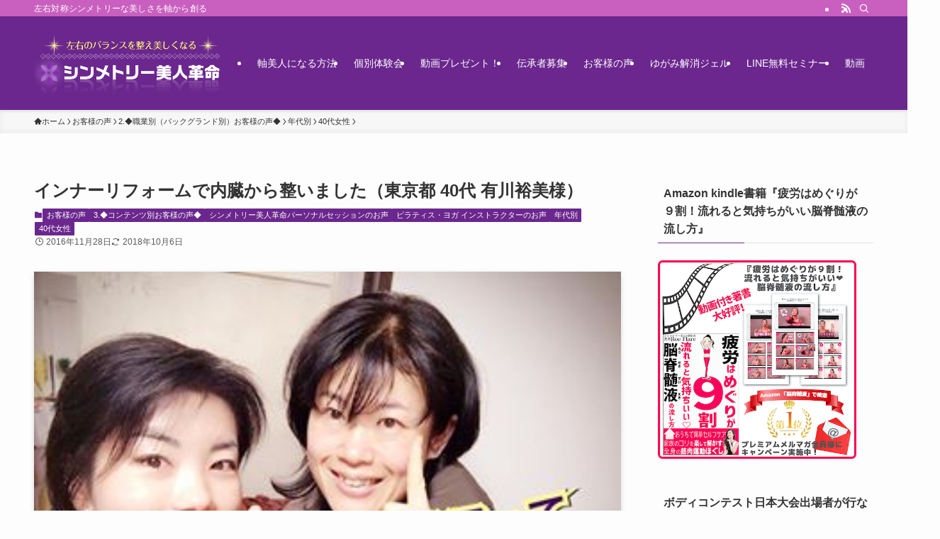

--- FILE ---
content_type: text/html; charset=UTF-8
request_url: https://symmetry-bijin.com/%E3%82%A4%E3%83%B3%E3%83%8A%E3%83%BC%E3%83%AA%E3%83%95%E3%82%A9%E3%83%BC%E3%83%A0%E3%81%A7%E5%86%85%E8%87%93%E3%81%8B%E3%82%89%E6%95%B4%E3%81%84%E3%81%BE%E3%81%97%E3%81%9F%EF%BC%88%E6%9D%B1%E4%BA%AC/
body_size: 37760
content:
<!DOCTYPE html>
<html dir="ltr" lang="ja" prefix="og: https://ogp.me/ns#" data-loaded="false" data-scrolled="false" data-spmenu="closed">
<head>
<meta charset="utf-8">
<meta name="format-detection" content="telephone=no">
<meta http-equiv="X-UA-Compatible" content="IE=edge">
<meta name="viewport" content="width=device-width, viewport-fit=cover">
<!-- Google Analytics Local by Webcraftic Local Google Analytics -->
<script>
(function(i,s,o,g,r,a,m){i['GoogleAnalyticsObject']=r;i[r]=i[r]||function(){
            (i[r].q=i[r].q||[]).push(arguments)},i[r].l=1*new Date();a=s.createElement(o),
            m=s.getElementsByTagName(o)[0];a.async=1;a.src=g;m.parentNode.insertBefore(a,m)
            })(window,document,'script','https://symmetry-bijin.com/wp-content/uploads/wga-cache/local-ga.js','ga');
ga('create', 'UA-63906823-1', 'auto');
ga('set', 'anonymizeIp', true);
ga('send', 'pageview');
</script>
<!-- end Google Analytics Local by Webcraftic Local Google Analytics -->
<title>インナーリフォームで内臓から整いました（東京都 40代 有川裕美様） - シンメトリー美人革命</title>
	<style>img:is([sizes="auto" i], [sizes^="auto," i]) { contain-intrinsic-size: 3000px 1500px }</style>
	
		<!-- All in One SEO 4.8.0 - aioseo.com -->
	<meta name="description" content="【インナーリフォームで内臓から整いました】 シンメトリー美人革命2回目の有川裕美さん。 1日体調" />
	<meta name="robots" content="max-image-preview:large" />
	<meta name="author" content="Roe Flare"/>
	<link rel="canonical" href="https://symmetry-bijin.com/%e3%82%a4%e3%83%b3%e3%83%8a%e3%83%bc%e3%83%aa%e3%83%95%e3%82%a9%e3%83%bc%e3%83%a0%e3%81%a7%e5%86%85%e8%87%93%e3%81%8b%e3%82%89%e6%95%b4%e3%81%84%e3%81%be%e3%81%97%e3%81%9f%ef%bc%88%e6%9d%b1%e4%ba%ac/" />
	<meta name="generator" content="All in One SEO (AIOSEO) 4.8.0" />
		<meta property="og:locale" content="ja_JP" />
		<meta property="og:site_name" content="シンメトリー美人革命 - 左右対称シンメトリーな美しさを軸から創る" />
		<meta property="og:type" content="article" />
		<meta property="og:title" content="インナーリフォームで内臓から整いました（東京都 40代 有川裕美様） - シンメトリー美人革命" />
		<meta property="og:description" content="【インナーリフォームで内臓から整いました】 シンメトリー美人革命2回目の有川裕美さん。 1日体調" />
		<meta property="og:url" content="https://symmetry-bijin.com/%e3%82%a4%e3%83%b3%e3%83%8a%e3%83%bc%e3%83%aa%e3%83%95%e3%82%a9%e3%83%bc%e3%83%a0%e3%81%a7%e5%86%85%e8%87%93%e3%81%8b%e3%82%89%e6%95%b4%e3%81%84%e3%81%be%e3%81%97%e3%81%9f%ef%bc%88%e6%9d%b1%e4%ba%ac/" />
		<meta property="article:published_time" content="2016-11-28T02:55:53+00:00" />
		<meta property="article:modified_time" content="2018-10-06T10:09:10+00:00" />
		<meta name="twitter:card" content="summary" />
		<meta name="twitter:title" content="インナーリフォームで内臓から整いました（東京都 40代 有川裕美様） - シンメトリー美人革命" />
		<meta name="twitter:description" content="【インナーリフォームで内臓から整いました】 シンメトリー美人革命2回目の有川裕美さん。 1日体調" />
		<script type="application/ld+json" class="aioseo-schema">
			{"@context":"https:\/\/schema.org","@graph":[{"@type":"BlogPosting","@id":"https:\/\/symmetry-bijin.com\/%e3%82%a4%e3%83%b3%e3%83%8a%e3%83%bc%e3%83%aa%e3%83%95%e3%82%a9%e3%83%bc%e3%83%a0%e3%81%a7%e5%86%85%e8%87%93%e3%81%8b%e3%82%89%e6%95%b4%e3%81%84%e3%81%be%e3%81%97%e3%81%9f%ef%bc%88%e6%9d%b1%e4%ba%ac\/#blogposting","name":"\u30a4\u30f3\u30ca\u30fc\u30ea\u30d5\u30a9\u30fc\u30e0\u3067\u5185\u81d3\u304b\u3089\u6574\u3044\u307e\u3057\u305f\uff08\u6771\u4eac\u90fd 40\u4ee3 \u6709\u5ddd\u88d5\u7f8e\u69d8\uff09 - \u30b7\u30f3\u30e1\u30c8\u30ea\u30fc\u7f8e\u4eba\u9769\u547d","headline":"\u30a4\u30f3\u30ca\u30fc\u30ea\u30d5\u30a9\u30fc\u30e0\u3067\u5185\u81d3\u304b\u3089\u6574\u3044\u307e\u3057\u305f\uff08\u6771\u4eac\u90fd 40\u4ee3 \u6709\u5ddd\u88d5\u7f8e\u69d8\uff09","author":{"@id":"https:\/\/symmetry-bijin.com\/author\/roe-blackriver24\/#author"},"publisher":{"@id":"https:\/\/symmetry-bijin.com\/#organization"},"image":{"@type":"ImageObject","url":"https:\/\/symmetry-bijin.com\/wp-content\/uploads\/2017\/02\/15267662_1108653262587037_5321900536904737818_n.jpg","width":329,"height":247},"datePublished":"2016-11-28T11:55:53+09:00","dateModified":"2018-10-06T19:09:10+09:00","inLanguage":"ja","mainEntityOfPage":{"@id":"https:\/\/symmetry-bijin.com\/%e3%82%a4%e3%83%b3%e3%83%8a%e3%83%bc%e3%83%aa%e3%83%95%e3%82%a9%e3%83%bc%e3%83%a0%e3%81%a7%e5%86%85%e8%87%93%e3%81%8b%e3%82%89%e6%95%b4%e3%81%84%e3%81%be%e3%81%97%e3%81%9f%ef%bc%88%e6%9d%b1%e4%ba%ac\/#webpage"},"isPartOf":{"@id":"https:\/\/symmetry-bijin.com\/%e3%82%a4%e3%83%b3%e3%83%8a%e3%83%bc%e3%83%aa%e3%83%95%e3%82%a9%e3%83%bc%e3%83%a0%e3%81%a7%e5%86%85%e8%87%93%e3%81%8b%e3%82%89%e6%95%b4%e3%81%84%e3%81%be%e3%81%97%e3%81%9f%ef%bc%88%e6%9d%b1%e4%ba%ac\/#webpage"},"articleSection":"3.\u25c6\u30b3\u30f3\u30c6\u30f3\u30c4\u5225\u304a\u5ba2\u69d8\u306e\u58f0\u25c6, 40\u4ee3\u5973\u6027, \u304a\u5ba2\u69d8\u306e\u58f0, \u30b7\u30f3\u30e1\u30c8\u30ea\u30fc\u7f8e\u4eba\u9769\u547d\u30d1\u30fc\u30bd\u30ca\u30eb\u30bb\u30c3\u30b7\u30e7\u30f3\u306e\u304a\u58f0, \u30d4\u30e9\u30c6\u30a3\u30b9\u30fb\u30e8\u30ac \u30a4\u30f3\u30b9\u30c8\u30e9\u30af\u30bf\u30fc\u306e\u304a\u58f0, \u5e74\u4ee3\u5225"},{"@type":"BreadcrumbList","@id":"https:\/\/symmetry-bijin.com\/%e3%82%a4%e3%83%b3%e3%83%8a%e3%83%bc%e3%83%aa%e3%83%95%e3%82%a9%e3%83%bc%e3%83%a0%e3%81%a7%e5%86%85%e8%87%93%e3%81%8b%e3%82%89%e6%95%b4%e3%81%84%e3%81%be%e3%81%97%e3%81%9f%ef%bc%88%e6%9d%b1%e4%ba%ac\/#breadcrumblist","itemListElement":[{"@type":"ListItem","@id":"https:\/\/symmetry-bijin.com\/#listItem","position":1,"name":"\u5bb6","item":"https:\/\/symmetry-bijin.com\/","nextItem":{"@type":"ListItem","@id":"https:\/\/symmetry-bijin.com\/%e3%82%a4%e3%83%b3%e3%83%8a%e3%83%bc%e3%83%aa%e3%83%95%e3%82%a9%e3%83%bc%e3%83%a0%e3%81%a7%e5%86%85%e8%87%93%e3%81%8b%e3%82%89%e6%95%b4%e3%81%84%e3%81%be%e3%81%97%e3%81%9f%ef%bc%88%e6%9d%b1%e4%ba%ac\/#listItem","name":"\u30a4\u30f3\u30ca\u30fc\u30ea\u30d5\u30a9\u30fc\u30e0\u3067\u5185\u81d3\u304b\u3089\u6574\u3044\u307e\u3057\u305f\uff08\u6771\u4eac\u90fd 40\u4ee3 \u6709\u5ddd\u88d5\u7f8e\u69d8\uff09"}},{"@type":"ListItem","@id":"https:\/\/symmetry-bijin.com\/%e3%82%a4%e3%83%b3%e3%83%8a%e3%83%bc%e3%83%aa%e3%83%95%e3%82%a9%e3%83%bc%e3%83%a0%e3%81%a7%e5%86%85%e8%87%93%e3%81%8b%e3%82%89%e6%95%b4%e3%81%84%e3%81%be%e3%81%97%e3%81%9f%ef%bc%88%e6%9d%b1%e4%ba%ac\/#listItem","position":2,"name":"\u30a4\u30f3\u30ca\u30fc\u30ea\u30d5\u30a9\u30fc\u30e0\u3067\u5185\u81d3\u304b\u3089\u6574\u3044\u307e\u3057\u305f\uff08\u6771\u4eac\u90fd 40\u4ee3 \u6709\u5ddd\u88d5\u7f8e\u69d8\uff09","previousItem":{"@type":"ListItem","@id":"https:\/\/symmetry-bijin.com\/#listItem","name":"\u5bb6"}}]},{"@type":"Organization","@id":"https:\/\/symmetry-bijin.com\/#organization","name":"\u30b7\u30f3\u30e1\u30c8\u30ea\u30fc\u7f8e\u4eba\u9769\u547d","description":"\u5de6\u53f3\u5bfe\u79f0\u30b7\u30f3\u30e1\u30c8\u30ea\u30fc\u306a\u7f8e\u3057\u3055\u3092\u8ef8\u304b\u3089\u5275\u308b","url":"https:\/\/symmetry-bijin.com\/"},{"@type":"Person","@id":"https:\/\/symmetry-bijin.com\/author\/roe-blackriver24\/#author","url":"https:\/\/symmetry-bijin.com\/author\/roe-blackriver24\/","name":"Roe Flare","image":{"@type":"ImageObject","@id":"https:\/\/symmetry-bijin.com\/%e3%82%a4%e3%83%b3%e3%83%8a%e3%83%bc%e3%83%aa%e3%83%95%e3%82%a9%e3%83%bc%e3%83%a0%e3%81%a7%e5%86%85%e8%87%93%e3%81%8b%e3%82%89%e6%95%b4%e3%81%84%e3%81%be%e3%81%97%e3%81%9f%ef%bc%88%e6%9d%b1%e4%ba%ac\/#authorImage","url":"https:\/\/secure.gravatar.com\/avatar\/3df7f6968f73da421b4f6fab8406caa1?s=96&d=mm&r=g","width":96,"height":96,"caption":"Roe Flare"}},{"@type":"WebPage","@id":"https:\/\/symmetry-bijin.com\/%e3%82%a4%e3%83%b3%e3%83%8a%e3%83%bc%e3%83%aa%e3%83%95%e3%82%a9%e3%83%bc%e3%83%a0%e3%81%a7%e5%86%85%e8%87%93%e3%81%8b%e3%82%89%e6%95%b4%e3%81%84%e3%81%be%e3%81%97%e3%81%9f%ef%bc%88%e6%9d%b1%e4%ba%ac\/#webpage","url":"https:\/\/symmetry-bijin.com\/%e3%82%a4%e3%83%b3%e3%83%8a%e3%83%bc%e3%83%aa%e3%83%95%e3%82%a9%e3%83%bc%e3%83%a0%e3%81%a7%e5%86%85%e8%87%93%e3%81%8b%e3%82%89%e6%95%b4%e3%81%84%e3%81%be%e3%81%97%e3%81%9f%ef%bc%88%e6%9d%b1%e4%ba%ac\/","name":"\u30a4\u30f3\u30ca\u30fc\u30ea\u30d5\u30a9\u30fc\u30e0\u3067\u5185\u81d3\u304b\u3089\u6574\u3044\u307e\u3057\u305f\uff08\u6771\u4eac\u90fd 40\u4ee3 \u6709\u5ddd\u88d5\u7f8e\u69d8\uff09 - \u30b7\u30f3\u30e1\u30c8\u30ea\u30fc\u7f8e\u4eba\u9769\u547d","description":"\u3010\u30a4\u30f3\u30ca\u30fc\u30ea\u30d5\u30a9\u30fc\u30e0\u3067\u5185\u81d3\u304b\u3089\u6574\u3044\u307e\u3057\u305f\u3011 \u30b7\u30f3\u30e1\u30c8\u30ea\u30fc\u7f8e\u4eba\u9769\u547d2\u56de\u76ee\u306e\u6709\u5ddd\u88d5\u7f8e\u3055\u3093\u3002 1\u65e5\u4f53\u8abf","inLanguage":"ja","isPartOf":{"@id":"https:\/\/symmetry-bijin.com\/#website"},"breadcrumb":{"@id":"https:\/\/symmetry-bijin.com\/%e3%82%a4%e3%83%b3%e3%83%8a%e3%83%bc%e3%83%aa%e3%83%95%e3%82%a9%e3%83%bc%e3%83%a0%e3%81%a7%e5%86%85%e8%87%93%e3%81%8b%e3%82%89%e6%95%b4%e3%81%84%e3%81%be%e3%81%97%e3%81%9f%ef%bc%88%e6%9d%b1%e4%ba%ac\/#breadcrumblist"},"author":{"@id":"https:\/\/symmetry-bijin.com\/author\/roe-blackriver24\/#author"},"creator":{"@id":"https:\/\/symmetry-bijin.com\/author\/roe-blackriver24\/#author"},"image":{"@type":"ImageObject","url":"https:\/\/symmetry-bijin.com\/wp-content\/uploads\/2017\/02\/15267662_1108653262587037_5321900536904737818_n.jpg","@id":"https:\/\/symmetry-bijin.com\/%e3%82%a4%e3%83%b3%e3%83%8a%e3%83%bc%e3%83%aa%e3%83%95%e3%82%a9%e3%83%bc%e3%83%a0%e3%81%a7%e5%86%85%e8%87%93%e3%81%8b%e3%82%89%e6%95%b4%e3%81%84%e3%81%be%e3%81%97%e3%81%9f%ef%bc%88%e6%9d%b1%e4%ba%ac\/#mainImage","width":329,"height":247},"primaryImageOfPage":{"@id":"https:\/\/symmetry-bijin.com\/%e3%82%a4%e3%83%b3%e3%83%8a%e3%83%bc%e3%83%aa%e3%83%95%e3%82%a9%e3%83%bc%e3%83%a0%e3%81%a7%e5%86%85%e8%87%93%e3%81%8b%e3%82%89%e6%95%b4%e3%81%84%e3%81%be%e3%81%97%e3%81%9f%ef%bc%88%e6%9d%b1%e4%ba%ac\/#mainImage"},"datePublished":"2016-11-28T11:55:53+09:00","dateModified":"2018-10-06T19:09:10+09:00"},{"@type":"WebSite","@id":"https:\/\/symmetry-bijin.com\/#website","url":"https:\/\/symmetry-bijin.com\/","name":"\u30b7\u30f3\u30e1\u30c8\u30ea\u30fc\u7f8e\u4eba\u9769\u547d","description":"\u5de6\u53f3\u5bfe\u79f0\u30b7\u30f3\u30e1\u30c8\u30ea\u30fc\u306a\u7f8e\u3057\u3055\u3092\u8ef8\u304b\u3089\u5275\u308b","inLanguage":"ja","publisher":{"@id":"https:\/\/symmetry-bijin.com\/#organization"}}]}
		</script>
		<!-- All in One SEO -->


<!-- Google Tag Manager for WordPress by gtm4wp.com -->
<script data-cfasync="false" data-pagespeed-no-defer>
	var gtm4wp_datalayer_name = "dataLayer";
	var dataLayer = dataLayer || [];
</script>
<!-- End Google Tag Manager for WordPress by gtm4wp.com --><script type='application/javascript'  id='pys-version-script'>console.log('PixelYourSite Free version 10.1.2.1');</script>

<link rel="alternate" type="application/rss+xml" title="シンメトリー美人革命 &raquo; フィード" href="https://symmetry-bijin.com/feed/" />
<link rel="alternate" type="application/rss+xml" title="シンメトリー美人革命 &raquo; コメントフィード" href="https://symmetry-bijin.com/comments/feed/" />
<link rel="alternate" type="application/rss+xml" title="シンメトリー美人革命 &raquo; インナーリフォームで内臓から整いました（東京都 40代 有川裕美様） のコメントのフィード" href="https://symmetry-bijin.com/%e3%82%a4%e3%83%b3%e3%83%8a%e3%83%bc%e3%83%aa%e3%83%95%e3%82%a9%e3%83%bc%e3%83%a0%e3%81%a7%e5%86%85%e8%87%93%e3%81%8b%e3%82%89%e6%95%b4%e3%81%84%e3%81%be%e3%81%97%e3%81%9f%ef%bc%88%e6%9d%b1%e4%ba%ac/feed/" />
		<!-- This site uses the Google Analytics by ExactMetrics plugin v8.11.1 - Using Analytics tracking - https://www.exactmetrics.com/ -->
		<!-- Note: ExactMetrics is not currently configured on this site. The site owner needs to authenticate with Google Analytics in the ExactMetrics settings panel. -->
					<!-- No tracking code set -->
				<!-- / Google Analytics by ExactMetrics -->
		<link rel='stylesheet' id='wp-block-library-css' href='https://symmetry-bijin.com/wp-includes/css/dist/block-library/style.min.css?ver=6.7.4' type='text/css' media='all' />
<link rel='stylesheet' id='swell-icons-css' href='https://symmetry-bijin.com/wp-content/themes/swell/build/css/swell-icons.css?ver=2.13.0' type='text/css' media='all' />
<link rel='stylesheet' id='main_style-css' href='https://symmetry-bijin.com/wp-content/themes/swell/build/css/main.css?ver=2.13.0' type='text/css' media='all' />
<link rel='stylesheet' id='swell_blocks-css' href='https://symmetry-bijin.com/wp-content/themes/swell/build/css/blocks.css?ver=2.13.0' type='text/css' media='all' />
<style id='swell_custom-inline-css' type='text/css'>
:root{--swl-fz--content:4vw;--swl-font_family:"游ゴシック体", "Yu Gothic", YuGothic, "Hiragino Kaku Gothic ProN", "Hiragino Sans", Meiryo, sans-serif;--swl-font_weight:500;--color_main:#6b278e;--color_text:#333;--color_link:#1176d4;--color_htag:#6b278e;--color_bg:#fdfdfd;--color_gradient1:#ffffff;--color_gradient2:#ffffff;--color_main_thin:rgba(134, 49, 178, 0.05 );--color_main_dark:rgba(80, 29, 107, 1 );--color_list_check:#6b278e;--color_list_num:#6b278e;--color_list_good:#86dd7b;--color_list_triangle:#f4e03a;--color_list_bad:#f36060;--color_faq_q:#d55656;--color_faq_a:#6599b7;--color_icon_good:#3cd250;--color_icon_good_bg:#ecffe9;--color_icon_bad:#4b73eb;--color_icon_bad_bg:#eafaff;--color_icon_info:#f578b4;--color_icon_info_bg:#fff0fa;--color_icon_announce:#ffa537;--color_icon_announce_bg:#fff5f0;--color_icon_pen:#7a7a7a;--color_icon_pen_bg:#f7f7f7;--color_icon_book:#787364;--color_icon_book_bg:#f8f6ef;--color_icon_point:#ffa639;--color_icon_check:#86d67c;--color_icon_batsu:#f36060;--color_icon_hatena:#5295cc;--color_icon_caution:#f7da38;--color_icon_memo:#84878a;--color_deep01:#e44141;--color_deep02:#3d79d5;--color_deep03:#63a84d;--color_deep04:#f09f4d;--color_pale01:#fff2f0;--color_pale02:#f3f8fd;--color_pale03:#f1f9ee;--color_pale04:#fdf9ee;--color_mark_blue:#b7e3ff;--color_mark_green:#bdf9c3;--color_mark_yellow:#fcf69f;--color_mark_orange:#ffddbc;--border01:solid 1px var(--color_main);--border02:double 4px var(--color_main);--border03:dashed 2px var(--color_border);--border04:solid 4px var(--color_gray);--card_posts_thumb_ratio:70.721%;--list_posts_thumb_ratio:70.721%;--big_posts_thumb_ratio:56.25%;--thumb_posts_thumb_ratio:61.805%;--blogcard_thumb_ratio:56.25%;--color_header_bg:#6b278e;--color_header_text:#ffffff;--color_footer_bg:#fdfdfd;--color_footer_text:#333;--container_size:1200px;--article_size:900px;--logo_size_sp:50px;--logo_size_pc:100px;--logo_size_pcfix:45px;}.swl-cell-bg[data-icon="doubleCircle"]{--cell-icon-color:#ffc977}.swl-cell-bg[data-icon="circle"]{--cell-icon-color:#94e29c}.swl-cell-bg[data-icon="triangle"]{--cell-icon-color:#eeda2f}.swl-cell-bg[data-icon="close"]{--cell-icon-color:#ec9191}.swl-cell-bg[data-icon="hatena"]{--cell-icon-color:#93c9da}.swl-cell-bg[data-icon="check"]{--cell-icon-color:#94e29c}.swl-cell-bg[data-icon="line"]{--cell-icon-color:#9b9b9b}.cap_box[data-colset="col1"]{--capbox-color:#f59b5f;--capbox-color--bg:#fff8eb}.cap_box[data-colset="col2"]{--capbox-color:#5fb9f5;--capbox-color--bg:#edf5ff}.cap_box[data-colset="col3"]{--capbox-color:#2fcd90;--capbox-color--bg:#eafaf2}.red_{--the-btn-color:#f74a4a;--the-btn-color2:#ffbc49;--the-solid-shadow: rgba(185, 56, 56, 1 )}.blue_{--the-btn-color:#338df4;--the-btn-color2:#35eaff;--the-solid-shadow: rgba(38, 106, 183, 1 )}.green_{--the-btn-color:#62d847;--the-btn-color2:#7bf7bd;--the-solid-shadow: rgba(74, 162, 53, 1 )}.is-style-btn_normal{--the-btn-radius:80px}.is-style-btn_solid{--the-btn-radius:80px}.is-style-btn_shiny{--the-btn-radius:80px}.is-style-btn_line{--the-btn-radius:80px}.post_content blockquote{padding:1.5em 2em 1.5em 3em}.post_content blockquote::before{content:"";display:block;width:5px;height:calc(100% - 3em);top:1.5em;left:1.5em;border-left:solid 1px rgba(180,180,180,.75);border-right:solid 1px rgba(180,180,180,.75);}.mark_blue{background:-webkit-linear-gradient(transparent 64%,var(--color_mark_blue) 0%);background:linear-gradient(transparent 64%,var(--color_mark_blue) 0%)}.mark_green{background:-webkit-linear-gradient(transparent 64%,var(--color_mark_green) 0%);background:linear-gradient(transparent 64%,var(--color_mark_green) 0%)}.mark_yellow{background:-webkit-linear-gradient(transparent 64%,var(--color_mark_yellow) 0%);background:linear-gradient(transparent 64%,var(--color_mark_yellow) 0%)}.mark_orange{background:-webkit-linear-gradient(transparent 64%,var(--color_mark_orange) 0%);background:linear-gradient(transparent 64%,var(--color_mark_orange) 0%)}[class*="is-style-icon_"]{color:#333;border-width:0}[class*="is-style-big_icon_"]{border-width:2px;border-style:solid}[data-col="gray"] .c-balloon__text{background:#f7f7f7;border-color:#ccc}[data-col="gray"] .c-balloon__before{border-right-color:#f7f7f7}[data-col="green"] .c-balloon__text{background:#d1f8c2;border-color:#9ddd93}[data-col="green"] .c-balloon__before{border-right-color:#d1f8c2}[data-col="blue"] .c-balloon__text{background:#e2f6ff;border-color:#93d2f0}[data-col="blue"] .c-balloon__before{border-right-color:#e2f6ff}[data-col="red"] .c-balloon__text{background:#ffebeb;border-color:#f48789}[data-col="red"] .c-balloon__before{border-right-color:#ffebeb}[data-col="yellow"] .c-balloon__text{background:#f9f7d2;border-color:#fbe593}[data-col="yellow"] .c-balloon__before{border-right-color:#f9f7d2}.-type-list2 .p-postList__body::after,.-type-big .p-postList__body::after{content: "READ MORE »";}.c-postThumb__cat{background-color:#6b278e;color:#fff;background-image: repeating-linear-gradient(-45deg,rgba(255,255,255,.1),rgba(255,255,255,.1) 6px,transparent 6px,transparent 12px)}.post_content h2:where(:not([class^="swell-block-"]):not(.faq_q):not(.p-postList__title)){padding:.5em 0px .5em 24px}.post_content h2:where(:not([class^="swell-block-"]):not(.faq_q):not(.p-postList__title))::before{position:absolute;display:block;pointer-events:none;content:"";left:0;top:0;width:8px;height:100%;background: repeating-linear-gradient(var(--color_htag) 0%, var(--color_htag) 50%, rgba(107, 39, 142, 0.15 ) 50%, rgba(107, 39, 142, 0.15 ) 100%);}.post_content h3:where(:not([class^="swell-block-"]):not(.faq_q):not(.p-postList__title)){padding:0 .5em .5em}.post_content h3:where(:not([class^="swell-block-"]):not(.faq_q):not(.p-postList__title))::before{content:"";width:100%;height:2px;background: repeating-linear-gradient(90deg, var(--color_htag) 0%, var(--color_htag) 29.3%, rgba(134, 49, 178, 0.2 ) 29.3%, rgba(134, 49, 178, 0.2 ) 100%)}.post_content h4:where(:not([class^="swell-block-"]):not(.faq_q):not(.p-postList__title)){padding:0 0 0 16px;border-left:solid 2px var(--color_htag)}.post_content h2.is-style-section_ttl{padding-bottom:.75em}.post_content h2.is-style-section_ttl::after{position:absolute;top:auto;bottom:0;left:calc(50% - 1.25em);right:auto;display:block;width:2.5em;height:1px;border-radius:2px;pointer-events:none;background:currentColor;content:""}.post_content h2.is-style-section_ttl.has-text-align-left::after{left:0px;right:auto}.post_content h2.is-style-section_ttl.has-text-align-right::after{left:auto;right:0}.l-header{box-shadow: 0 1px 4px rgba(0,0,0,.12)}.l-header__bar{color:#fff;background:#c960bf}.l-header__menuBtn{order:1}.l-header__customBtn{order:3}.c-gnav a::after{background:var(--color_main);width:100%;height:2px;transform:scaleX(0)}.p-spHeadMenu .menu-item.-current{border-bottom-color:var(--color_main)}.c-gnav > li:hover > a::after,.c-gnav > .-current > a::after{transform: scaleX(1)}.c-gnav .sub-menu{color:#333;background:#fff}.l-fixHeader::before{opacity:1}#pagetop{border-radius:50%}.c-widget__title.-spmenu{padding:.5em .75em;border-radius:var(--swl-radius--2, 0px);background:var(--color_main);color:#fff;}.c-widget__title.-footer{padding:.5em}.c-widget__title.-footer::before{content:"";bottom:0;left:0;width:40%;z-index:1;background:var(--color_main)}.c-widget__title.-footer::after{content:"";bottom:0;left:0;width:100%;background:var(--color_border)}.c-secTitle{border-left:solid 2px var(--color_main);padding:0em .75em}.p-spMenu{color:#333}.p-spMenu__inner::before{background:#fdfdfd;opacity:1}.p-spMenu__overlay{background:#000;opacity:0.6}[class*="page-numbers"]{color:#fff;background-color:#dedede}a{text-decoration: none}.l-topTitleArea.c-filterLayer::before{background-color:#000;opacity:0.2;content:""}@media screen and (min-width: 960px){:root{}}@media screen and (max-width: 959px){:root{}.l-header__logo{order:2;text-align:center}}@media screen and (min-width: 600px){:root{--swl-fz--content:16px;}}@media screen and (max-width: 599px){:root{}}@media (min-width: 1108px) {.alignwide{left:-100px;width:calc(100% + 200px);}}@media (max-width: 1108px) {.-sidebar-off .swell-block-fullWide__inner.l-container .alignwide{left:0px;width:100%;}}.l-fixHeader .l-fixHeader__gnav{order:0}[data-scrolled=true] .l-fixHeader[data-ready]{opacity:1;-webkit-transform:translateY(0)!important;transform:translateY(0)!important;visibility:visible}.-body-solid .l-fixHeader{box-shadow:0 2px 4px var(--swl-color_shadow)}.l-fixHeader__inner{align-items:stretch;color:var(--color_header_text);display:flex;padding-bottom:0;padding-top:0;position:relative;z-index:1}.l-fixHeader__logo{align-items:center;display:flex;line-height:1;margin-right:24px;order:0;padding:16px 0}.is-style-btn_normal a,.is-style-btn_shiny a{box-shadow:var(--swl-btn_shadow)}.c-shareBtns__btn,.is-style-balloon>.c-tabList .c-tabList__button,.p-snsCta,[class*=page-numbers]{box-shadow:var(--swl-box_shadow)}.p-articleThumb__img,.p-articleThumb__youtube{box-shadow:var(--swl-img_shadow)}.p-pickupBanners__item .c-bannerLink,.p-postList__thumb{box-shadow:0 2px 8px rgba(0,0,0,.1),0 4px 4px -4px rgba(0,0,0,.1)}.p-postList.-w-ranking li:before{background-image:repeating-linear-gradient(-45deg,hsla(0,0%,100%,.1),hsla(0,0%,100%,.1) 6px,transparent 0,transparent 12px);box-shadow:1px 1px 4px rgba(0,0,0,.2)}.l-header__bar{position:relative;width:100%}.l-header__bar .c-catchphrase{color:inherit;font-size:12px;letter-spacing:var(--swl-letter_spacing,.2px);line-height:14px;margin-right:auto;overflow:hidden;padding:4px 0;white-space:nowrap;width:50%}.l-header__bar .c-iconList .c-iconList__link{margin:0;padding:4px 6px}.l-header__barInner{align-items:center;display:flex;justify-content:flex-end}@media (min-width:960px){.-series .l-header__inner{align-items:stretch;display:flex}.-series .l-header__logo{align-items:center;display:flex;flex-wrap:wrap;margin-right:24px;padding:16px 0}.-series .l-header__logo .c-catchphrase{font-size:13px;padding:4px 0}.-series .c-headLogo{margin-right:16px}.-series-right .l-header__inner{justify-content:space-between}.-series-right .c-gnavWrap{margin-left:auto}.-series-right .w-header{margin-left:12px}.-series-left .w-header{margin-left:auto}}@media (min-width:960px) and (min-width:600px){.-series .c-headLogo{max-width:400px}}.c-gnav .sub-menu a:before,.c-listMenu a:before{-webkit-font-smoothing:antialiased;-moz-osx-font-smoothing:grayscale;font-family:icomoon!important;font-style:normal;font-variant:normal;font-weight:400;line-height:1;text-transform:none}.c-submenuToggleBtn{display:none}.c-listMenu a{padding:.75em 1em .75em 1.5em;transition:padding .25s}.c-listMenu a:hover{padding-left:1.75em;padding-right:.75em}.c-gnav .sub-menu a:before,.c-listMenu a:before{color:inherit;content:"\e921";display:inline-block;left:2px;position:absolute;top:50%;-webkit-transform:translateY(-50%);transform:translateY(-50%);vertical-align:middle}.widget_categories>ul>.cat-item>a,.wp-block-categories-list>li>a{padding-left:1.75em}.c-listMenu .children,.c-listMenu .sub-menu{margin:0}.c-listMenu .children a,.c-listMenu .sub-menu a{font-size:.9em;padding-left:2.5em}.c-listMenu .children a:before,.c-listMenu .sub-menu a:before{left:1em}.c-listMenu .children a:hover,.c-listMenu .sub-menu a:hover{padding-left:2.75em}.c-listMenu .children ul a,.c-listMenu .sub-menu ul a{padding-left:3.25em}.c-listMenu .children ul a:before,.c-listMenu .sub-menu ul a:before{left:1.75em}.c-listMenu .children ul a:hover,.c-listMenu .sub-menu ul a:hover{padding-left:3.5em}.c-gnav li:hover>.sub-menu{opacity:1;visibility:visible}.c-gnav .sub-menu:before{background:inherit;content:"";height:100%;left:0;position:absolute;top:0;width:100%;z-index:0}.c-gnav .sub-menu .sub-menu{left:100%;top:0;z-index:-1}.c-gnav .sub-menu a{padding-left:2em}.c-gnav .sub-menu a:before{left:.5em}.c-gnav .sub-menu a:hover .ttl{left:4px}:root{--color_content_bg:var(--color_bg);}.c-widget__title.-side{padding:.5em}.c-widget__title.-side::before{content:"";bottom:0;left:0;width:40%;z-index:1;background:var(--color_main)}.c-widget__title.-side::after{content:"";bottom:0;left:0;width:100%;background:var(--color_border)}.c-shareBtns__item:not(:last-child){margin-right:8px}.c-shareBtns__btn{padding:6px 8px;border-radius:2px}@media screen and (min-width: 960px){:root{}.single .c-postTitle__date{display:none}}@media screen and (max-width: 959px){:root{}.single .c-postTitle__date{display:none}}@media screen and (min-width: 600px){:root{}}@media screen and (max-width: 599px){:root{}}.swell-block-fullWide__inner.l-container{--swl-fw_inner_pad:var(--swl-pad_container,0px)}@media (min-width:960px){.-sidebar-on .l-content .alignfull,.-sidebar-on .l-content .alignwide{left:-16px;width:calc(100% + 32px)}.swell-block-fullWide__inner.l-article{--swl-fw_inner_pad:var(--swl-pad_post_content,0px)}.-sidebar-on .swell-block-fullWide__inner .alignwide{left:0;width:100%}.-sidebar-on .swell-block-fullWide__inner .alignfull{left:calc(0px - var(--swl-fw_inner_pad, 0))!important;margin-left:0!important;margin-right:0!important;width:calc(100% + var(--swl-fw_inner_pad, 0)*2)!important}}.p-relatedPosts .p-postList__item{margin-bottom:1.5em}.p-relatedPosts .p-postList__times,.p-relatedPosts .p-postList__times>:last-child{margin-right:0}@media (min-width:600px){.p-relatedPosts .p-postList__item{width:33.33333%}}@media screen and (min-width:600px) and (max-width:1239px){.p-relatedPosts .p-postList__item:nth-child(7),.p-relatedPosts .p-postList__item:nth-child(8){display:none}}@media screen and (min-width:1240px){.p-relatedPosts .p-postList__item{width:25%}}.-index-off .p-toc,.swell-toc-placeholder:empty{display:none}.p-toc.-modal{height:100%;margin:0;overflow-y:auto;padding:0}#main_content .p-toc{border-radius:var(--swl-radius--2,0);margin:4em auto;max-width:800px}#sidebar .p-toc{margin-top:-.5em}.p-toc .__pn:before{content:none!important;counter-increment:none}.p-toc .__prev{margin:0 0 1em}.p-toc .__next{margin:1em 0 0}.p-toc.is-omitted:not([data-omit=ct]) [data-level="2"] .p-toc__childList{height:0;margin-bottom:-.5em;visibility:hidden}.p-toc.is-omitted:not([data-omit=nest]){position:relative}.p-toc.is-omitted:not([data-omit=nest]):before{background:linear-gradient(hsla(0,0%,100%,0),var(--color_bg));bottom:5em;content:"";height:4em;left:0;opacity:.75;pointer-events:none;position:absolute;width:100%;z-index:1}.p-toc.is-omitted:not([data-omit=nest]):after{background:var(--color_bg);bottom:0;content:"";height:5em;left:0;opacity:.75;position:absolute;width:100%;z-index:1}.p-toc.is-omitted:not([data-omit=nest]) .__next,.p-toc.is-omitted:not([data-omit=nest]) [data-omit="1"]{display:none}.p-toc .p-toc__expandBtn{background-color:#f7f7f7;border:rgba(0,0,0,.2);border-radius:5em;box-shadow:0 0 0 1px #bbb;color:#333;display:block;font-size:14px;line-height:1.5;margin:.75em auto 0;min-width:6em;padding:.5em 1em;position:relative;transition:box-shadow .25s;z-index:2}.p-toc[data-omit=nest] .p-toc__expandBtn{display:inline-block;font-size:13px;margin:0 0 0 1.25em;padding:.5em .75em}.p-toc:not([data-omit=nest]) .p-toc__expandBtn:after,.p-toc:not([data-omit=nest]) .p-toc__expandBtn:before{border-top-color:inherit;border-top-style:dotted;border-top-width:3px;content:"";display:block;height:1px;position:absolute;top:calc(50% - 1px);transition:border-color .25s;width:100%;width:22px}.p-toc:not([data-omit=nest]) .p-toc__expandBtn:before{right:calc(100% + 1em)}.p-toc:not([data-omit=nest]) .p-toc__expandBtn:after{left:calc(100% + 1em)}.p-toc.is-expanded .p-toc__expandBtn{border-color:transparent}.p-toc__ttl{display:block;font-size:1.2em;line-height:1;position:relative;text-align:center}.p-toc__ttl:before{content:"\e918";display:inline-block;font-family:icomoon;margin-right:.5em;padding-bottom:2px;vertical-align:middle}#index_modal .p-toc__ttl{margin-bottom:.5em}.p-toc__list li{line-height:1.6}.p-toc__list>li+li{margin-top:.5em}.p-toc__list .p-toc__childList{padding-left:.5em}.p-toc__list [data-level="3"]{font-size:.9em}.p-toc__list .mininote{display:none}.post_content .p-toc__list{padding-left:0}#sidebar .p-toc__list{margin-bottom:0}#sidebar .p-toc__list .p-toc__childList{padding-left:0}.p-toc__link{color:inherit;font-size:inherit;text-decoration:none}.p-toc__link:hover{opacity:.8}.p-toc.-double{background:var(--color_gray);background:linear-gradient(-45deg,transparent 25%,var(--color_gray) 25%,var(--color_gray) 50%,transparent 50%,transparent 75%,var(--color_gray) 75%,var(--color_gray));background-clip:padding-box;background-size:4px 4px;border-bottom:4px double var(--color_border);border-top:4px double var(--color_border);padding:1.5em 1em 1em}.p-toc.-double .p-toc__ttl{margin-bottom:.75em}@media (min-width:960px){#main_content .p-toc{width:92%}}@media (hover:hover){.p-toc .p-toc__expandBtn:hover{border-color:transparent;box-shadow:0 0 0 2px currentcolor}}@media (min-width:600px){.p-toc.-double{padding:2em}}.p-pnLinks{align-items:stretch;display:flex;justify-content:space-between;margin:2em 0}.p-pnLinks__item{font-size:3vw;position:relative;width:49%}.p-pnLinks__item:before{content:"";display:block;height:.5em;pointer-events:none;position:absolute;top:50%;width:.5em;z-index:1}.p-pnLinks__item.-prev:before{border-bottom:1px solid;border-left:1px solid;left:.35em;-webkit-transform:rotate(45deg) translateY(-50%);transform:rotate(45deg) translateY(-50%)}.p-pnLinks__item.-prev .p-pnLinks__thumb{margin-right:8px}.p-pnLinks__item.-next .p-pnLinks__link{justify-content:flex-end}.p-pnLinks__item.-next:before{border-bottom:1px solid;border-right:1px solid;right:.35em;-webkit-transform:rotate(-45deg) translateY(-50%);transform:rotate(-45deg) translateY(-50%)}.p-pnLinks__item.-next .p-pnLinks__thumb{margin-left:8px;order:2}.p-pnLinks__item.-next:first-child{margin-left:auto}.p-pnLinks__link{align-items:center;border-radius:var(--swl-radius--2,0);color:inherit;display:flex;height:100%;line-height:1.4;min-height:4em;padding:.6em 1em .5em;position:relative;text-decoration:none;transition:box-shadow .25s;width:100%}.p-pnLinks__thumb{border-radius:var(--swl-radius--4,0);height:32px;-o-object-fit:cover;object-fit:cover;width:48px}.p-pnLinks .-prev .p-pnLinks__link{border-left:1.25em solid var(--color_main)}.p-pnLinks .-prev:before{color:#fff}.p-pnLinks .-next .p-pnLinks__link{border-right:1.25em solid var(--color_main)}.p-pnLinks .-next:before{color:#fff}@media not all and (min-width:960px){.p-pnLinks.-thumb-on{display:block}.p-pnLinks.-thumb-on .p-pnLinks__item{width:100%}}@media (min-width:600px){.p-pnLinks__item{font-size:13px}.p-pnLinks__thumb{height:48px;width:72px}.p-pnLinks__title{transition:-webkit-transform .25s;transition:transform .25s;transition:transform .25s,-webkit-transform .25s}.-prev>.p-pnLinks__link:hover .p-pnLinks__title{-webkit-transform:translateX(4px);transform:translateX(4px)}.-next>.p-pnLinks__link:hover .p-pnLinks__title{-webkit-transform:translateX(-4px);transform:translateX(-4px)}.p-pnLinks .-prev .p-pnLinks__link:hover{box-shadow:1px 1px 2px var(--swl-color_shadow)}.p-pnLinks .-next .p-pnLinks__link:hover{box-shadow:-1px 1px 2px var(--swl-color_shadow)}}
</style>
<link rel='stylesheet' id='swell-parts/footer-css' href='https://symmetry-bijin.com/wp-content/themes/swell/build/css/modules/parts/footer.css?ver=2.13.0' type='text/css' media='all' />
<link rel='stylesheet' id='swell-page/single-css' href='https://symmetry-bijin.com/wp-content/themes/swell/build/css/modules/page/single.css?ver=2.13.0' type='text/css' media='all' />
<style id='classic-theme-styles-inline-css' type='text/css'>
/*! This file is auto-generated */
.wp-block-button__link{color:#fff;background-color:#32373c;border-radius:9999px;box-shadow:none;text-decoration:none;padding:calc(.667em + 2px) calc(1.333em + 2px);font-size:1.125em}.wp-block-file__button{background:#32373c;color:#fff;text-decoration:none}
</style>
<style id='global-styles-inline-css' type='text/css'>
:root{--wp--preset--aspect-ratio--square: 1;--wp--preset--aspect-ratio--4-3: 4/3;--wp--preset--aspect-ratio--3-4: 3/4;--wp--preset--aspect-ratio--3-2: 3/2;--wp--preset--aspect-ratio--2-3: 2/3;--wp--preset--aspect-ratio--16-9: 16/9;--wp--preset--aspect-ratio--9-16: 9/16;--wp--preset--color--black: #000;--wp--preset--color--cyan-bluish-gray: #abb8c3;--wp--preset--color--white: #fff;--wp--preset--color--pale-pink: #f78da7;--wp--preset--color--vivid-red: #cf2e2e;--wp--preset--color--luminous-vivid-orange: #ff6900;--wp--preset--color--luminous-vivid-amber: #fcb900;--wp--preset--color--light-green-cyan: #7bdcb5;--wp--preset--color--vivid-green-cyan: #00d084;--wp--preset--color--pale-cyan-blue: #8ed1fc;--wp--preset--color--vivid-cyan-blue: #0693e3;--wp--preset--color--vivid-purple: #9b51e0;--wp--preset--color--swl-main: var(--color_main);--wp--preset--color--swl-main-thin: var(--color_main_thin);--wp--preset--color--swl-gray: var(--color_gray);--wp--preset--color--swl-deep-01: var(--color_deep01);--wp--preset--color--swl-deep-02: var(--color_deep02);--wp--preset--color--swl-deep-03: var(--color_deep03);--wp--preset--color--swl-deep-04: var(--color_deep04);--wp--preset--color--swl-pale-01: var(--color_pale01);--wp--preset--color--swl-pale-02: var(--color_pale02);--wp--preset--color--swl-pale-03: var(--color_pale03);--wp--preset--color--swl-pale-04: var(--color_pale04);--wp--preset--gradient--vivid-cyan-blue-to-vivid-purple: linear-gradient(135deg,rgba(6,147,227,1) 0%,rgb(155,81,224) 100%);--wp--preset--gradient--light-green-cyan-to-vivid-green-cyan: linear-gradient(135deg,rgb(122,220,180) 0%,rgb(0,208,130) 100%);--wp--preset--gradient--luminous-vivid-amber-to-luminous-vivid-orange: linear-gradient(135deg,rgba(252,185,0,1) 0%,rgba(255,105,0,1) 100%);--wp--preset--gradient--luminous-vivid-orange-to-vivid-red: linear-gradient(135deg,rgba(255,105,0,1) 0%,rgb(207,46,46) 100%);--wp--preset--gradient--very-light-gray-to-cyan-bluish-gray: linear-gradient(135deg,rgb(238,238,238) 0%,rgb(169,184,195) 100%);--wp--preset--gradient--cool-to-warm-spectrum: linear-gradient(135deg,rgb(74,234,220) 0%,rgb(151,120,209) 20%,rgb(207,42,186) 40%,rgb(238,44,130) 60%,rgb(251,105,98) 80%,rgb(254,248,76) 100%);--wp--preset--gradient--blush-light-purple: linear-gradient(135deg,rgb(255,206,236) 0%,rgb(152,150,240) 100%);--wp--preset--gradient--blush-bordeaux: linear-gradient(135deg,rgb(254,205,165) 0%,rgb(254,45,45) 50%,rgb(107,0,62) 100%);--wp--preset--gradient--luminous-dusk: linear-gradient(135deg,rgb(255,203,112) 0%,rgb(199,81,192) 50%,rgb(65,88,208) 100%);--wp--preset--gradient--pale-ocean: linear-gradient(135deg,rgb(255,245,203) 0%,rgb(182,227,212) 50%,rgb(51,167,181) 100%);--wp--preset--gradient--electric-grass: linear-gradient(135deg,rgb(202,248,128) 0%,rgb(113,206,126) 100%);--wp--preset--gradient--midnight: linear-gradient(135deg,rgb(2,3,129) 0%,rgb(40,116,252) 100%);--wp--preset--font-size--small: 0.9em;--wp--preset--font-size--medium: 1.1em;--wp--preset--font-size--large: 1.25em;--wp--preset--font-size--x-large: 42px;--wp--preset--font-size--xs: 0.75em;--wp--preset--font-size--huge: 1.6em;--wp--preset--spacing--20: 0.44rem;--wp--preset--spacing--30: 0.67rem;--wp--preset--spacing--40: 1rem;--wp--preset--spacing--50: 1.5rem;--wp--preset--spacing--60: 2.25rem;--wp--preset--spacing--70: 3.38rem;--wp--preset--spacing--80: 5.06rem;--wp--preset--shadow--natural: 6px 6px 9px rgba(0, 0, 0, 0.2);--wp--preset--shadow--deep: 12px 12px 50px rgba(0, 0, 0, 0.4);--wp--preset--shadow--sharp: 6px 6px 0px rgba(0, 0, 0, 0.2);--wp--preset--shadow--outlined: 6px 6px 0px -3px rgba(255, 255, 255, 1), 6px 6px rgba(0, 0, 0, 1);--wp--preset--shadow--crisp: 6px 6px 0px rgba(0, 0, 0, 1);}:where(.is-layout-flex){gap: 0.5em;}:where(.is-layout-grid){gap: 0.5em;}body .is-layout-flex{display: flex;}.is-layout-flex{flex-wrap: wrap;align-items: center;}.is-layout-flex > :is(*, div){margin: 0;}body .is-layout-grid{display: grid;}.is-layout-grid > :is(*, div){margin: 0;}:where(.wp-block-columns.is-layout-flex){gap: 2em;}:where(.wp-block-columns.is-layout-grid){gap: 2em;}:where(.wp-block-post-template.is-layout-flex){gap: 1.25em;}:where(.wp-block-post-template.is-layout-grid){gap: 1.25em;}.has-black-color{color: var(--wp--preset--color--black) !important;}.has-cyan-bluish-gray-color{color: var(--wp--preset--color--cyan-bluish-gray) !important;}.has-white-color{color: var(--wp--preset--color--white) !important;}.has-pale-pink-color{color: var(--wp--preset--color--pale-pink) !important;}.has-vivid-red-color{color: var(--wp--preset--color--vivid-red) !important;}.has-luminous-vivid-orange-color{color: var(--wp--preset--color--luminous-vivid-orange) !important;}.has-luminous-vivid-amber-color{color: var(--wp--preset--color--luminous-vivid-amber) !important;}.has-light-green-cyan-color{color: var(--wp--preset--color--light-green-cyan) !important;}.has-vivid-green-cyan-color{color: var(--wp--preset--color--vivid-green-cyan) !important;}.has-pale-cyan-blue-color{color: var(--wp--preset--color--pale-cyan-blue) !important;}.has-vivid-cyan-blue-color{color: var(--wp--preset--color--vivid-cyan-blue) !important;}.has-vivid-purple-color{color: var(--wp--preset--color--vivid-purple) !important;}.has-black-background-color{background-color: var(--wp--preset--color--black) !important;}.has-cyan-bluish-gray-background-color{background-color: var(--wp--preset--color--cyan-bluish-gray) !important;}.has-white-background-color{background-color: var(--wp--preset--color--white) !important;}.has-pale-pink-background-color{background-color: var(--wp--preset--color--pale-pink) !important;}.has-vivid-red-background-color{background-color: var(--wp--preset--color--vivid-red) !important;}.has-luminous-vivid-orange-background-color{background-color: var(--wp--preset--color--luminous-vivid-orange) !important;}.has-luminous-vivid-amber-background-color{background-color: var(--wp--preset--color--luminous-vivid-amber) !important;}.has-light-green-cyan-background-color{background-color: var(--wp--preset--color--light-green-cyan) !important;}.has-vivid-green-cyan-background-color{background-color: var(--wp--preset--color--vivid-green-cyan) !important;}.has-pale-cyan-blue-background-color{background-color: var(--wp--preset--color--pale-cyan-blue) !important;}.has-vivid-cyan-blue-background-color{background-color: var(--wp--preset--color--vivid-cyan-blue) !important;}.has-vivid-purple-background-color{background-color: var(--wp--preset--color--vivid-purple) !important;}.has-black-border-color{border-color: var(--wp--preset--color--black) !important;}.has-cyan-bluish-gray-border-color{border-color: var(--wp--preset--color--cyan-bluish-gray) !important;}.has-white-border-color{border-color: var(--wp--preset--color--white) !important;}.has-pale-pink-border-color{border-color: var(--wp--preset--color--pale-pink) !important;}.has-vivid-red-border-color{border-color: var(--wp--preset--color--vivid-red) !important;}.has-luminous-vivid-orange-border-color{border-color: var(--wp--preset--color--luminous-vivid-orange) !important;}.has-luminous-vivid-amber-border-color{border-color: var(--wp--preset--color--luminous-vivid-amber) !important;}.has-light-green-cyan-border-color{border-color: var(--wp--preset--color--light-green-cyan) !important;}.has-vivid-green-cyan-border-color{border-color: var(--wp--preset--color--vivid-green-cyan) !important;}.has-pale-cyan-blue-border-color{border-color: var(--wp--preset--color--pale-cyan-blue) !important;}.has-vivid-cyan-blue-border-color{border-color: var(--wp--preset--color--vivid-cyan-blue) !important;}.has-vivid-purple-border-color{border-color: var(--wp--preset--color--vivid-purple) !important;}.has-vivid-cyan-blue-to-vivid-purple-gradient-background{background: var(--wp--preset--gradient--vivid-cyan-blue-to-vivid-purple) !important;}.has-light-green-cyan-to-vivid-green-cyan-gradient-background{background: var(--wp--preset--gradient--light-green-cyan-to-vivid-green-cyan) !important;}.has-luminous-vivid-amber-to-luminous-vivid-orange-gradient-background{background: var(--wp--preset--gradient--luminous-vivid-amber-to-luminous-vivid-orange) !important;}.has-luminous-vivid-orange-to-vivid-red-gradient-background{background: var(--wp--preset--gradient--luminous-vivid-orange-to-vivid-red) !important;}.has-very-light-gray-to-cyan-bluish-gray-gradient-background{background: var(--wp--preset--gradient--very-light-gray-to-cyan-bluish-gray) !important;}.has-cool-to-warm-spectrum-gradient-background{background: var(--wp--preset--gradient--cool-to-warm-spectrum) !important;}.has-blush-light-purple-gradient-background{background: var(--wp--preset--gradient--blush-light-purple) !important;}.has-blush-bordeaux-gradient-background{background: var(--wp--preset--gradient--blush-bordeaux) !important;}.has-luminous-dusk-gradient-background{background: var(--wp--preset--gradient--luminous-dusk) !important;}.has-pale-ocean-gradient-background{background: var(--wp--preset--gradient--pale-ocean) !important;}.has-electric-grass-gradient-background{background: var(--wp--preset--gradient--electric-grass) !important;}.has-midnight-gradient-background{background: var(--wp--preset--gradient--midnight) !important;}.has-small-font-size{font-size: var(--wp--preset--font-size--small) !important;}.has-medium-font-size{font-size: var(--wp--preset--font-size--medium) !important;}.has-large-font-size{font-size: var(--wp--preset--font-size--large) !important;}.has-x-large-font-size{font-size: var(--wp--preset--font-size--x-large) !important;}
:where(.wp-block-post-template.is-layout-flex){gap: 1.25em;}:where(.wp-block-post-template.is-layout-grid){gap: 1.25em;}
:where(.wp-block-columns.is-layout-flex){gap: 2em;}:where(.wp-block-columns.is-layout-grid){gap: 2em;}
:root :where(.wp-block-pullquote){font-size: 1.5em;line-height: 1.6;}
</style>
<link rel='stylesheet' id='sb-type-std-css' href='https://symmetry-bijin.com/wp-content/plugins/speech-bubble/css/sb-type-std.css?ver=6.7.4' type='text/css' media='all' />
<link rel='stylesheet' id='sb-type-fb-css' href='https://symmetry-bijin.com/wp-content/plugins/speech-bubble/css/sb-type-fb.css?ver=6.7.4' type='text/css' media='all' />
<link rel='stylesheet' id='sb-type-fb-flat-css' href='https://symmetry-bijin.com/wp-content/plugins/speech-bubble/css/sb-type-fb-flat.css?ver=6.7.4' type='text/css' media='all' />
<link rel='stylesheet' id='sb-type-ln-css' href='https://symmetry-bijin.com/wp-content/plugins/speech-bubble/css/sb-type-ln.css?ver=6.7.4' type='text/css' media='all' />
<link rel='stylesheet' id='sb-type-ln-flat-css' href='https://symmetry-bijin.com/wp-content/plugins/speech-bubble/css/sb-type-ln-flat.css?ver=6.7.4' type='text/css' media='all' />
<link rel='stylesheet' id='sb-type-pink-css' href='https://symmetry-bijin.com/wp-content/plugins/speech-bubble/css/sb-type-pink.css?ver=6.7.4' type='text/css' media='all' />
<link rel='stylesheet' id='sb-type-rtail-css' href='https://symmetry-bijin.com/wp-content/plugins/speech-bubble/css/sb-type-rtail.css?ver=6.7.4' type='text/css' media='all' />
<link rel='stylesheet' id='sb-type-drop-css' href='https://symmetry-bijin.com/wp-content/plugins/speech-bubble/css/sb-type-drop.css?ver=6.7.4' type='text/css' media='all' />
<link rel='stylesheet' id='sb-type-think-css' href='https://symmetry-bijin.com/wp-content/plugins/speech-bubble/css/sb-type-think.css?ver=6.7.4' type='text/css' media='all' />
<link rel='stylesheet' id='sb-no-br-css' href='https://symmetry-bijin.com/wp-content/plugins/speech-bubble/css/sb-no-br.css?ver=6.7.4' type='text/css' media='all' />
<style id='akismet-widget-style-inline-css' type='text/css'>

			.a-stats {
				--akismet-color-mid-green: #357b49;
				--akismet-color-white: #fff;
				--akismet-color-light-grey: #f6f7f7;

				max-width: 350px;
				width: auto;
			}

			.a-stats * {
				all: unset;
				box-sizing: border-box;
			}

			.a-stats strong {
				font-weight: 600;
			}

			.a-stats a.a-stats__link,
			.a-stats a.a-stats__link:visited,
			.a-stats a.a-stats__link:active {
				background: var(--akismet-color-mid-green);
				border: none;
				box-shadow: none;
				border-radius: 8px;
				color: var(--akismet-color-white);
				cursor: pointer;
				display: block;
				font-family: -apple-system, BlinkMacSystemFont, 'Segoe UI', 'Roboto', 'Oxygen-Sans', 'Ubuntu', 'Cantarell', 'Helvetica Neue', sans-serif;
				font-weight: 500;
				padding: 12px;
				text-align: center;
				text-decoration: none;
				transition: all 0.2s ease;
			}

			/* Extra specificity to deal with TwentyTwentyOne focus style */
			.widget .a-stats a.a-stats__link:focus {
				background: var(--akismet-color-mid-green);
				color: var(--akismet-color-white);
				text-decoration: none;
			}

			.a-stats a.a-stats__link:hover {
				filter: brightness(110%);
				box-shadow: 0 4px 12px rgba(0, 0, 0, 0.06), 0 0 2px rgba(0, 0, 0, 0.16);
			}

			.a-stats .count {
				color: var(--akismet-color-white);
				display: block;
				font-size: 1.5em;
				line-height: 1.4;
				padding: 0 13px;
				white-space: nowrap;
			}
		
</style>
<link rel='stylesheet' id='child_style-css' href='https://symmetry-bijin.com/wp-content/themes/swell_child/style.css?ver=2025031720940' type='text/css' media='all' />
<script type="text/javascript" src="https://symmetry-bijin.com/wp-includes/js/jquery/jquery.min.js?ver=3.7.1" id="jquery-core-js"></script>
<script type="text/javascript" src="https://symmetry-bijin.com/wp-content/plugins/pixelyoursite/dist/scripts/jquery.bind-first-0.2.3.min.js?ver=6.7.4" id="jquery-bind-first-js"></script>
<script type="text/javascript" src="https://symmetry-bijin.com/wp-content/plugins/pixelyoursite/dist/scripts/js.cookie-2.1.3.min.js?ver=2.1.3" id="js-cookie-pys-js"></script>
<script type="text/javascript" src="https://symmetry-bijin.com/wp-content/plugins/pixelyoursite/dist/scripts/tld.min.js?ver=2.3.1" id="js-tld-js"></script>
<script type="text/javascript" id="pys-js-extra">
/* <![CDATA[ */
var pysOptions = {"staticEvents":{"facebook":{"init_event":[{"delay":0,"type":"static","ajaxFire":false,"name":"PageView","pixelIds":["799448817087995"],"eventID":"71cc9bb3-f343-46f5-9a8d-2efe5cf483ff","params":{"post_category":"3.\u25c6\u30b3\u30f3\u30c6\u30f3\u30c4\u5225\u304a\u5ba2\u69d8\u306e\u58f0\u25c6, 40\u4ee3\u5973\u6027, \u304a\u5ba2\u69d8\u306e\u58f0, \u30b7\u30f3\u30e1\u30c8\u30ea\u30fc\u7f8e\u4eba\u9769\u547d\u30d1\u30fc\u30bd\u30ca\u30eb\u30bb\u30c3\u30b7\u30e7\u30f3\u306e\u304a\u58f0, \u30d4\u30e9\u30c6\u30a3\u30b9\u30fb\u30e8\u30ac \u30a4\u30f3\u30b9\u30c8\u30e9\u30af\u30bf\u30fc\u306e\u304a\u58f0, \u5e74\u4ee3\u5225","page_title":"\u30a4\u30f3\u30ca\u30fc\u30ea\u30d5\u30a9\u30fc\u30e0\u3067\u5185\u81d3\u304b\u3089\u6574\u3044\u307e\u3057\u305f\uff08\u6771\u4eac\u90fd 40\u4ee3 \u6709\u5ddd\u88d5\u7f8e\u69d8\uff09","post_type":"post","post_id":4620,"plugin":"PixelYourSite","user_role":"guest","event_url":"symmetry-bijin.com\/%E3%82%A4%E3%83%B3%E3%83%8A%E3%83%BC%E3%83%AA%E3%83%95%E3%82%A9%E3%83%BC%E3%83%A0%E3%81%A7%E5%86%85%E8%87%93%E3%81%8B%E3%82%89%E6%95%B4%E3%81%84%E3%81%BE%E3%81%97%E3%81%9F%EF%BC%88%E6%9D%B1%E4%BA%AC\/"},"e_id":"init_event","ids":[],"hasTimeWindow":false,"timeWindow":0,"woo_order":"","edd_order":""}]}},"dynamicEvents":{"automatic_event_form":{"facebook":{"delay":0,"type":"dyn","name":"Form","pixelIds":["799448817087995"],"eventID":"54cd6b31-6292-4afb-806b-03bd548950f3","params":{"page_title":"\u30a4\u30f3\u30ca\u30fc\u30ea\u30d5\u30a9\u30fc\u30e0\u3067\u5185\u81d3\u304b\u3089\u6574\u3044\u307e\u3057\u305f\uff08\u6771\u4eac\u90fd 40\u4ee3 \u6709\u5ddd\u88d5\u7f8e\u69d8\uff09","post_type":"post","post_id":4620,"plugin":"PixelYourSite","user_role":"guest","event_url":"symmetry-bijin.com\/%E3%82%A4%E3%83%B3%E3%83%8A%E3%83%BC%E3%83%AA%E3%83%95%E3%82%A9%E3%83%BC%E3%83%A0%E3%81%A7%E5%86%85%E8%87%93%E3%81%8B%E3%82%89%E6%95%B4%E3%81%84%E3%81%BE%E3%81%97%E3%81%9F%EF%BC%88%E6%9D%B1%E4%BA%AC\/"},"e_id":"automatic_event_form","ids":[],"hasTimeWindow":false,"timeWindow":0,"woo_order":"","edd_order":""}},"automatic_event_download":{"facebook":{"delay":0,"type":"dyn","name":"Download","extensions":["","doc","exe","js","pdf","ppt","tgz","zip","xls"],"pixelIds":["799448817087995"],"eventID":"d6813ab4-b967-4a26-bca5-b22e2f5a53bb","params":{"page_title":"\u30a4\u30f3\u30ca\u30fc\u30ea\u30d5\u30a9\u30fc\u30e0\u3067\u5185\u81d3\u304b\u3089\u6574\u3044\u307e\u3057\u305f\uff08\u6771\u4eac\u90fd 40\u4ee3 \u6709\u5ddd\u88d5\u7f8e\u69d8\uff09","post_type":"post","post_id":4620,"plugin":"PixelYourSite","user_role":"guest","event_url":"symmetry-bijin.com\/%E3%82%A4%E3%83%B3%E3%83%8A%E3%83%BC%E3%83%AA%E3%83%95%E3%82%A9%E3%83%BC%E3%83%A0%E3%81%A7%E5%86%85%E8%87%93%E3%81%8B%E3%82%89%E6%95%B4%E3%81%84%E3%81%BE%E3%81%97%E3%81%9F%EF%BC%88%E6%9D%B1%E4%BA%AC\/"},"e_id":"automatic_event_download","ids":[],"hasTimeWindow":false,"timeWindow":0,"woo_order":"","edd_order":""}},"automatic_event_comment":{"facebook":{"delay":0,"type":"dyn","name":"Comment","pixelIds":["799448817087995"],"eventID":"9b860e57-64b8-44fe-aae6-396258d6e20b","params":{"page_title":"\u30a4\u30f3\u30ca\u30fc\u30ea\u30d5\u30a9\u30fc\u30e0\u3067\u5185\u81d3\u304b\u3089\u6574\u3044\u307e\u3057\u305f\uff08\u6771\u4eac\u90fd 40\u4ee3 \u6709\u5ddd\u88d5\u7f8e\u69d8\uff09","post_type":"post","post_id":4620,"plugin":"PixelYourSite","user_role":"guest","event_url":"symmetry-bijin.com\/%E3%82%A4%E3%83%B3%E3%83%8A%E3%83%BC%E3%83%AA%E3%83%95%E3%82%A9%E3%83%BC%E3%83%A0%E3%81%A7%E5%86%85%E8%87%93%E3%81%8B%E3%82%89%E6%95%B4%E3%81%84%E3%81%BE%E3%81%97%E3%81%9F%EF%BC%88%E6%9D%B1%E4%BA%AC\/"},"e_id":"automatic_event_comment","ids":[],"hasTimeWindow":false,"timeWindow":0,"woo_order":"","edd_order":""}}},"triggerEvents":[],"triggerEventTypes":[],"facebook":{"pixelIds":["799448817087995"],"advancedMatching":[],"advancedMatchingEnabled":true,"removeMetadata":false,"contentParams":{"post_type":"post","post_id":4620,"content_name":"\u30a4\u30f3\u30ca\u30fc\u30ea\u30d5\u30a9\u30fc\u30e0\u3067\u5185\u81d3\u304b\u3089\u6574\u3044\u307e\u3057\u305f\uff08\u6771\u4eac\u90fd 40\u4ee3 \u6709\u5ddd\u88d5\u7f8e\u69d8\uff09","categories":"3.\u25c6\u30b3\u30f3\u30c6\u30f3\u30c4\u5225\u304a\u5ba2\u69d8\u306e\u58f0\u25c6, 40\u4ee3\u5973\u6027, \u304a\u5ba2\u69d8\u306e\u58f0, \u30b7\u30f3\u30e1\u30c8\u30ea\u30fc\u7f8e\u4eba\u9769\u547d\u30d1\u30fc\u30bd\u30ca\u30eb\u30bb\u30c3\u30b7\u30e7\u30f3\u306e\u304a\u58f0, \u30d4\u30e9\u30c6\u30a3\u30b9\u30fb\u30e8\u30ac \u30a4\u30f3\u30b9\u30c8\u30e9\u30af\u30bf\u30fc\u306e\u304a\u58f0, \u5e74\u4ee3\u5225","tags":""},"commentEventEnabled":true,"wooVariableAsSimple":false,"downloadEnabled":true,"formEventEnabled":true,"serverApiEnabled":true,"wooCRSendFromServer":false,"send_external_id":null,"enabled_medical":false,"do_not_track_medical_param":["event_url","post_title","page_title","landing_page","content_name","categories","category_name","tags"],"meta_ldu":false},"debug":"","siteUrl":"https:\/\/symmetry-bijin.com","ajaxUrl":"https:\/\/symmetry-bijin.com\/wp-admin\/admin-ajax.php","ajax_event":"743c19eb23","enable_remove_download_url_param":"1","cookie_duration":"7","last_visit_duration":"60","enable_success_send_form":"","ajaxForServerEvent":"1","ajaxForServerStaticEvent":"1","send_external_id":"1","external_id_expire":"180","track_cookie_for_subdomains":"1","google_consent_mode":"1","gdpr":{"ajax_enabled":false,"all_disabled_by_api":false,"facebook_disabled_by_api":false,"analytics_disabled_by_api":false,"google_ads_disabled_by_api":false,"pinterest_disabled_by_api":false,"bing_disabled_by_api":false,"externalID_disabled_by_api":false,"facebook_prior_consent_enabled":true,"analytics_prior_consent_enabled":true,"google_ads_prior_consent_enabled":null,"pinterest_prior_consent_enabled":true,"bing_prior_consent_enabled":true,"cookiebot_integration_enabled":false,"cookiebot_facebook_consent_category":"marketing","cookiebot_analytics_consent_category":"statistics","cookiebot_tiktok_consent_category":"marketing","cookiebot_google_ads_consent_category":null,"cookiebot_pinterest_consent_category":"marketing","cookiebot_bing_consent_category":"marketing","consent_magic_integration_enabled":false,"real_cookie_banner_integration_enabled":false,"cookie_notice_integration_enabled":false,"cookie_law_info_integration_enabled":false,"analytics_storage":{"enabled":true,"value":"granted","filter":false},"ad_storage":{"enabled":true,"value":"granted","filter":false},"ad_user_data":{"enabled":true,"value":"granted","filter":false},"ad_personalization":{"enabled":true,"value":"granted","filter":false}},"cookie":{"disabled_all_cookie":false,"disabled_start_session_cookie":false,"disabled_advanced_form_data_cookie":false,"disabled_landing_page_cookie":false,"disabled_first_visit_cookie":false,"disabled_trafficsource_cookie":false,"disabled_utmTerms_cookie":false,"disabled_utmId_cookie":false},"tracking_analytics":{"TrafficSource":"direct","TrafficLanding":"undefined","TrafficUtms":[],"TrafficUtmsId":[]},"GATags":{"ga_datalayer_type":"default","ga_datalayer_name":"dataLayerPYS"},"woo":{"enabled":false},"edd":{"enabled":false},"cache_bypass":"1769314645"};
/* ]]> */
</script>
<script type="text/javascript" src="https://symmetry-bijin.com/wp-content/plugins/pixelyoursite/dist/scripts/public.js?ver=10.1.2.1" id="pys-js"></script>

<noscript><link href="https://symmetry-bijin.com/wp-content/themes/swell/build/css/noscript.css" rel="stylesheet"></noscript>
<link rel="https://api.w.org/" href="https://symmetry-bijin.com/wp-json/" /><link rel="alternate" title="JSON" type="application/json" href="https://symmetry-bijin.com/wp-json/wp/v2/posts/4620" /><link rel='shortlink' href='https://symmetry-bijin.com/?p=4620' />

<!-- Google Tag Manager for WordPress by gtm4wp.com -->
<!-- GTM Container placement set to footer -->
<script data-cfasync="false" data-pagespeed-no-defer type="text/javascript">
	var dataLayer_content = {"pagePostType":"post","pagePostType2":"single-post","pageCategory":["contents","40%e4%bb%a3%e5%a5%b3%e6%80%a7","voice","%e3%83%91%e3%83%bc%e3%82%bd%e3%83%8a%e3%83%ab%e3%82%bb%e3%83%83%e3%82%b7%e3%83%a7%e3%83%b3","%e3%83%94%e3%83%a9%e3%83%86%e3%82%a3%e3%82%b9%e3%82%a4%e3%83%b3%e3%82%b9%e3%83%88%e3%83%a9%e3%82%af%e3%82%bf%e3%83%bc","%e5%b9%b4%e4%bb%a3%e5%88%a5"],"pagePostAuthor":"Roe Flare"};
	dataLayer.push( dataLayer_content );
</script>
<script data-cfasync="false">
(function(w,d,s,l,i){w[l]=w[l]||[];w[l].push({'gtm.start':
new Date().getTime(),event:'gtm.js'});var f=d.getElementsByTagName(s)[0],
j=d.createElement(s),dl=l!='dataLayer'?'&l='+l:'';j.async=true;j.src=
'//www.googletagmanager.com/gtm.js?id='+i+dl;f.parentNode.insertBefore(j,f);
})(window,document,'script','dataLayer','GTM-TWDJK5G');
</script>
<!-- End Google Tag Manager for WordPress by gtm4wp.com --><meta name="generator" content="Elementor 3.14.1; features: e_dom_optimization, e_optimized_assets_loading, e_optimized_css_loading, a11y_improvements, additional_custom_breakpoints; settings: css_print_method-external, google_font-enabled, font_display-auto">

<!-- Meta Pixel Code -->
<script type='text/javascript'>
!function(f,b,e,v,n,t,s){if(f.fbq)return;n=f.fbq=function(){n.callMethod?
n.callMethod.apply(n,arguments):n.queue.push(arguments)};if(!f._fbq)f._fbq=n;
n.push=n;n.loaded=!0;n.version='2.0';n.queue=[];t=b.createElement(e);t.async=!0;
t.src=v;s=b.getElementsByTagName(e)[0];s.parentNode.insertBefore(t,s)}(window,
document,'script','https://connect.facebook.net/en_US/fbevents.js?v=next');
</script>
<!-- End Meta Pixel Code -->

          <script type='text/javascript'>
            var url = window.location.origin + '?ob=open-bridge';
            fbq('set', 'openbridge', '254976349169387', url);
          </script>
        <script type='text/javascript'>fbq('init', '254976349169387', {}, {
    "agent": "wordpress-6.7.4-4.1.1"
})</script><script type='text/javascript'>
    fbq('track', 'PageView', []);
  </script><link rel="icon" href="https://symmetry-bijin.com/wp-content/uploads/2025/03/favicon.png" sizes="32x32" />
<link rel="icon" href="https://symmetry-bijin.com/wp-content/uploads/2025/03/favicon.png" sizes="192x192" />
<link rel="apple-touch-icon" href="https://symmetry-bijin.com/wp-content/uploads/2025/03/favicon.png" />
<meta name="msapplication-TileImage" content="https://symmetry-bijin.com/wp-content/uploads/2025/03/favicon.png" />

<link rel="stylesheet" href="https://symmetry-bijin.com/wp-content/themes/swell/build/css/print.css" media="print" >
</head>
<body>

<!-- Meta Pixel Code -->
<noscript>
<img height="1" width="1" style="display:none" alt="fbpx"
src="https://www.facebook.com/tr?id=254976349169387&ev=PageView&noscript=1" />
</noscript>
<!-- End Meta Pixel Code -->
<div id="body_wrap" class="post-template-default single single-post postid-4620 single-format-standard -body-solid -sidebar-on -frame-off id_4620 elementor-default elementor-kit-20872" >
<div id="sp_menu" class="p-spMenu -left">
	<div class="p-spMenu__inner">
		<div class="p-spMenu__closeBtn">
			<button class="c-iconBtn -menuBtn c-plainBtn" data-onclick="toggleMenu" aria-label="メニューを閉じる">
				<i class="c-iconBtn__icon icon-close-thin"></i>
			</button>
		</div>
		<div class="p-spMenu__body">
			<div class="c-widget__title -spmenu">
				MENU			</div>
			<div class="p-spMenu__nav">
				<ul class="c-spnav c-listMenu"><li class="menu-item menu-item-type-taxonomy menu-item-object-category menu-item-has-children menu-item-625"><a href="https://symmetry-bijin.com/category/how_to_symmetry/">軸美人になる方法</a>
<ul class="sub-menu">
	<li class="menu-item menu-item-type-post_type menu-item-object-page menu-item-has-children menu-item-683"><a href="https://symmetry-bijin.com/symmetry/">シンメトリー美人とは</a>
	<ul class="sub-menu">
		<li class="menu-item menu-item-type-taxonomy menu-item-object-category menu-item-715"><a href="https://symmetry-bijin.com/category/%e3%82%b7%e3%83%b3%e3%83%a1%e3%83%88%e3%83%aa%e3%83%bc%e7%be%8e%e4%ba%ba%e9%9d%a9%e5%91%bd/">シンメトリー美人革命プログラム</a></li>
	</ul>
</li>
	<li class="menu-item menu-item-type-taxonomy menu-item-object-category menu-item-2579"><a href="https://symmetry-bijin.com/category/how_to_symmetry/%e3%82%b7%e3%83%b3%e3%83%a1%e3%83%88%e3%83%aa%e3%83%bc%e3%82%a8%e3%83%83%e3%82%bb%e3%83%b3%e3%82%b9/">シンメトリーエッセンス</a></li>
	<li class="menu-item menu-item-type-taxonomy menu-item-object-category menu-item-1906"><a href="https://symmetry-bijin.com/category/how_to_symmetry/symmetry_eye/">左右対称の目になる方法</a></li>
	<li class="menu-item menu-item-type-taxonomy menu-item-object-category menu-item-2411"><a href="https://symmetry-bijin.com/category/how_to_symmetry/%e5%b7%a6%e5%8f%b3%e5%af%be%e7%a7%b0%e3%81%ae%e9%a6%96%e3%81%ab%e3%81%aa%e3%82%8b%e6%96%b9%e6%b3%95%e3%80%80%e3%82%b7%e3%83%b3%e3%83%a1%e3%83%88%e3%83%aa%e3%83%bc/">左右対称の首になる方法</a></li>
	<li class="menu-item menu-item-type-taxonomy menu-item-object-category menu-item-1897"><a href="https://symmetry-bijin.com/category/how_to_symmetry/symmetry_lip/">左右対称の唇になる方法</a></li>
	<li class="menu-item menu-item-type-taxonomy menu-item-object-category menu-item-1898"><a href="https://symmetry-bijin.com/category/how_to_symmetry/%e5%b7%a6%e5%8f%b3%e5%af%be%e7%a7%b0%e3%81%ae%e8%80%b3%e3%81%ab%e3%81%aa%e3%82%8b%e6%96%b9%e6%b3%95/">左右対称の耳になる方法</a></li>
	<li class="menu-item menu-item-type-taxonomy menu-item-object-category menu-item-1902"><a href="https://symmetry-bijin.com/category/how_to_symmetry/%e5%b7%a6%e5%8f%b3%e9%9d%9e%e5%af%be%e7%a7%b0%e3%81%aa%e3%82%86%e3%81%8c%e3%81%bf%e3%82%92%e7%a2%ba%e8%aa%8d%e6%94%b9%e5%96%84%e3%81%99%e3%82%8b%e6%96%b9%e6%b3%95/">ゆがみを確認改善する方法</a></li>
	<li class="menu-item menu-item-type-taxonomy menu-item-object-category menu-item-3919"><a href="https://symmetry-bijin.com/category/how_to_symmetry/3dface/">【平たい顔】から立体的なシンメトリー顔になる方法</a></li>
	<li class="menu-item menu-item-type-taxonomy menu-item-object-category menu-item-1359"><a href="https://symmetry-bijin.com/category/how_to_symmetry/%e5%af%9d%e3%82%8b%e5%a7%bf%e5%8b%a2%e3%81%a7%e9%a1%94%e3%81%8c%e5%b7%a6%e5%8f%b3%e9%9d%9e%e5%af%be%e7%a7%b0%e3%81%ab%e3%82%86%e3%81%8c%e3%82%93%e3%81%a7%e3%81%97%e3%81%be%e3%81%86%e7%90%86%e7%94%b1/">【寝る姿勢】で顔が左右非対称にゆがんでしまう理由<span class="c-smallNavTitle desc">メルマガでのテーマ</span></a></li>
	<li class="menu-item menu-item-type-taxonomy menu-item-object-category menu-item-3070"><a href="https://symmetry-bijin.com/category/how_to_symmetry/%e7%ad%8b%e8%86%9c%e3%81%a7%e5%b7%a6%e5%8f%b3%e5%af%be%e7%a7%b0%e3%82%b7%e3%83%b3%e3%83%a1%e3%83%b3%e3%83%88%e3%83%aa%e3%83%bc%e3%81%ab/">【筋膜】から左右対称シンメントリーに</a></li>
	<li class="menu-item menu-item-type-taxonomy menu-item-object-category menu-item-1358"><a href="https://symmetry-bijin.com/category/how_to_symmetry/%e8%bb%b8%e3%82%92%e5%89%b5%e3%82%8b%e3%81%a8%e3%81%8a%e8%85%b9%e3%81%8c%e8%87%aa%e7%84%b6%e3%81%ab%e5%87%b9%e3%82%80%e7%be%8e%e5%a7%bf%e5%8b%a2%e3%82%b3%e3%82%a2/">軸を創るとお腹が自然に薄くなる美姿勢コアストレッチ</a></li>
</ul>
</li>
<li class="menu-item menu-item-type-post_type menu-item-object-page menu-item-22351"><a href="https://symmetry-bijin.com/taiken/">個別体験会</a></li>
<li class="menu-item menu-item-type-post_type menu-item-object-page menu-item-17616"><a href="https://symmetry-bijin.com/lphome/">動画プレゼント！</a></li>
<li class="menu-item menu-item-type-post_type menu-item-object-page menu-item-15614"><a href="https://symmetry-bijin.com/academylp-2/">伝承者募集</a></li>
<li class="menu-item menu-item-type-taxonomy menu-item-object-category current-post-ancestor current-menu-parent current-post-parent menu-item-has-children menu-item-29"><a href="https://symmetry-bijin.com/category/voice/">お客様の声</a>
<ul class="sub-menu">
	<li class="menu-item menu-item-type-taxonomy menu-item-object-category menu-item-has-children menu-item-2051"><a href="https://symmetry-bijin.com/category/voice/%e3%81%8a%e6%82%a9%e3%81%bf%e5%88%a5%e3%81%8a%e5%ae%a2%e6%a7%98%e3%81%ae%e5%a3%b0/">1.◆お悩み別お客様の声◆</a>
	<ul class="sub-menu">
		<li class="menu-item menu-item-type-taxonomy menu-item-object-category menu-item-2052"><a href="https://symmetry-bijin.com/category/voice/%e3%81%8a%e6%82%a9%e3%81%bf%e5%88%a5%e3%81%8a%e5%ae%a2%e6%a7%98%e3%81%ae%e5%a3%b0/%e3%81%9f%e3%82%8b%e3%81%bf/">たるみのお悩み</a></li>
		<li class="menu-item menu-item-type-taxonomy menu-item-object-category menu-item-698"><a href="https://symmetry-bijin.com/category/voice/%e3%81%8a%e6%82%a9%e3%81%bf%e5%88%a5%e3%81%8a%e5%ae%a2%e6%a7%98%e3%81%ae%e5%a3%b0/%e3%81%bb%e3%81%86%e3%82%8c%e3%81%84%e7%b7%9a/">ほうれい線でお悩み</a></li>
		<li class="menu-item menu-item-type-taxonomy menu-item-object-category menu-item-2068"><a href="https://symmetry-bijin.com/category/voice/%e3%81%8a%e6%82%a9%e3%81%bf%e5%88%a5%e3%81%8a%e5%ae%a2%e6%a7%98%e3%81%ae%e5%a3%b0/%e3%82%a8%e3%83%a9%e5%bc%b5%e3%82%8a/">エラ張りでお悩み</a></li>
		<li class="menu-item menu-item-type-taxonomy menu-item-object-category menu-item-2056"><a href="https://symmetry-bijin.com/category/voice/%e3%81%8a%e6%82%a9%e3%81%bf%e5%88%a5%e3%81%8a%e5%ae%a2%e6%a7%98%e3%81%ae%e5%a3%b0/%e5%b7%a6%e5%8f%b3%e9%9d%9e%e5%af%be%e8%b1%a1%e3%80%81%e3%82%86%e3%81%8c%e3%81%bf%e6%94%b9%e5%96%84/%e7%9b%ae%e3%81%8c%e5%b7%a6%e5%8f%b3%e9%9d%9e%e5%af%be%e8%b1%a1/">目が左右非対象の方</a></li>
		<li class="menu-item menu-item-type-taxonomy menu-item-object-category menu-item-2057"><a href="https://symmetry-bijin.com/category/voice/%e3%81%8a%e6%82%a9%e3%81%bf%e5%88%a5%e3%81%8a%e5%ae%a2%e6%a7%98%e3%81%ae%e5%a3%b0/%e5%b7%a6%e5%8f%b3%e9%9d%9e%e5%af%be%e8%b1%a1%e3%80%81%e3%82%86%e3%81%8c%e3%81%bf%e6%94%b9%e5%96%84/%e5%b7%a6%e5%8f%b3%e9%9d%9e%e5%af%be%e8%b1%a1%e3%81%aa%e9%bc%bb%e3%81%ae%e3%82%86%e3%81%8c%e3%81%bf/">左右非対象な鼻のゆがみ</a></li>
		<li class="menu-item menu-item-type-taxonomy menu-item-object-category menu-item-2060"><a href="https://symmetry-bijin.com/category/voice/%e3%81%8a%e6%82%a9%e3%81%bf%e5%88%a5%e3%81%8a%e5%ae%a2%e6%a7%98%e3%81%ae%e5%a3%b0/%e4%ba%8c%e9%87%8d%e9%a1%8e/">二重顎のお悩み</a></li>
		<li class="menu-item menu-item-type-taxonomy menu-item-object-category menu-item-2066"><a href="https://symmetry-bijin.com/category/voice/%e8%b6%b3%e6%a0%b9%e9%aa%a8%e7%9f%af%e6%ad%a3/">足根骨矯正</a></li>
		<li class="menu-item menu-item-type-taxonomy menu-item-object-category menu-item-696"><a href="https://symmetry-bijin.com/category/voice/%e3%81%8a%e6%82%a9%e3%81%bf%e5%88%a5%e3%81%8a%e5%ae%a2%e6%a7%98%e3%81%ae%e5%a3%b0/%e5%b0%8f%e9%a1%94/">小顔になった方のお声</a></li>
		<li class="menu-item menu-item-type-taxonomy menu-item-object-category menu-item-693"><a href="https://symmetry-bijin.com/category/voice/%e3%81%8a%e6%82%a9%e3%81%bf%e5%88%a5%e3%81%8a%e5%ae%a2%e6%a7%98%e3%81%ae%e5%a3%b0/%e5%b7%a6%e5%8f%b3%e9%9d%9e%e5%af%be%e8%b1%a1%e3%80%81%e3%82%86%e3%81%8c%e3%81%bf%e6%94%b9%e5%96%84/">左右非対象、ゆがみのお悩み</a></li>
	</ul>
</li>
	<li class="menu-item menu-item-type-taxonomy menu-item-object-category current-post-ancestor menu-item-has-children menu-item-3338"><a href="https://symmetry-bijin.com/category/voice/%e8%81%b7%e6%a5%ad%e5%88%a5%ef%bc%88%e3%83%90%e3%83%83%e3%82%af%e3%82%b0%e3%83%a9%e3%83%b3%e3%83%89%e5%88%a5%ef%bc%89%e3%81%ae%e3%81%8a%e5%ae%a2%e6%a7%98%e3%81%ae%e3%81%8a%e5%a3%b0/">2.◆職業別（バックグランド別）お客様の声◆</a>
	<ul class="sub-menu">
		<li class="menu-item menu-item-type-taxonomy menu-item-object-category menu-item-3340"><a href="https://symmetry-bijin.com/category/voice/%e8%81%b7%e6%a5%ad%e5%88%a5%ef%bc%88%e3%83%90%e3%83%83%e3%82%af%e3%82%b0%e3%83%a9%e3%83%b3%e3%83%89%e5%88%a5%ef%bc%89%e3%81%ae%e3%81%8a%e5%ae%a2%e6%a7%98%e3%81%ae%e3%81%8a%e5%a3%b0/%e3%82%bb%e3%83%a9%e3%83%94%e3%82%b9%e3%83%88%e3%83%bb%e7%be%8e%e5%ae%b9%e5%ae%b6%e3%81%ae%e3%81%8a%e5%a3%b0/">セラピスト・美容家のお声</a></li>
		<li class="menu-item menu-item-type-taxonomy menu-item-object-category current-post-ancestor current-menu-parent current-post-parent menu-item-3341"><a href="https://symmetry-bijin.com/category/voice/%e8%81%b7%e6%a5%ad%e5%88%a5%ef%bc%88%e3%83%90%e3%83%83%e3%82%af%e3%82%b0%e3%83%a9%e3%83%b3%e3%83%89%e5%88%a5%ef%bc%89%e3%81%ae%e3%81%8a%e5%ae%a2%e6%a7%98%e3%81%ae%e3%81%8a%e5%a3%b0/%e3%83%94%e3%83%a9%e3%83%86%e3%82%a3%e3%82%b9%e3%82%a4%e3%83%b3%e3%82%b9%e3%83%88%e3%83%a9%e3%82%af%e3%82%bf%e3%83%bc/">ピラティス・ヨガ インストラクターのお声</a></li>
		<li class="menu-item menu-item-type-taxonomy menu-item-object-category menu-item-3343"><a href="https://symmetry-bijin.com/category/voice/contents/%e3%83%91%e3%83%bc%e3%82%bd%e3%83%8a%e3%83%ab%e3%82%bb%e3%83%83%e3%82%b7%e3%83%a7%e3%83%b3/%e4%bd%93%e5%b9%b9%e7%9b%ae%e7%9a%84%e3%81%ae%e3%81%86%e3%82%8b%e3%81%8a%e3%81%84%e6%bc%a2%e6%96%b9%e3%81%ae%e5%b0%82%e9%96%80%e5%ae%b6-%e5%a4%a7%e5%a1%9a%e3%81%be%e3%81%b2%e3%81%95%e6%a7%98/">体に軸を作りたい！うるおい漢方の専門家-大塚まひさ様（東京都 30代 女性）</a></li>
		<li class="menu-item menu-item-type-taxonomy menu-item-object-category menu-item-3344"><a href="https://symmetry-bijin.com/category/voice/contents/%e3%83%91%e3%83%bc%e3%82%bd%e3%83%8a%e3%83%ab%e3%82%bb%e3%83%83%e3%82%b7%e3%83%a7%e3%83%b3/%e6%9f%94%e8%bb%9f%e6%80%a7up-%e3%83%9d%e3%82%b8%e3%82%b7%e3%83%a7%e3%83%8b%e3%83%b3%e3%82%b0%e3%83%95%e3%82%a9%e3%83%88%e3%82%b0%e3%83%a9%e3%83%95%e3%82%a1%e3%83%bcryu-kodama%e6%a7%98/">姿勢と柔軟性Up目的のポジショニングフォトグラファーRyu-kodama（東京都 40代 男性）</a></li>
	</ul>
</li>
	<li class="menu-item menu-item-type-taxonomy menu-item-object-category current-post-ancestor current-menu-parent current-post-parent menu-item-has-children menu-item-3339"><a href="https://symmetry-bijin.com/category/voice/contents/">3.◆コンテンツ別お客様の声◆</a>
	<ul class="sub-menu">
		<li class="menu-item menu-item-type-taxonomy menu-item-object-category current-post-ancestor current-menu-parent current-post-parent menu-item-695"><a href="https://symmetry-bijin.com/category/voice/contents/%e3%83%91%e3%83%bc%e3%82%bd%e3%83%8a%e3%83%ab%e3%82%bb%e3%83%83%e3%82%b7%e3%83%a7%e3%83%b3/">シンメトリー美人革命パーソナルセッションのお声</a></li>
		<li class="menu-item menu-item-type-taxonomy menu-item-object-category menu-item-697"><a href="https://symmetry-bijin.com/category/voice/contents/%e3%82%b7%e3%83%b3%e3%83%a1%e3%83%b3%e3%83%88%e3%83%aa%e3%83%bc%e7%be%8e%e4%ba%ba%e5%80%8b%e5%88%a5%e3%82%ab%e3%82%a6%e3%83%b3%e3%82%bb%e3%83%aa%e3%83%b3%e3%82%b0/">個別体験セッションのお声</a></li>
		<li class="menu-item menu-item-type-taxonomy menu-item-object-category menu-item-3352"><a href="https://symmetry-bijin.com/category/voice/contents/%e3%82%b7%e3%83%b3%e3%83%a1%e3%83%88%e3%83%aa%e3%83%bc%e7%be%8e%e4%ba%ba%e3%83%a1%e3%83%bc%e3%83%ab%e3%83%ac%e3%83%83%e3%82%b9%e3%83%b3%e3%81%ae%e3%81%8a%e5%a3%b0/">シンメトリー美人メールレッスンのお声</a></li>
		<li class="menu-item menu-item-type-taxonomy menu-item-object-category menu-item-3359"><a href="https://symmetry-bijin.com/category/voice/contents/%e3%82%b7%e3%83%b3%e3%83%a1%e3%83%88%e3%83%aa%e3%83%bc%e7%be%8e%e4%ba%ba%e3%83%93%e3%82%b8%e3%83%8d%e3%82%b9%e7%9b%b8%e8%ab%87%e4%bc%9a/">ビジネス相談会のお声</a></li>
	</ul>
</li>
	<li class="menu-item menu-item-type-taxonomy menu-item-object-category menu-item-3716"><a href="https://symmetry-bijin.com/category/voice/blog/">4.◆お客様のブログにご紹介頂きました◆</a></li>
</ul>
</li>
<li class="menu-item menu-item-type-post_type menu-item-object-page menu-item-22529"><a href="https://symmetry-bijin.com/gelbodylp/">ゆがみ解消ジェル</a></li>
<li class="menu-item menu-item-type-custom menu-item-object-custom menu-item-22532"><a href="https://symmetry-bijin.com/webseminar2024_2/">LINE無料セミナー</a></li>
<li class="menu-item menu-item-type-taxonomy menu-item-object-category menu-item-has-children menu-item-2070"><a href="https://symmetry-bijin.com/category/%e5%8b%95%e7%94%bb/">動画</a>
<ul class="sub-menu">
	<li class="menu-item menu-item-type-post_type menu-item-object-page menu-item-4382"><a href="https://symmetry-bijin.com/sample-page/">プロフィール</a></li>
</ul>
</li>
</ul>			</div>
					</div>
	</div>
	<div class="p-spMenu__overlay c-overlay" data-onclick="toggleMenu"></div>
</div>
<header id="header" class="l-header -series -series-right" data-spfix="1">
	<div class="l-header__bar pc_">
	<div class="l-header__barInner l-container">
		<div class="c-catchphrase">左右対称シンメトリーな美しさを軸から創る</div><ul class="c-iconList">
						<li class="c-iconList__item -rss">
						<a href="https://symmetry-bijin.com/feed/" target="_blank" rel="noopener" class="c-iconList__link u-fz-14 hov-flash" aria-label="rss">
							<i class="c-iconList__icon icon-rss" role="presentation"></i>
						</a>
					</li>
									<li class="c-iconList__item -search">
						<button class="c-iconList__link c-plainBtn u-fz-14 hov-flash" data-onclick="toggleSearch" aria-label="検索">
							<i class="c-iconList__icon icon-search" role="presentation"></i>
						</button>
					</li>
				</ul>
	</div>
</div>
	<div class="l-header__inner l-container">
		<div class="l-header__logo">
			<div class="c-headLogo -img"><a href="https://symmetry-bijin.com/" title="シンメトリー美人革命" class="c-headLogo__link" rel="home"><img width="512" height="166"  src="https://symmetry-bijin.com/wp-content/uploads/2025/03/logo.png" alt="シンメトリー美人革命" class="c-headLogo__img" srcset="https://symmetry-bijin.com/wp-content/uploads/2025/03/logo.png 512w, https://symmetry-bijin.com/wp-content/uploads/2025/03/logo-300x97.png 300w" sizes="(max-width: 959px) 50vw, 800px" decoding="async" loading="eager" ></a></div>					</div>
		<nav id="gnav" class="l-header__gnav c-gnavWrap">
					<ul class="c-gnav">
			<li class="menu-item menu-item-type-taxonomy menu-item-object-category menu-item-has-children menu-item-625"><a href="https://symmetry-bijin.com/category/how_to_symmetry/"><span class="ttl">軸美人になる方法</span></a>
<ul class="sub-menu">
	<li class="menu-item menu-item-type-post_type menu-item-object-page menu-item-has-children menu-item-683"><a href="https://symmetry-bijin.com/symmetry/"><span class="ttl">シンメトリー美人とは</span></a>
	<ul class="sub-menu">
		<li class="menu-item menu-item-type-taxonomy menu-item-object-category menu-item-715"><a href="https://symmetry-bijin.com/category/%e3%82%b7%e3%83%b3%e3%83%a1%e3%83%88%e3%83%aa%e3%83%bc%e7%be%8e%e4%ba%ba%e9%9d%a9%e5%91%bd/"><span class="ttl">シンメトリー美人革命プログラム</span></a></li>
	</ul>
</li>
	<li class="menu-item menu-item-type-taxonomy menu-item-object-category menu-item-2579"><a href="https://symmetry-bijin.com/category/how_to_symmetry/%e3%82%b7%e3%83%b3%e3%83%a1%e3%83%88%e3%83%aa%e3%83%bc%e3%82%a8%e3%83%83%e3%82%bb%e3%83%b3%e3%82%b9/"><span class="ttl">シンメトリーエッセンス</span></a></li>
	<li class="menu-item menu-item-type-taxonomy menu-item-object-category menu-item-1906"><a href="https://symmetry-bijin.com/category/how_to_symmetry/symmetry_eye/"><span class="ttl">左右対称の目になる方法</span></a></li>
	<li class="menu-item menu-item-type-taxonomy menu-item-object-category menu-item-2411"><a href="https://symmetry-bijin.com/category/how_to_symmetry/%e5%b7%a6%e5%8f%b3%e5%af%be%e7%a7%b0%e3%81%ae%e9%a6%96%e3%81%ab%e3%81%aa%e3%82%8b%e6%96%b9%e6%b3%95%e3%80%80%e3%82%b7%e3%83%b3%e3%83%a1%e3%83%88%e3%83%aa%e3%83%bc/"><span class="ttl">左右対称の首になる方法</span></a></li>
	<li class="menu-item menu-item-type-taxonomy menu-item-object-category menu-item-1897"><a href="https://symmetry-bijin.com/category/how_to_symmetry/symmetry_lip/"><span class="ttl">左右対称の唇になる方法</span></a></li>
	<li class="menu-item menu-item-type-taxonomy menu-item-object-category menu-item-1898"><a href="https://symmetry-bijin.com/category/how_to_symmetry/%e5%b7%a6%e5%8f%b3%e5%af%be%e7%a7%b0%e3%81%ae%e8%80%b3%e3%81%ab%e3%81%aa%e3%82%8b%e6%96%b9%e6%b3%95/"><span class="ttl">左右対称の耳になる方法</span></a></li>
	<li class="menu-item menu-item-type-taxonomy menu-item-object-category menu-item-1902"><a href="https://symmetry-bijin.com/category/how_to_symmetry/%e5%b7%a6%e5%8f%b3%e9%9d%9e%e5%af%be%e7%a7%b0%e3%81%aa%e3%82%86%e3%81%8c%e3%81%bf%e3%82%92%e7%a2%ba%e8%aa%8d%e6%94%b9%e5%96%84%e3%81%99%e3%82%8b%e6%96%b9%e6%b3%95/"><span class="ttl">ゆがみを確認改善する方法</span></a></li>
	<li class="menu-item menu-item-type-taxonomy menu-item-object-category menu-item-3919"><a href="https://symmetry-bijin.com/category/how_to_symmetry/3dface/"><span class="ttl">【平たい顔】から立体的なシンメトリー顔になる方法</span></a></li>
	<li class="menu-item menu-item-type-taxonomy menu-item-object-category menu-item-1359"><a href="https://symmetry-bijin.com/category/how_to_symmetry/%e5%af%9d%e3%82%8b%e5%a7%bf%e5%8b%a2%e3%81%a7%e9%a1%94%e3%81%8c%e5%b7%a6%e5%8f%b3%e9%9d%9e%e5%af%be%e7%a7%b0%e3%81%ab%e3%82%86%e3%81%8c%e3%82%93%e3%81%a7%e3%81%97%e3%81%be%e3%81%86%e7%90%86%e7%94%b1/"><span class="ttl">【寝る姿勢】で顔が左右非対称にゆがんでしまう理由</span><span class="c-smallNavTitle desc">メルマガでのテーマ</span></a></li>
	<li class="menu-item menu-item-type-taxonomy menu-item-object-category menu-item-3070"><a href="https://symmetry-bijin.com/category/how_to_symmetry/%e7%ad%8b%e8%86%9c%e3%81%a7%e5%b7%a6%e5%8f%b3%e5%af%be%e7%a7%b0%e3%82%b7%e3%83%b3%e3%83%a1%e3%83%b3%e3%83%88%e3%83%aa%e3%83%bc%e3%81%ab/"><span class="ttl">【筋膜】から左右対称シンメントリーに</span></a></li>
	<li class="menu-item menu-item-type-taxonomy menu-item-object-category menu-item-1358"><a href="https://symmetry-bijin.com/category/how_to_symmetry/%e8%bb%b8%e3%82%92%e5%89%b5%e3%82%8b%e3%81%a8%e3%81%8a%e8%85%b9%e3%81%8c%e8%87%aa%e7%84%b6%e3%81%ab%e5%87%b9%e3%82%80%e7%be%8e%e5%a7%bf%e5%8b%a2%e3%82%b3%e3%82%a2/"><span class="ttl">軸を創るとお腹が自然に薄くなる美姿勢コアストレッチ</span></a></li>
</ul>
</li>
<li class="menu-item menu-item-type-post_type menu-item-object-page menu-item-22351"><a href="https://symmetry-bijin.com/taiken/"><span class="ttl">個別体験会</span></a></li>
<li class="menu-item menu-item-type-post_type menu-item-object-page menu-item-17616"><a href="https://symmetry-bijin.com/lphome/"><span class="ttl">動画プレゼント！</span></a></li>
<li class="menu-item menu-item-type-post_type menu-item-object-page menu-item-15614"><a href="https://symmetry-bijin.com/academylp-2/"><span class="ttl">伝承者募集</span></a></li>
<li class="menu-item menu-item-type-taxonomy menu-item-object-category current-post-ancestor current-menu-parent current-post-parent menu-item-has-children menu-item-29"><a href="https://symmetry-bijin.com/category/voice/"><span class="ttl">お客様の声</span></a>
<ul class="sub-menu">
	<li class="menu-item menu-item-type-taxonomy menu-item-object-category menu-item-has-children menu-item-2051"><a href="https://symmetry-bijin.com/category/voice/%e3%81%8a%e6%82%a9%e3%81%bf%e5%88%a5%e3%81%8a%e5%ae%a2%e6%a7%98%e3%81%ae%e5%a3%b0/"><span class="ttl">1.◆お悩み別お客様の声◆</span></a>
	<ul class="sub-menu">
		<li class="menu-item menu-item-type-taxonomy menu-item-object-category menu-item-2052"><a href="https://symmetry-bijin.com/category/voice/%e3%81%8a%e6%82%a9%e3%81%bf%e5%88%a5%e3%81%8a%e5%ae%a2%e6%a7%98%e3%81%ae%e5%a3%b0/%e3%81%9f%e3%82%8b%e3%81%bf/"><span class="ttl">たるみのお悩み</span></a></li>
		<li class="menu-item menu-item-type-taxonomy menu-item-object-category menu-item-698"><a href="https://symmetry-bijin.com/category/voice/%e3%81%8a%e6%82%a9%e3%81%bf%e5%88%a5%e3%81%8a%e5%ae%a2%e6%a7%98%e3%81%ae%e5%a3%b0/%e3%81%bb%e3%81%86%e3%82%8c%e3%81%84%e7%b7%9a/"><span class="ttl">ほうれい線でお悩み</span></a></li>
		<li class="menu-item menu-item-type-taxonomy menu-item-object-category menu-item-2068"><a href="https://symmetry-bijin.com/category/voice/%e3%81%8a%e6%82%a9%e3%81%bf%e5%88%a5%e3%81%8a%e5%ae%a2%e6%a7%98%e3%81%ae%e5%a3%b0/%e3%82%a8%e3%83%a9%e5%bc%b5%e3%82%8a/"><span class="ttl">エラ張りでお悩み</span></a></li>
		<li class="menu-item menu-item-type-taxonomy menu-item-object-category menu-item-2056"><a href="https://symmetry-bijin.com/category/voice/%e3%81%8a%e6%82%a9%e3%81%bf%e5%88%a5%e3%81%8a%e5%ae%a2%e6%a7%98%e3%81%ae%e5%a3%b0/%e5%b7%a6%e5%8f%b3%e9%9d%9e%e5%af%be%e8%b1%a1%e3%80%81%e3%82%86%e3%81%8c%e3%81%bf%e6%94%b9%e5%96%84/%e7%9b%ae%e3%81%8c%e5%b7%a6%e5%8f%b3%e9%9d%9e%e5%af%be%e8%b1%a1/"><span class="ttl">目が左右非対象の方</span></a></li>
		<li class="menu-item menu-item-type-taxonomy menu-item-object-category menu-item-2057"><a href="https://symmetry-bijin.com/category/voice/%e3%81%8a%e6%82%a9%e3%81%bf%e5%88%a5%e3%81%8a%e5%ae%a2%e6%a7%98%e3%81%ae%e5%a3%b0/%e5%b7%a6%e5%8f%b3%e9%9d%9e%e5%af%be%e8%b1%a1%e3%80%81%e3%82%86%e3%81%8c%e3%81%bf%e6%94%b9%e5%96%84/%e5%b7%a6%e5%8f%b3%e9%9d%9e%e5%af%be%e8%b1%a1%e3%81%aa%e9%bc%bb%e3%81%ae%e3%82%86%e3%81%8c%e3%81%bf/"><span class="ttl">左右非対象な鼻のゆがみ</span></a></li>
		<li class="menu-item menu-item-type-taxonomy menu-item-object-category menu-item-2060"><a href="https://symmetry-bijin.com/category/voice/%e3%81%8a%e6%82%a9%e3%81%bf%e5%88%a5%e3%81%8a%e5%ae%a2%e6%a7%98%e3%81%ae%e5%a3%b0/%e4%ba%8c%e9%87%8d%e9%a1%8e/"><span class="ttl">二重顎のお悩み</span></a></li>
		<li class="menu-item menu-item-type-taxonomy menu-item-object-category menu-item-2066"><a href="https://symmetry-bijin.com/category/voice/%e8%b6%b3%e6%a0%b9%e9%aa%a8%e7%9f%af%e6%ad%a3/"><span class="ttl">足根骨矯正</span></a></li>
		<li class="menu-item menu-item-type-taxonomy menu-item-object-category menu-item-696"><a href="https://symmetry-bijin.com/category/voice/%e3%81%8a%e6%82%a9%e3%81%bf%e5%88%a5%e3%81%8a%e5%ae%a2%e6%a7%98%e3%81%ae%e5%a3%b0/%e5%b0%8f%e9%a1%94/"><span class="ttl">小顔になった方のお声</span></a></li>
		<li class="menu-item menu-item-type-taxonomy menu-item-object-category menu-item-693"><a href="https://symmetry-bijin.com/category/voice/%e3%81%8a%e6%82%a9%e3%81%bf%e5%88%a5%e3%81%8a%e5%ae%a2%e6%a7%98%e3%81%ae%e5%a3%b0/%e5%b7%a6%e5%8f%b3%e9%9d%9e%e5%af%be%e8%b1%a1%e3%80%81%e3%82%86%e3%81%8c%e3%81%bf%e6%94%b9%e5%96%84/"><span class="ttl">左右非対象、ゆがみのお悩み</span></a></li>
	</ul>
</li>
	<li class="menu-item menu-item-type-taxonomy menu-item-object-category current-post-ancestor menu-item-has-children menu-item-3338"><a href="https://symmetry-bijin.com/category/voice/%e8%81%b7%e6%a5%ad%e5%88%a5%ef%bc%88%e3%83%90%e3%83%83%e3%82%af%e3%82%b0%e3%83%a9%e3%83%b3%e3%83%89%e5%88%a5%ef%bc%89%e3%81%ae%e3%81%8a%e5%ae%a2%e6%a7%98%e3%81%ae%e3%81%8a%e5%a3%b0/"><span class="ttl">2.◆職業別（バックグランド別）お客様の声◆</span></a>
	<ul class="sub-menu">
		<li class="menu-item menu-item-type-taxonomy menu-item-object-category menu-item-3340"><a href="https://symmetry-bijin.com/category/voice/%e8%81%b7%e6%a5%ad%e5%88%a5%ef%bc%88%e3%83%90%e3%83%83%e3%82%af%e3%82%b0%e3%83%a9%e3%83%b3%e3%83%89%e5%88%a5%ef%bc%89%e3%81%ae%e3%81%8a%e5%ae%a2%e6%a7%98%e3%81%ae%e3%81%8a%e5%a3%b0/%e3%82%bb%e3%83%a9%e3%83%94%e3%82%b9%e3%83%88%e3%83%bb%e7%be%8e%e5%ae%b9%e5%ae%b6%e3%81%ae%e3%81%8a%e5%a3%b0/"><span class="ttl">セラピスト・美容家のお声</span></a></li>
		<li class="menu-item menu-item-type-taxonomy menu-item-object-category current-post-ancestor current-menu-parent current-post-parent menu-item-3341"><a href="https://symmetry-bijin.com/category/voice/%e8%81%b7%e6%a5%ad%e5%88%a5%ef%bc%88%e3%83%90%e3%83%83%e3%82%af%e3%82%b0%e3%83%a9%e3%83%b3%e3%83%89%e5%88%a5%ef%bc%89%e3%81%ae%e3%81%8a%e5%ae%a2%e6%a7%98%e3%81%ae%e3%81%8a%e5%a3%b0/%e3%83%94%e3%83%a9%e3%83%86%e3%82%a3%e3%82%b9%e3%82%a4%e3%83%b3%e3%82%b9%e3%83%88%e3%83%a9%e3%82%af%e3%82%bf%e3%83%bc/"><span class="ttl">ピラティス・ヨガ インストラクターのお声</span></a></li>
		<li class="menu-item menu-item-type-taxonomy menu-item-object-category menu-item-3343"><a href="https://symmetry-bijin.com/category/voice/contents/%e3%83%91%e3%83%bc%e3%82%bd%e3%83%8a%e3%83%ab%e3%82%bb%e3%83%83%e3%82%b7%e3%83%a7%e3%83%b3/%e4%bd%93%e5%b9%b9%e7%9b%ae%e7%9a%84%e3%81%ae%e3%81%86%e3%82%8b%e3%81%8a%e3%81%84%e6%bc%a2%e6%96%b9%e3%81%ae%e5%b0%82%e9%96%80%e5%ae%b6-%e5%a4%a7%e5%a1%9a%e3%81%be%e3%81%b2%e3%81%95%e6%a7%98/"><span class="ttl">体に軸を作りたい！うるおい漢方の専門家-大塚まひさ様（東京都 30代 女性）</span></a></li>
		<li class="menu-item menu-item-type-taxonomy menu-item-object-category menu-item-3344"><a href="https://symmetry-bijin.com/category/voice/contents/%e3%83%91%e3%83%bc%e3%82%bd%e3%83%8a%e3%83%ab%e3%82%bb%e3%83%83%e3%82%b7%e3%83%a7%e3%83%b3/%e6%9f%94%e8%bb%9f%e6%80%a7up-%e3%83%9d%e3%82%b8%e3%82%b7%e3%83%a7%e3%83%8b%e3%83%b3%e3%82%b0%e3%83%95%e3%82%a9%e3%83%88%e3%82%b0%e3%83%a9%e3%83%95%e3%82%a1%e3%83%bcryu-kodama%e6%a7%98/"><span class="ttl">姿勢と柔軟性Up目的のポジショニングフォトグラファーRyu-kodama（東京都 40代 男性）</span></a></li>
	</ul>
</li>
	<li class="menu-item menu-item-type-taxonomy menu-item-object-category current-post-ancestor current-menu-parent current-post-parent menu-item-has-children menu-item-3339"><a href="https://symmetry-bijin.com/category/voice/contents/"><span class="ttl">3.◆コンテンツ別お客様の声◆</span></a>
	<ul class="sub-menu">
		<li class="menu-item menu-item-type-taxonomy menu-item-object-category current-post-ancestor current-menu-parent current-post-parent menu-item-695"><a href="https://symmetry-bijin.com/category/voice/contents/%e3%83%91%e3%83%bc%e3%82%bd%e3%83%8a%e3%83%ab%e3%82%bb%e3%83%83%e3%82%b7%e3%83%a7%e3%83%b3/"><span class="ttl">シンメトリー美人革命パーソナルセッションのお声</span></a></li>
		<li class="menu-item menu-item-type-taxonomy menu-item-object-category menu-item-697"><a href="https://symmetry-bijin.com/category/voice/contents/%e3%82%b7%e3%83%b3%e3%83%a1%e3%83%b3%e3%83%88%e3%83%aa%e3%83%bc%e7%be%8e%e4%ba%ba%e5%80%8b%e5%88%a5%e3%82%ab%e3%82%a6%e3%83%b3%e3%82%bb%e3%83%aa%e3%83%b3%e3%82%b0/"><span class="ttl">個別体験セッションのお声</span></a></li>
		<li class="menu-item menu-item-type-taxonomy menu-item-object-category menu-item-3352"><a href="https://symmetry-bijin.com/category/voice/contents/%e3%82%b7%e3%83%b3%e3%83%a1%e3%83%88%e3%83%aa%e3%83%bc%e7%be%8e%e4%ba%ba%e3%83%a1%e3%83%bc%e3%83%ab%e3%83%ac%e3%83%83%e3%82%b9%e3%83%b3%e3%81%ae%e3%81%8a%e5%a3%b0/"><span class="ttl">シンメトリー美人メールレッスンのお声</span></a></li>
		<li class="menu-item menu-item-type-taxonomy menu-item-object-category menu-item-3359"><a href="https://symmetry-bijin.com/category/voice/contents/%e3%82%b7%e3%83%b3%e3%83%a1%e3%83%88%e3%83%aa%e3%83%bc%e7%be%8e%e4%ba%ba%e3%83%93%e3%82%b8%e3%83%8d%e3%82%b9%e7%9b%b8%e8%ab%87%e4%bc%9a/"><span class="ttl">ビジネス相談会のお声</span></a></li>
	</ul>
</li>
	<li class="menu-item menu-item-type-taxonomy menu-item-object-category menu-item-3716"><a href="https://symmetry-bijin.com/category/voice/blog/"><span class="ttl">4.◆お客様のブログにご紹介頂きました◆</span></a></li>
</ul>
</li>
<li class="menu-item menu-item-type-post_type menu-item-object-page menu-item-22529"><a href="https://symmetry-bijin.com/gelbodylp/"><span class="ttl">ゆがみ解消ジェル</span></a></li>
<li class="menu-item menu-item-type-custom menu-item-object-custom menu-item-22532"><a href="https://symmetry-bijin.com/webseminar2024_2/"><span class="ttl">LINE無料セミナー</span></a></li>
<li class="menu-item menu-item-type-taxonomy menu-item-object-category menu-item-has-children menu-item-2070"><a href="https://symmetry-bijin.com/category/%e5%8b%95%e7%94%bb/"><span class="ttl">動画</span></a>
<ul class="sub-menu">
	<li class="menu-item menu-item-type-post_type menu-item-object-page menu-item-4382"><a href="https://symmetry-bijin.com/sample-page/"><span class="ttl">プロフィール</span></a></li>
</ul>
</li>
					</ul>
			</nav>
		<div class="l-header__customBtn sp_">
			<button class="c-iconBtn c-plainBtn" data-onclick="toggleSearch" aria-label="検索ボタン">
			<i class="c-iconBtn__icon icon-search"></i>
					</button>
	</div>
<div class="l-header__menuBtn sp_">
	<button class="c-iconBtn -menuBtn c-plainBtn" data-onclick="toggleMenu" aria-label="メニューボタン">
		<i class="c-iconBtn__icon icon-menu-thin"></i>
			</button>
</div>
	</div>
	</header>
<div id="fix_header" class="l-fixHeader -series -series-right">
	<div class="l-fixHeader__inner l-container">
		<div class="l-fixHeader__logo">
			<div class="c-headLogo -img"><a href="https://symmetry-bijin.com/" title="シンメトリー美人革命" class="c-headLogo__link" rel="home"><img width="512" height="166"  src="https://symmetry-bijin.com/wp-content/uploads/2025/03/logo.png" alt="シンメトリー美人革命" class="c-headLogo__img" srcset="https://symmetry-bijin.com/wp-content/uploads/2025/03/logo.png 512w, https://symmetry-bijin.com/wp-content/uploads/2025/03/logo-300x97.png 300w" sizes="(max-width: 959px) 50vw, 800px" decoding="async" loading="eager" ></a></div>		</div>
		<div class="l-fixHeader__gnav c-gnavWrap">
					<ul class="c-gnav">
			<li class="menu-item menu-item-type-taxonomy menu-item-object-category menu-item-has-children menu-item-625"><a href="https://symmetry-bijin.com/category/how_to_symmetry/"><span class="ttl">軸美人になる方法</span></a>
<ul class="sub-menu">
	<li class="menu-item menu-item-type-post_type menu-item-object-page menu-item-has-children menu-item-683"><a href="https://symmetry-bijin.com/symmetry/"><span class="ttl">シンメトリー美人とは</span></a>
	<ul class="sub-menu">
		<li class="menu-item menu-item-type-taxonomy menu-item-object-category menu-item-715"><a href="https://symmetry-bijin.com/category/%e3%82%b7%e3%83%b3%e3%83%a1%e3%83%88%e3%83%aa%e3%83%bc%e7%be%8e%e4%ba%ba%e9%9d%a9%e5%91%bd/"><span class="ttl">シンメトリー美人革命プログラム</span></a></li>
	</ul>
</li>
	<li class="menu-item menu-item-type-taxonomy menu-item-object-category menu-item-2579"><a href="https://symmetry-bijin.com/category/how_to_symmetry/%e3%82%b7%e3%83%b3%e3%83%a1%e3%83%88%e3%83%aa%e3%83%bc%e3%82%a8%e3%83%83%e3%82%bb%e3%83%b3%e3%82%b9/"><span class="ttl">シンメトリーエッセンス</span></a></li>
	<li class="menu-item menu-item-type-taxonomy menu-item-object-category menu-item-1906"><a href="https://symmetry-bijin.com/category/how_to_symmetry/symmetry_eye/"><span class="ttl">左右対称の目になる方法</span></a></li>
	<li class="menu-item menu-item-type-taxonomy menu-item-object-category menu-item-2411"><a href="https://symmetry-bijin.com/category/how_to_symmetry/%e5%b7%a6%e5%8f%b3%e5%af%be%e7%a7%b0%e3%81%ae%e9%a6%96%e3%81%ab%e3%81%aa%e3%82%8b%e6%96%b9%e6%b3%95%e3%80%80%e3%82%b7%e3%83%b3%e3%83%a1%e3%83%88%e3%83%aa%e3%83%bc/"><span class="ttl">左右対称の首になる方法</span></a></li>
	<li class="menu-item menu-item-type-taxonomy menu-item-object-category menu-item-1897"><a href="https://symmetry-bijin.com/category/how_to_symmetry/symmetry_lip/"><span class="ttl">左右対称の唇になる方法</span></a></li>
	<li class="menu-item menu-item-type-taxonomy menu-item-object-category menu-item-1898"><a href="https://symmetry-bijin.com/category/how_to_symmetry/%e5%b7%a6%e5%8f%b3%e5%af%be%e7%a7%b0%e3%81%ae%e8%80%b3%e3%81%ab%e3%81%aa%e3%82%8b%e6%96%b9%e6%b3%95/"><span class="ttl">左右対称の耳になる方法</span></a></li>
	<li class="menu-item menu-item-type-taxonomy menu-item-object-category menu-item-1902"><a href="https://symmetry-bijin.com/category/how_to_symmetry/%e5%b7%a6%e5%8f%b3%e9%9d%9e%e5%af%be%e7%a7%b0%e3%81%aa%e3%82%86%e3%81%8c%e3%81%bf%e3%82%92%e7%a2%ba%e8%aa%8d%e6%94%b9%e5%96%84%e3%81%99%e3%82%8b%e6%96%b9%e6%b3%95/"><span class="ttl">ゆがみを確認改善する方法</span></a></li>
	<li class="menu-item menu-item-type-taxonomy menu-item-object-category menu-item-3919"><a href="https://symmetry-bijin.com/category/how_to_symmetry/3dface/"><span class="ttl">【平たい顔】から立体的なシンメトリー顔になる方法</span></a></li>
	<li class="menu-item menu-item-type-taxonomy menu-item-object-category menu-item-1359"><a href="https://symmetry-bijin.com/category/how_to_symmetry/%e5%af%9d%e3%82%8b%e5%a7%bf%e5%8b%a2%e3%81%a7%e9%a1%94%e3%81%8c%e5%b7%a6%e5%8f%b3%e9%9d%9e%e5%af%be%e7%a7%b0%e3%81%ab%e3%82%86%e3%81%8c%e3%82%93%e3%81%a7%e3%81%97%e3%81%be%e3%81%86%e7%90%86%e7%94%b1/"><span class="ttl">【寝る姿勢】で顔が左右非対称にゆがんでしまう理由</span><span class="c-smallNavTitle desc">メルマガでのテーマ</span></a></li>
	<li class="menu-item menu-item-type-taxonomy menu-item-object-category menu-item-3070"><a href="https://symmetry-bijin.com/category/how_to_symmetry/%e7%ad%8b%e8%86%9c%e3%81%a7%e5%b7%a6%e5%8f%b3%e5%af%be%e7%a7%b0%e3%82%b7%e3%83%b3%e3%83%a1%e3%83%b3%e3%83%88%e3%83%aa%e3%83%bc%e3%81%ab/"><span class="ttl">【筋膜】から左右対称シンメントリーに</span></a></li>
	<li class="menu-item menu-item-type-taxonomy menu-item-object-category menu-item-1358"><a href="https://symmetry-bijin.com/category/how_to_symmetry/%e8%bb%b8%e3%82%92%e5%89%b5%e3%82%8b%e3%81%a8%e3%81%8a%e8%85%b9%e3%81%8c%e8%87%aa%e7%84%b6%e3%81%ab%e5%87%b9%e3%82%80%e7%be%8e%e5%a7%bf%e5%8b%a2%e3%82%b3%e3%82%a2/"><span class="ttl">軸を創るとお腹が自然に薄くなる美姿勢コアストレッチ</span></a></li>
</ul>
</li>
<li class="menu-item menu-item-type-post_type menu-item-object-page menu-item-22351"><a href="https://symmetry-bijin.com/taiken/"><span class="ttl">個別体験会</span></a></li>
<li class="menu-item menu-item-type-post_type menu-item-object-page menu-item-17616"><a href="https://symmetry-bijin.com/lphome/"><span class="ttl">動画プレゼント！</span></a></li>
<li class="menu-item menu-item-type-post_type menu-item-object-page menu-item-15614"><a href="https://symmetry-bijin.com/academylp-2/"><span class="ttl">伝承者募集</span></a></li>
<li class="menu-item menu-item-type-taxonomy menu-item-object-category current-post-ancestor current-menu-parent current-post-parent menu-item-has-children menu-item-29"><a href="https://symmetry-bijin.com/category/voice/"><span class="ttl">お客様の声</span></a>
<ul class="sub-menu">
	<li class="menu-item menu-item-type-taxonomy menu-item-object-category menu-item-has-children menu-item-2051"><a href="https://symmetry-bijin.com/category/voice/%e3%81%8a%e6%82%a9%e3%81%bf%e5%88%a5%e3%81%8a%e5%ae%a2%e6%a7%98%e3%81%ae%e5%a3%b0/"><span class="ttl">1.◆お悩み別お客様の声◆</span></a>
	<ul class="sub-menu">
		<li class="menu-item menu-item-type-taxonomy menu-item-object-category menu-item-2052"><a href="https://symmetry-bijin.com/category/voice/%e3%81%8a%e6%82%a9%e3%81%bf%e5%88%a5%e3%81%8a%e5%ae%a2%e6%a7%98%e3%81%ae%e5%a3%b0/%e3%81%9f%e3%82%8b%e3%81%bf/"><span class="ttl">たるみのお悩み</span></a></li>
		<li class="menu-item menu-item-type-taxonomy menu-item-object-category menu-item-698"><a href="https://symmetry-bijin.com/category/voice/%e3%81%8a%e6%82%a9%e3%81%bf%e5%88%a5%e3%81%8a%e5%ae%a2%e6%a7%98%e3%81%ae%e5%a3%b0/%e3%81%bb%e3%81%86%e3%82%8c%e3%81%84%e7%b7%9a/"><span class="ttl">ほうれい線でお悩み</span></a></li>
		<li class="menu-item menu-item-type-taxonomy menu-item-object-category menu-item-2068"><a href="https://symmetry-bijin.com/category/voice/%e3%81%8a%e6%82%a9%e3%81%bf%e5%88%a5%e3%81%8a%e5%ae%a2%e6%a7%98%e3%81%ae%e5%a3%b0/%e3%82%a8%e3%83%a9%e5%bc%b5%e3%82%8a/"><span class="ttl">エラ張りでお悩み</span></a></li>
		<li class="menu-item menu-item-type-taxonomy menu-item-object-category menu-item-2056"><a href="https://symmetry-bijin.com/category/voice/%e3%81%8a%e6%82%a9%e3%81%bf%e5%88%a5%e3%81%8a%e5%ae%a2%e6%a7%98%e3%81%ae%e5%a3%b0/%e5%b7%a6%e5%8f%b3%e9%9d%9e%e5%af%be%e8%b1%a1%e3%80%81%e3%82%86%e3%81%8c%e3%81%bf%e6%94%b9%e5%96%84/%e7%9b%ae%e3%81%8c%e5%b7%a6%e5%8f%b3%e9%9d%9e%e5%af%be%e8%b1%a1/"><span class="ttl">目が左右非対象の方</span></a></li>
		<li class="menu-item menu-item-type-taxonomy menu-item-object-category menu-item-2057"><a href="https://symmetry-bijin.com/category/voice/%e3%81%8a%e6%82%a9%e3%81%bf%e5%88%a5%e3%81%8a%e5%ae%a2%e6%a7%98%e3%81%ae%e5%a3%b0/%e5%b7%a6%e5%8f%b3%e9%9d%9e%e5%af%be%e8%b1%a1%e3%80%81%e3%82%86%e3%81%8c%e3%81%bf%e6%94%b9%e5%96%84/%e5%b7%a6%e5%8f%b3%e9%9d%9e%e5%af%be%e8%b1%a1%e3%81%aa%e9%bc%bb%e3%81%ae%e3%82%86%e3%81%8c%e3%81%bf/"><span class="ttl">左右非対象な鼻のゆがみ</span></a></li>
		<li class="menu-item menu-item-type-taxonomy menu-item-object-category menu-item-2060"><a href="https://symmetry-bijin.com/category/voice/%e3%81%8a%e6%82%a9%e3%81%bf%e5%88%a5%e3%81%8a%e5%ae%a2%e6%a7%98%e3%81%ae%e5%a3%b0/%e4%ba%8c%e9%87%8d%e9%a1%8e/"><span class="ttl">二重顎のお悩み</span></a></li>
		<li class="menu-item menu-item-type-taxonomy menu-item-object-category menu-item-2066"><a href="https://symmetry-bijin.com/category/voice/%e8%b6%b3%e6%a0%b9%e9%aa%a8%e7%9f%af%e6%ad%a3/"><span class="ttl">足根骨矯正</span></a></li>
		<li class="menu-item menu-item-type-taxonomy menu-item-object-category menu-item-696"><a href="https://symmetry-bijin.com/category/voice/%e3%81%8a%e6%82%a9%e3%81%bf%e5%88%a5%e3%81%8a%e5%ae%a2%e6%a7%98%e3%81%ae%e5%a3%b0/%e5%b0%8f%e9%a1%94/"><span class="ttl">小顔になった方のお声</span></a></li>
		<li class="menu-item menu-item-type-taxonomy menu-item-object-category menu-item-693"><a href="https://symmetry-bijin.com/category/voice/%e3%81%8a%e6%82%a9%e3%81%bf%e5%88%a5%e3%81%8a%e5%ae%a2%e6%a7%98%e3%81%ae%e5%a3%b0/%e5%b7%a6%e5%8f%b3%e9%9d%9e%e5%af%be%e8%b1%a1%e3%80%81%e3%82%86%e3%81%8c%e3%81%bf%e6%94%b9%e5%96%84/"><span class="ttl">左右非対象、ゆがみのお悩み</span></a></li>
	</ul>
</li>
	<li class="menu-item menu-item-type-taxonomy menu-item-object-category current-post-ancestor menu-item-has-children menu-item-3338"><a href="https://symmetry-bijin.com/category/voice/%e8%81%b7%e6%a5%ad%e5%88%a5%ef%bc%88%e3%83%90%e3%83%83%e3%82%af%e3%82%b0%e3%83%a9%e3%83%b3%e3%83%89%e5%88%a5%ef%bc%89%e3%81%ae%e3%81%8a%e5%ae%a2%e6%a7%98%e3%81%ae%e3%81%8a%e5%a3%b0/"><span class="ttl">2.◆職業別（バックグランド別）お客様の声◆</span></a>
	<ul class="sub-menu">
		<li class="menu-item menu-item-type-taxonomy menu-item-object-category menu-item-3340"><a href="https://symmetry-bijin.com/category/voice/%e8%81%b7%e6%a5%ad%e5%88%a5%ef%bc%88%e3%83%90%e3%83%83%e3%82%af%e3%82%b0%e3%83%a9%e3%83%b3%e3%83%89%e5%88%a5%ef%bc%89%e3%81%ae%e3%81%8a%e5%ae%a2%e6%a7%98%e3%81%ae%e3%81%8a%e5%a3%b0/%e3%82%bb%e3%83%a9%e3%83%94%e3%82%b9%e3%83%88%e3%83%bb%e7%be%8e%e5%ae%b9%e5%ae%b6%e3%81%ae%e3%81%8a%e5%a3%b0/"><span class="ttl">セラピスト・美容家のお声</span></a></li>
		<li class="menu-item menu-item-type-taxonomy menu-item-object-category current-post-ancestor current-menu-parent current-post-parent menu-item-3341"><a href="https://symmetry-bijin.com/category/voice/%e8%81%b7%e6%a5%ad%e5%88%a5%ef%bc%88%e3%83%90%e3%83%83%e3%82%af%e3%82%b0%e3%83%a9%e3%83%b3%e3%83%89%e5%88%a5%ef%bc%89%e3%81%ae%e3%81%8a%e5%ae%a2%e6%a7%98%e3%81%ae%e3%81%8a%e5%a3%b0/%e3%83%94%e3%83%a9%e3%83%86%e3%82%a3%e3%82%b9%e3%82%a4%e3%83%b3%e3%82%b9%e3%83%88%e3%83%a9%e3%82%af%e3%82%bf%e3%83%bc/"><span class="ttl">ピラティス・ヨガ インストラクターのお声</span></a></li>
		<li class="menu-item menu-item-type-taxonomy menu-item-object-category menu-item-3343"><a href="https://symmetry-bijin.com/category/voice/contents/%e3%83%91%e3%83%bc%e3%82%bd%e3%83%8a%e3%83%ab%e3%82%bb%e3%83%83%e3%82%b7%e3%83%a7%e3%83%b3/%e4%bd%93%e5%b9%b9%e7%9b%ae%e7%9a%84%e3%81%ae%e3%81%86%e3%82%8b%e3%81%8a%e3%81%84%e6%bc%a2%e6%96%b9%e3%81%ae%e5%b0%82%e9%96%80%e5%ae%b6-%e5%a4%a7%e5%a1%9a%e3%81%be%e3%81%b2%e3%81%95%e6%a7%98/"><span class="ttl">体に軸を作りたい！うるおい漢方の専門家-大塚まひさ様（東京都 30代 女性）</span></a></li>
		<li class="menu-item menu-item-type-taxonomy menu-item-object-category menu-item-3344"><a href="https://symmetry-bijin.com/category/voice/contents/%e3%83%91%e3%83%bc%e3%82%bd%e3%83%8a%e3%83%ab%e3%82%bb%e3%83%83%e3%82%b7%e3%83%a7%e3%83%b3/%e6%9f%94%e8%bb%9f%e6%80%a7up-%e3%83%9d%e3%82%b8%e3%82%b7%e3%83%a7%e3%83%8b%e3%83%b3%e3%82%b0%e3%83%95%e3%82%a9%e3%83%88%e3%82%b0%e3%83%a9%e3%83%95%e3%82%a1%e3%83%bcryu-kodama%e6%a7%98/"><span class="ttl">姿勢と柔軟性Up目的のポジショニングフォトグラファーRyu-kodama（東京都 40代 男性）</span></a></li>
	</ul>
</li>
	<li class="menu-item menu-item-type-taxonomy menu-item-object-category current-post-ancestor current-menu-parent current-post-parent menu-item-has-children menu-item-3339"><a href="https://symmetry-bijin.com/category/voice/contents/"><span class="ttl">3.◆コンテンツ別お客様の声◆</span></a>
	<ul class="sub-menu">
		<li class="menu-item menu-item-type-taxonomy menu-item-object-category current-post-ancestor current-menu-parent current-post-parent menu-item-695"><a href="https://symmetry-bijin.com/category/voice/contents/%e3%83%91%e3%83%bc%e3%82%bd%e3%83%8a%e3%83%ab%e3%82%bb%e3%83%83%e3%82%b7%e3%83%a7%e3%83%b3/"><span class="ttl">シンメトリー美人革命パーソナルセッションのお声</span></a></li>
		<li class="menu-item menu-item-type-taxonomy menu-item-object-category menu-item-697"><a href="https://symmetry-bijin.com/category/voice/contents/%e3%82%b7%e3%83%b3%e3%83%a1%e3%83%b3%e3%83%88%e3%83%aa%e3%83%bc%e7%be%8e%e4%ba%ba%e5%80%8b%e5%88%a5%e3%82%ab%e3%82%a6%e3%83%b3%e3%82%bb%e3%83%aa%e3%83%b3%e3%82%b0/"><span class="ttl">個別体験セッションのお声</span></a></li>
		<li class="menu-item menu-item-type-taxonomy menu-item-object-category menu-item-3352"><a href="https://symmetry-bijin.com/category/voice/contents/%e3%82%b7%e3%83%b3%e3%83%a1%e3%83%88%e3%83%aa%e3%83%bc%e7%be%8e%e4%ba%ba%e3%83%a1%e3%83%bc%e3%83%ab%e3%83%ac%e3%83%83%e3%82%b9%e3%83%b3%e3%81%ae%e3%81%8a%e5%a3%b0/"><span class="ttl">シンメトリー美人メールレッスンのお声</span></a></li>
		<li class="menu-item menu-item-type-taxonomy menu-item-object-category menu-item-3359"><a href="https://symmetry-bijin.com/category/voice/contents/%e3%82%b7%e3%83%b3%e3%83%a1%e3%83%88%e3%83%aa%e3%83%bc%e7%be%8e%e4%ba%ba%e3%83%93%e3%82%b8%e3%83%8d%e3%82%b9%e7%9b%b8%e8%ab%87%e4%bc%9a/"><span class="ttl">ビジネス相談会のお声</span></a></li>
	</ul>
</li>
	<li class="menu-item menu-item-type-taxonomy menu-item-object-category menu-item-3716"><a href="https://symmetry-bijin.com/category/voice/blog/"><span class="ttl">4.◆お客様のブログにご紹介頂きました◆</span></a></li>
</ul>
</li>
<li class="menu-item menu-item-type-post_type menu-item-object-page menu-item-22529"><a href="https://symmetry-bijin.com/gelbodylp/"><span class="ttl">ゆがみ解消ジェル</span></a></li>
<li class="menu-item menu-item-type-custom menu-item-object-custom menu-item-22532"><a href="https://symmetry-bijin.com/webseminar2024_2/"><span class="ttl">LINE無料セミナー</span></a></li>
<li class="menu-item menu-item-type-taxonomy menu-item-object-category menu-item-has-children menu-item-2070"><a href="https://symmetry-bijin.com/category/%e5%8b%95%e7%94%bb/"><span class="ttl">動画</span></a>
<ul class="sub-menu">
	<li class="menu-item menu-item-type-post_type menu-item-object-page menu-item-4382"><a href="https://symmetry-bijin.com/sample-page/"><span class="ttl">プロフィール</span></a></li>
</ul>
</li>
					</ul>
			</div>
	</div>
</div>
<div id="breadcrumb" class="p-breadcrumb -bg-on"><ol class="p-breadcrumb__list l-container"><li class="p-breadcrumb__item"><a href="https://symmetry-bijin.com/" class="p-breadcrumb__text"><span class="__home icon-home"> ホーム</span></a></li><li class="p-breadcrumb__item"><a href="https://symmetry-bijin.com/category/voice/" class="p-breadcrumb__text"><span>お客様の声</span></a></li><li class="p-breadcrumb__item"><a href="https://symmetry-bijin.com/category/voice/%e8%81%b7%e6%a5%ad%e5%88%a5%ef%bc%88%e3%83%90%e3%83%83%e3%82%af%e3%82%b0%e3%83%a9%e3%83%b3%e3%83%89%e5%88%a5%ef%bc%89%e3%81%ae%e3%81%8a%e5%ae%a2%e6%a7%98%e3%81%ae%e3%81%8a%e5%a3%b0/" class="p-breadcrumb__text"><span>2.◆職業別（バックグランド別）お客様の声◆</span></a></li><li class="p-breadcrumb__item"><a href="https://symmetry-bijin.com/category/voice/%e8%81%b7%e6%a5%ad%e5%88%a5%ef%bc%88%e3%83%90%e3%83%83%e3%82%af%e3%82%b0%e3%83%a9%e3%83%b3%e3%83%89%e5%88%a5%ef%bc%89%e3%81%ae%e3%81%8a%e5%ae%a2%e6%a7%98%e3%81%ae%e3%81%8a%e5%a3%b0/%e5%b9%b4%e4%bb%a3%e5%88%a5/" class="p-breadcrumb__text"><span>年代別</span></a></li><li class="p-breadcrumb__item"><a href="https://symmetry-bijin.com/category/voice/%e8%81%b7%e6%a5%ad%e5%88%a5%ef%bc%88%e3%83%90%e3%83%83%e3%82%af%e3%82%b0%e3%83%a9%e3%83%b3%e3%83%89%e5%88%a5%ef%bc%89%e3%81%ae%e3%81%8a%e5%ae%a2%e6%a7%98%e3%81%ae%e3%81%8a%e5%a3%b0/%e5%b9%b4%e4%bb%a3%e5%88%a5/40%e4%bb%a3%e5%a5%b3%e6%80%a7/" class="p-breadcrumb__text"><span>40代女性</span></a></li><li class="p-breadcrumb__item"><span class="p-breadcrumb__text">インナーリフォームで内臓から整いました（東京都 40代 有川裕美様）</span></li></ol></div><div id="content" class="l-content l-container" data-postid="4620" data-pvct="true">
<main id="main_content" class="l-mainContent l-article">
	<article class="l-mainContent__inner" data-clarity-region="article">
		<div class="p-articleHead c-postTitle">
	<h1 class="c-postTitle__ttl">インナーリフォームで内臓から整いました（東京都 40代 有川裕美様）</h1>
			<time class="c-postTitle__date u-thin" datetime="2018-10-06" aria-hidden="true">
			<span class="__y">2018</span>
			<span class="__md">10/06</span>
		</time>
	</div>
<div class="p-articleMetas -top">

	
		<div class="p-articleMetas__termList c-categoryList">
					<a class="c-categoryList__link hov-flash-up" href="https://symmetry-bijin.com/category/voice/" data-cat-id="5">
				お客様の声			</a>
					<a class="c-categoryList__link hov-flash-up" href="https://symmetry-bijin.com/category/voice/contents/" data-cat-id="145">
				3.◆コンテンツ別お客様の声◆			</a>
					<a class="c-categoryList__link hov-flash-up" href="https://symmetry-bijin.com/category/voice/contents/%e3%83%91%e3%83%bc%e3%82%bd%e3%83%8a%e3%83%ab%e3%82%bb%e3%83%83%e3%82%b7%e3%83%a7%e3%83%b3/" data-cat-id="18">
				シンメトリー美人革命パーソナルセッションのお声			</a>
					<a class="c-categoryList__link hov-flash-up" href="https://symmetry-bijin.com/category/voice/%e8%81%b7%e6%a5%ad%e5%88%a5%ef%bc%88%e3%83%90%e3%83%83%e3%82%af%e3%82%b0%e3%83%a9%e3%83%b3%e3%83%89%e5%88%a5%ef%bc%89%e3%81%ae%e3%81%8a%e5%ae%a2%e6%a7%98%e3%81%ae%e3%81%8a%e5%a3%b0/%e3%83%94%e3%83%a9%e3%83%86%e3%82%a3%e3%82%b9%e3%82%a4%e3%83%b3%e3%82%b9%e3%83%88%e3%83%a9%e3%82%af%e3%82%bf%e3%83%bc/" data-cat-id="89">
				ピラティス・ヨガ インストラクターのお声			</a>
					<a class="c-categoryList__link hov-flash-up" href="https://symmetry-bijin.com/category/voice/%e8%81%b7%e6%a5%ad%e5%88%a5%ef%bc%88%e3%83%90%e3%83%83%e3%82%af%e3%82%b0%e3%83%a9%e3%83%b3%e3%83%89%e5%88%a5%ef%bc%89%e3%81%ae%e3%81%8a%e5%ae%a2%e6%a7%98%e3%81%ae%e3%81%8a%e5%a3%b0/%e5%b9%b4%e4%bb%a3%e5%88%a5/" data-cat-id="256">
				年代別			</a>
					<a class="c-categoryList__link hov-flash-up" href="https://symmetry-bijin.com/category/voice/%e8%81%b7%e6%a5%ad%e5%88%a5%ef%bc%88%e3%83%90%e3%83%83%e3%82%af%e3%82%b0%e3%83%a9%e3%83%b3%e3%83%89%e5%88%a5%ef%bc%89%e3%81%ae%e3%81%8a%e5%ae%a2%e6%a7%98%e3%81%ae%e3%81%8a%e5%a3%b0/%e5%b9%b4%e4%bb%a3%e5%88%a5/40%e4%bb%a3%e5%a5%b3%e6%80%a7/" data-cat-id="257">
				40代女性			</a>
			</div>
<div class="p-articleMetas__times c-postTimes u-thin">
	<time class="c-postTimes__posted icon-posted" datetime="2016-11-28" aria-label="公開日">2016年11月28日</time><time class="c-postTimes__modified icon-modified" datetime="2018-10-06" aria-label="更新日">2018年10月6日</time></div>
</div>


<figure class="p-articleThumb"><img width="329" height="247"  src="https://symmetry-bijin.com/wp-content/uploads/2017/02/15267662_1108653262587037_5321900536904737818_n.jpg" alt="" class="p-articleThumb__img" srcset="https://symmetry-bijin.com/wp-content/uploads/2017/02/15267662_1108653262587037_5321900536904737818_n.jpg 329w, https://symmetry-bijin.com/wp-content/uploads/2017/02/15267662_1108653262587037_5321900536904737818_n-300x225.jpg 300w" sizes="(min-width: 960px) 960px, 100vw" ></figure>		<div class="post_content">
			<h3>【インナーリフォームで内臓から整いました】</h3>
<p>&nbsp;</p>
<p>シンメトリー美人革命2回目の<a class="profileLink" href="https://www.facebook.com/profile.php?id=100013127651433" data-hovercard="/ajax/hovercard/user.php?id=100013127651433" data-hovercard-prefer-more-content-show="1">有川裕美</a>さん。</p>
<p>
1日体調がなんとなく悪かったのが<br />
シンメトリー美人インナーリフォームにて<br />
内臓にアプローチ。</p>
<p>&nbsp;</p>
<p>鼻の通りも副鼻腔から整い、体調も改善！</p>
<p>身体を使う仕事をしているので体調大事ですね(^-^)</p>
<p>&nbsp;</p>
<p><noscript><iframe style="border: none; overflow: hidden;" src="https://www.facebook.com/plugins/post.php?href=https%3A%2F%2Fwww.facebook.com%2Ftomo.roe%2Fposts%2F1108657665919930&amp;width=500" width="500" height="471" frameborder="0" scrolling="no"></noscript><iframe style="border: none; overflow: hidden;" data-src="https://www.facebook.com/plugins/post.php?href=https%3A%2F%2Fwww.facebook.com%2Ftomo.roe%2Fposts%2F1108657665919930&amp;width=500" width="500" height="471" frameborder="0" scrolling="no" class="lazyload" ></iframe></p>
		</div>
		<div class="p-articleFoot">
	<div class="p-articleMetas -bottom">
			<div class="p-articleMetas__termList c-categoryList">
					<a class="c-categoryList__link hov-flash-up" href="https://symmetry-bijin.com/category/voice/" data-cat-id="5">
				お客様の声			</a>
					<a class="c-categoryList__link hov-flash-up" href="https://symmetry-bijin.com/category/voice/contents/" data-cat-id="145">
				3.◆コンテンツ別お客様の声◆			</a>
					<a class="c-categoryList__link hov-flash-up" href="https://symmetry-bijin.com/category/voice/contents/%e3%83%91%e3%83%bc%e3%82%bd%e3%83%8a%e3%83%ab%e3%82%bb%e3%83%83%e3%82%b7%e3%83%a7%e3%83%b3/" data-cat-id="18">
				シンメトリー美人革命パーソナルセッションのお声			</a>
					<a class="c-categoryList__link hov-flash-up" href="https://symmetry-bijin.com/category/voice/%e8%81%b7%e6%a5%ad%e5%88%a5%ef%bc%88%e3%83%90%e3%83%83%e3%82%af%e3%82%b0%e3%83%a9%e3%83%b3%e3%83%89%e5%88%a5%ef%bc%89%e3%81%ae%e3%81%8a%e5%ae%a2%e6%a7%98%e3%81%ae%e3%81%8a%e5%a3%b0/%e3%83%94%e3%83%a9%e3%83%86%e3%82%a3%e3%82%b9%e3%82%a4%e3%83%b3%e3%82%b9%e3%83%88%e3%83%a9%e3%82%af%e3%82%bf%e3%83%bc/" data-cat-id="89">
				ピラティス・ヨガ インストラクターのお声			</a>
					<a class="c-categoryList__link hov-flash-up" href="https://symmetry-bijin.com/category/voice/%e8%81%b7%e6%a5%ad%e5%88%a5%ef%bc%88%e3%83%90%e3%83%83%e3%82%af%e3%82%b0%e3%83%a9%e3%83%b3%e3%83%89%e5%88%a5%ef%bc%89%e3%81%ae%e3%81%8a%e5%ae%a2%e6%a7%98%e3%81%ae%e3%81%8a%e5%a3%b0/%e5%b9%b4%e4%bb%a3%e5%88%a5/" data-cat-id="256">
				年代別			</a>
					<a class="c-categoryList__link hov-flash-up" href="https://symmetry-bijin.com/category/voice/%e8%81%b7%e6%a5%ad%e5%88%a5%ef%bc%88%e3%83%90%e3%83%83%e3%82%af%e3%82%b0%e3%83%a9%e3%83%b3%e3%83%89%e5%88%a5%ef%bc%89%e3%81%ae%e3%81%8a%e5%ae%a2%e6%a7%98%e3%81%ae%e3%81%8a%e5%a3%b0/%e5%b9%b4%e4%bb%a3%e5%88%a5/40%e4%bb%a3%e5%a5%b3%e6%80%a7/" data-cat-id="257">
				40代女性			</a>
			</div>
	</div>
</div>
<div class="c-shareBtns -bottom -style-btn-small">
			<div class="c-shareBtns__message">
			<span class="__text">
				よかったらシェアしてね！			</span>
		</div>
		<ul class="c-shareBtns__list">
							<li class="c-shareBtns__item -facebook">
				<a class="c-shareBtns__btn hov-flash-up" href="https://www.facebook.com/sharer/sharer.php?u=https%3A%2F%2Fsymmetry-bijin.com%2F%25e3%2582%25a4%25e3%2583%25b3%25e3%2583%258a%25e3%2583%25bc%25e3%2583%25aa%25e3%2583%2595%25e3%2582%25a9%25e3%2583%25bc%25e3%2583%25a0%25e3%2581%25a7%25e5%2586%2585%25e8%2587%2593%25e3%2581%258b%25e3%2582%2589%25e6%2595%25b4%25e3%2581%2584%25e3%2581%25be%25e3%2581%2597%25e3%2581%259f%25ef%25bc%2588%25e6%259d%25b1%25e4%25ba%25ac%2F" title="Facebookでシェア" onclick="javascript:window.open(this.href, '_blank', 'menubar=no,toolbar=no,resizable=yes,scrollbars=yes,height=800,width=600');return false;" target="_blank" role="button" tabindex="0">
					<i class="snsicon c-shareBtns__icon icon-facebook" aria-hidden="true"></i>
				</a>
			</li>
							<li class="c-shareBtns__item -twitter-x">
				<a class="c-shareBtns__btn hov-flash-up" href="https://twitter.com/intent/tweet?url=https%3A%2F%2Fsymmetry-bijin.com%2F%25e3%2582%25a4%25e3%2583%25b3%25e3%2583%258a%25e3%2583%25bc%25e3%2583%25aa%25e3%2583%2595%25e3%2582%25a9%25e3%2583%25bc%25e3%2583%25a0%25e3%2581%25a7%25e5%2586%2585%25e8%2587%2593%25e3%2581%258b%25e3%2582%2589%25e6%2595%25b4%25e3%2581%2584%25e3%2581%25be%25e3%2581%2597%25e3%2581%259f%25ef%25bc%2588%25e6%259d%25b1%25e4%25ba%25ac%2F&#038;text=%E3%82%A4%E3%83%B3%E3%83%8A%E3%83%BC%E3%83%AA%E3%83%95%E3%82%A9%E3%83%BC%E3%83%A0%E3%81%A7%E5%86%85%E8%87%93%E3%81%8B%E3%82%89%E6%95%B4%E3%81%84%E3%81%BE%E3%81%97%E3%81%9F%EF%BC%88%E6%9D%B1%E4%BA%AC%E9%83%BD+40%E4%BB%A3+%E6%9C%89%E5%B7%9D%E8%A3%95%E7%BE%8E%E6%A7%98%EF%BC%89" title="X(Twitter)でシェア" onclick="javascript:window.open(this.href, '_blank', 'menubar=no,toolbar=no,resizable=yes,scrollbars=yes,height=400,width=600');return false;" target="_blank" role="button" tabindex="0">
					<i class="snsicon c-shareBtns__icon icon-twitter-x" aria-hidden="true"></i>
				</a>
			</li>
							<li class="c-shareBtns__item -hatebu">
				<a class="c-shareBtns__btn hov-flash-up" href="//b.hatena.ne.jp/add?mode=confirm&#038;url=https%3A%2F%2Fsymmetry-bijin.com%2F%25e3%2582%25a4%25e3%2583%25b3%25e3%2583%258a%25e3%2583%25bc%25e3%2583%25aa%25e3%2583%2595%25e3%2582%25a9%25e3%2583%25bc%25e3%2583%25a0%25e3%2581%25a7%25e5%2586%2585%25e8%2587%2593%25e3%2581%258b%25e3%2582%2589%25e6%2595%25b4%25e3%2581%2584%25e3%2581%25be%25e3%2581%2597%25e3%2581%259f%25ef%25bc%2588%25e6%259d%25b1%25e4%25ba%25ac%2F" title="はてなブックマークに登録" onclick="javascript:window.open(this.href, '_blank', 'menubar=no,toolbar=no,resizable=yes,scrollbars=yes,height=600,width=1000');return false;" target="_blank" role="button" tabindex="0">
					<i class="snsicon c-shareBtns__icon icon-hatebu" aria-hidden="true"></i>
				</a>
			</li>
											<li class="c-shareBtns__item -line">
				<a class="c-shareBtns__btn hov-flash-up" href="https://social-plugins.line.me/lineit/share?url=https%3A%2F%2Fsymmetry-bijin.com%2F%25e3%2582%25a4%25e3%2583%25b3%25e3%2583%258a%25e3%2583%25bc%25e3%2583%25aa%25e3%2583%2595%25e3%2582%25a9%25e3%2583%25bc%25e3%2583%25a0%25e3%2581%25a7%25e5%2586%2585%25e8%2587%2593%25e3%2581%258b%25e3%2582%2589%25e6%2595%25b4%25e3%2581%2584%25e3%2581%25be%25e3%2581%2597%25e3%2581%259f%25ef%25bc%2588%25e6%259d%25b1%25e4%25ba%25ac%2F&#038;text=%E3%82%A4%E3%83%B3%E3%83%8A%E3%83%BC%E3%83%AA%E3%83%95%E3%82%A9%E3%83%BC%E3%83%A0%E3%81%A7%E5%86%85%E8%87%93%E3%81%8B%E3%82%89%E6%95%B4%E3%81%84%E3%81%BE%E3%81%97%E3%81%9F%EF%BC%88%E6%9D%B1%E4%BA%AC%E9%83%BD+40%E4%BB%A3+%E6%9C%89%E5%B7%9D%E8%A3%95%E7%BE%8E%E6%A7%98%EF%BC%89" title="LINEに送る" target="_blank" role="button" tabindex="0">
					<i class="snsicon c-shareBtns__icon icon-line" aria-hidden="true"></i>
				</a>
			</li>
												<li class="c-shareBtns__item -copy">
				<button class="c-urlcopy c-plainBtn c-shareBtns__btn hov-flash-up" data-clipboard-text="https://symmetry-bijin.com/%e3%82%a4%e3%83%b3%e3%83%8a%e3%83%bc%e3%83%aa%e3%83%95%e3%82%a9%e3%83%bc%e3%83%a0%e3%81%a7%e5%86%85%e8%87%93%e3%81%8b%e3%82%89%e6%95%b4%e3%81%84%e3%81%be%e3%81%97%e3%81%9f%ef%bc%88%e6%9d%b1%e4%ba%ac/" title="URLをコピーする">
					<span class="c-urlcopy__content">
						<svg xmlns="http://www.w3.org/2000/svg" class="swl-svg-copy c-shareBtns__icon -to-copy" width="1em" height="1em" viewBox="0 0 48 48" role="img" aria-hidden="true" focusable="false"><path d="M38,5.5h-9c0-2.8-2.2-5-5-5s-5,2.2-5,5h-9c-2.2,0-4,1.8-4,4v33c0,2.2,1.8,4,4,4h28c2.2,0,4-1.8,4-4v-33
				C42,7.3,40.2,5.5,38,5.5z M24,3.5c1.1,0,2,0.9,2,2s-0.9,2-2,2s-2-0.9-2-2S22.9,3.5,24,3.5z M38,42.5H10v-33h5v3c0,0.6,0.4,1,1,1h16
				c0.6,0,1-0.4,1-1v-3h5L38,42.5z"/><polygon points="24,37 32.5,28 27.5,28 27.5,20 20.5,20 20.5,28 15.5,28 "/></svg>						<svg xmlns="http://www.w3.org/2000/svg" class="swl-svg-copied c-shareBtns__icon -copied" width="1em" height="1em" viewBox="0 0 48 48" role="img" aria-hidden="true" focusable="false"><path d="M38,5.5h-9c0-2.8-2.2-5-5-5s-5,2.2-5,5h-9c-2.2,0-4,1.8-4,4v33c0,2.2,1.8,4,4,4h28c2.2,0,4-1.8,4-4v-33
				C42,7.3,40.2,5.5,38,5.5z M24,3.5c1.1,0,2,0.9,2,2s-0.9,2-2,2s-2-0.9-2-2S22.9,3.5,24,3.5z M38,42.5H10v-33h5v3c0,0.6,0.4,1,1,1h16
				c0.6,0,1-0.4,1-1v-3h5V42.5z"/><polygon points="31.9,20.2 22.1,30.1 17.1,25.1 14.2,28 22.1,35.8 34.8,23.1 "/></svg>					</span>
				</button>
				<div class="c-copyedPoppup">URLをコピーしました！</div>
			</li>
			</ul>

	</div>
		<div id="after_article" class="l-articleBottom">
			<ul class="p-pnLinks -style-normal">
			<li class="p-pnLinks__item -prev">
				<a href="https://symmetry-bijin.com/voice-31/" rel="prev" class="p-pnLinks__link">
				<span class="p-pnLinks__title">最近、小顔になってますねと言われます*\(^o^)/*（宮城県 50代　会社員 Chiyoko様））</span>
	</a>
			</li>
				<li class="p-pnLinks__item -next">
				<a href="https://symmetry-bijin.com/%e6%8c%99%e5%bc%8f%e5%89%8d%e3%81%ab%e4%b8%80%e7%94%9f%e3%83%a2%e3%83%8e%e3%81%ae%e3%82%b7%e3%83%b3%e3%83%a1%e3%83%88%e3%83%aa%e3%83%bc%e3%83%a1%e3%82%bd%e3%83%83%e3%83%89%ef%bc%81/" rel="next" class="p-pnLinks__link">
				<span class="p-pnLinks__title">春の挙式前に小顔になりたくてきました！</span>
	</a>
			</li>
	</ul>
<section class="l-articleBottom__section -related">
	<h2 class="l-articleBottom__title c-secTitle">関連記事</h2><ul class="p-postList p-relatedPosts -type-card"><li class="p-postList__item">
	<a href="https://symmetry-bijin.com/gel_voice-5/" class="p-postList__link">
		<div class="p-postList__thumb c-postThumb">
			<figure class="c-postThumb__figure">
			<img width="300" height="171"  src="[data-uri]" alt="" class="c-postThumb__img u-obf-cover lazyload" sizes="(min-width: 600px) 320px, 50vw" data-src="https://symmetry-bijin.com/wp-content/uploads/2025/03/noimage-300x171.jpg" data-srcset="https://symmetry-bijin.com/wp-content/uploads/2025/03/noimage-300x171.jpg 300w, https://symmetry-bijin.com/wp-content/uploads/2025/03/noimage-1200x686.jpg 1200w, https://symmetry-bijin.com/wp-content/uploads/2025/03/noimage.jpg 1400w" data-aspectratio="300/171" ><noscript><img src="https://symmetry-bijin.com/wp-content/uploads/2025/03/noimage-300x171.jpg" class="c-postThumb__img u-obf-cover" alt=""></noscript>			</figure>
		</div>
		<div class="p-postList__body">
			<div class="p-postList__title">【ハイパフォーマンスビューティジェル】コンテスト出場者が愛用するセルフケア革命ジェル</div>
				<div class="p-postList__meta"><div class="p-postList__times c-postTimes u-thin">
	<time class="c-postTimes__posted icon-posted" datetime="2020-12-24" aria-label="公開日">2020年12月24日</time></div>
</div>		</div>
	</a>
</li>
<li class="p-postList__item">
	<a href="https://symmetry-bijin.com/muscle-moving-technique-9/" class="p-postList__link">
		<div class="p-postList__thumb c-postThumb">
			<figure class="c-postThumb__figure">
			<img width="300" height="300"  src="[data-uri]" alt="" class="c-postThumb__img u-obf-cover lazyload" sizes="(min-width: 600px) 320px, 50vw" data-src="https://symmetry-bijin.com/wp-content/uploads/2020/08/aa382a0a45490b1511ba8cd67a60302c-300x300.jpg" data-srcset="https://symmetry-bijin.com/wp-content/uploads/2020/08/aa382a0a45490b1511ba8cd67a60302c-300x300.jpg 300w, https://symmetry-bijin.com/wp-content/uploads/2020/08/aa382a0a45490b1511ba8cd67a60302c-150x150.jpg 150w, https://symmetry-bijin.com/wp-content/uploads/2020/08/aa382a0a45490b1511ba8cd67a60302c.jpg 500w" data-aspectratio="300/300" ><noscript><img src="https://symmetry-bijin.com/wp-content/uploads/2020/08/aa382a0a45490b1511ba8cd67a60302c-300x300.jpg" class="c-postThumb__img u-obf-cover" alt=""></noscript>			</figure>
		</div>
		<div class="p-postList__body">
			<div class="p-postList__title">部活でたくましく育った競輪選手のように張り出す前腿が！（群馬県 30代 香月美穂さん） 】</div>
				<div class="p-postList__meta"><div class="p-postList__times c-postTimes u-thin">
	<time class="c-postTimes__posted icon-posted" datetime="2020-08-21" aria-label="公開日">2020年8月21日</time></div>
</div>		</div>
	</a>
</li>
<li class="p-postList__item">
	<a href="https://symmetry-bijin.com/muscle-moving-technique-8/" class="p-postList__link">
		<div class="p-postList__thumb c-postThumb">
			<figure class="c-postThumb__figure">
			<img width="300" height="300"  src="[data-uri]" alt="" class="c-postThumb__img u-obf-cover lazyload" sizes="(min-width: 600px) 320px, 50vw" data-src="https://symmetry-bijin.com/wp-content/uploads/2020/08/f2799cf018d4f83083d74873e248449a-300x300.jpg" data-srcset="https://symmetry-bijin.com/wp-content/uploads/2020/08/f2799cf018d4f83083d74873e248449a-300x300.jpg 300w, https://symmetry-bijin.com/wp-content/uploads/2020/08/f2799cf018d4f83083d74873e248449a-150x150.jpg 150w, https://symmetry-bijin.com/wp-content/uploads/2020/08/f2799cf018d4f83083d74873e248449a.jpg 500w" data-aspectratio="300/300" ><noscript><img src="https://symmetry-bijin.com/wp-content/uploads/2020/08/f2799cf018d4f83083d74873e248449a-300x300.jpg" class="c-postThumb__img u-obf-cover" alt=""></noscript>			</figure>
		</div>
		<div class="p-postList__body">
			<div class="p-postList__title">楽して手抜きして痛くない方法でダイエットできる！(神奈川県 30代現役理学療法士 宮内華さん）</div>
				<div class="p-postList__meta"><div class="p-postList__times c-postTimes u-thin">
	<time class="c-postTimes__posted icon-posted" datetime="2020-08-20" aria-label="公開日">2020年8月20日</time></div>
</div>		</div>
	</a>
</li>
<li class="p-postList__item">
	<a href="https://symmetry-bijin.com/voice-411/" class="p-postList__link">
		<div class="p-postList__thumb c-postThumb">
			<figure class="c-postThumb__figure">
			<img width="225" height="300"  src="[data-uri]" alt="" class="c-postThumb__img u-obf-cover lazyload" sizes="(min-width: 600px) 320px, 50vw" data-src="https://symmetry-bijin.com/wp-content/uploads/2020/07/116582962_283545646273837_8261805944403148120_n-225x300.jpg" data-srcset="https://symmetry-bijin.com/wp-content/uploads/2020/07/116582962_283545646273837_8261805944403148120_n-225x300.jpg 225w, https://symmetry-bijin.com/wp-content/uploads/2020/07/116582962_283545646273837_8261805944403148120_n.jpg 900w" data-aspectratio="225/300" ><noscript><img src="https://symmetry-bijin.com/wp-content/uploads/2020/07/116582962_283545646273837_8261805944403148120_n-225x300.jpg" class="c-postThumb__img u-obf-cover" alt=""></noscript>			</figure>
		</div>
		<div class="p-postList__body">
			<div class="p-postList__title">巻き肩には、上腕骨外旋と肩甲骨引き下げる動きが強力です（やぶさき恵子さん）</div>
				<div class="p-postList__meta"><div class="p-postList__times c-postTimes u-thin">
	<time class="c-postTimes__posted icon-posted" datetime="2020-07-31" aria-label="公開日">2020年7月31日</time></div>
</div>		</div>
	</a>
</li>
<li class="p-postList__item">
	<a href="https://symmetry-bijin.com/routine-session-7/" class="p-postList__link">
		<div class="p-postList__thumb c-postThumb">
			<figure class="c-postThumb__figure">
			<img width="300" height="300"  src="[data-uri]" alt="" class="c-postThumb__img u-obf-cover lazyload" sizes="(min-width: 600px) 320px, 50vw" data-src="https://symmetry-bijin.com/wp-content/uploads/2020/06/9f62f3320289c04e1199cc5c055ddc1d-300x300.jpg" data-srcset="https://symmetry-bijin.com/wp-content/uploads/2020/06/9f62f3320289c04e1199cc5c055ddc1d-300x300.jpg 300w, https://symmetry-bijin.com/wp-content/uploads/2020/06/9f62f3320289c04e1199cc5c055ddc1d-150x150.jpg 150w, https://symmetry-bijin.com/wp-content/uploads/2020/06/9f62f3320289c04e1199cc5c055ddc1d.jpg 958w" data-aspectratio="300/300" ><noscript><img src="https://symmetry-bijin.com/wp-content/uploads/2020/06/9f62f3320289c04e1199cc5c055ddc1d-300x300.jpg" class="c-postThumb__img u-obf-cover" alt=""></noscript>			</figure>
		</div>
		<div class="p-postList__body">
			<div class="p-postList__title">【ミセスコンテストファイナリストが毎日行なっている美の習慣！！】</div>
				<div class="p-postList__meta"><div class="p-postList__times c-postTimes u-thin">
	<time class="c-postTimes__posted icon-posted" datetime="2020-06-07" aria-label="公開日">2020年6月7日</time></div>
</div>		</div>
	</a>
</li>
<li class="p-postList__item">
	<a href="https://symmetry-bijin.com/routine-session-8/" class="p-postList__link">
		<div class="p-postList__thumb c-postThumb">
			<figure class="c-postThumb__figure">
			<img width="300" height="284"  src="[data-uri]" alt="" class="c-postThumb__img u-obf-cover lazyload" sizes="(min-width: 600px) 320px, 50vw" data-src="https://symmetry-bijin.com/wp-content/uploads/2020/06/96239727_2889903844461961_2661972171160551424_o-300x284.jpg" data-srcset="https://symmetry-bijin.com/wp-content/uploads/2020/06/96239727_2889903844461961_2661972171160551424_o-300x284.jpg 300w, https://symmetry-bijin.com/wp-content/uploads/2020/06/96239727_2889903844461961_2661972171160551424_o.jpg 500w" data-aspectratio="300/284" ><noscript><img src="https://symmetry-bijin.com/wp-content/uploads/2020/06/96239727_2889903844461961_2661972171160551424_o-300x284.jpg" class="c-postThumb__img u-obf-cover" alt=""></noscript>			</figure>
		</div>
		<div class="p-postList__body">
			<div class="p-postList__title">【保健師さんに「鍛えてます？」と聞かれたお腹！！】</div>
				<div class="p-postList__meta"><div class="p-postList__times c-postTimes u-thin">
	<time class="c-postTimes__posted icon-posted" datetime="2020-06-06" aria-label="公開日">2020年6月6日</time></div>
</div>		</div>
	</a>
</li>
<li class="p-postList__item">
	<a href="https://symmetry-bijin.com/get-through/" class="p-postList__link">
		<div class="p-postList__thumb c-postThumb">
			<figure class="c-postThumb__figure">
			<img width="222" height="300"  src="[data-uri]" alt="" class="c-postThumb__img u-obf-cover lazyload" sizes="(min-width: 600px) 320px, 50vw" data-src="https://symmetry-bijin.com/wp-content/uploads/2020/05/90cd59ff507fb80d96a6ca1fb41c070b-222x300.jpg" data-srcset="https://symmetry-bijin.com/wp-content/uploads/2020/05/90cd59ff507fb80d96a6ca1fb41c070b-222x300.jpg 222w, https://symmetry-bijin.com/wp-content/uploads/2020/05/90cd59ff507fb80d96a6ca1fb41c070b.jpg 888w" data-aspectratio="222/300" ><noscript><img src="https://symmetry-bijin.com/wp-content/uploads/2020/05/90cd59ff507fb80d96a6ca1fb41c070b-222x300.jpg" class="c-postThumb__img u-obf-cover" alt=""></noscript>			</figure>
		</div>
		<div class="p-postList__body">
			<div class="p-postList__title">【オンライン対応できない同業者さん、コロナ時代乗り切れますか?】</div>
				<div class="p-postList__meta"><div class="p-postList__times c-postTimes u-thin">
	<time class="c-postTimes__posted icon-posted" datetime="2020-05-27" aria-label="公開日">2020年5月27日</time></div>
</div>		</div>
	</a>
</li>
<li class="p-postList__item">
	<a href="https://symmetry-bijin.com/on-line-training-5/" class="p-postList__link">
		<div class="p-postList__thumb c-postThumb">
			<figure class="c-postThumb__figure">
			<img width="300" height="257"  src="[data-uri]" alt="" class="c-postThumb__img u-obf-cover lazyload" sizes="(min-width: 600px) 320px, 50vw" data-src="https://symmetry-bijin.com/wp-content/uploads/2020/06/98350373_691235358291708_6449745550815264768_n-300x257.jpg" data-srcset="https://symmetry-bijin.com/wp-content/uploads/2020/06/98350373_691235358291708_6449745550815264768_n-300x257.jpg 300w, https://symmetry-bijin.com/wp-content/uploads/2020/06/98350373_691235358291708_6449745550815264768_n.jpg 540w" data-aspectratio="300/257" ><noscript><img src="https://symmetry-bijin.com/wp-content/uploads/2020/06/98350373_691235358291708_6449745550815264768_n-300x257.jpg" class="c-postThumb__img u-obf-cover" alt=""></noscript>			</figure>
		</div>
		<div class="p-postList__body">
			<div class="p-postList__title">【シンメトリー美人Onlineトレーニング！】児島菜々子さんの感想</div>
				<div class="p-postList__meta"><div class="p-postList__times c-postTimes u-thin">
	<time class="c-postTimes__posted icon-posted" datetime="2020-05-19" aria-label="公開日">2020年5月19日</time></div>
</div>		</div>
	</a>
</li>
</ul></section>
		</div>
			</article>
</main>
<aside id="sidebar" class="l-sidebar">
	<div id="custom_html-18" class="widget_text c-widget widget_custom_html"><div class="c-widget__title -side">Amazon kindle書籍『疲労はめぐりが９割！流れると気持ちがいい脳脊髄液の流し方』</div><div class="textwidget custom-html-widget"><p><a href=" https://symmetry-bijin.com/cpkindle/"><img class="alignnone wp-image-14723 size-full lazyload" src="[data-uri]" data-src="https://symmetry-bijin.com/wp-content/uploads/2021/12/1db6a026900bb118191d6a515ba601ad-1.jpg" alt="" width="280" ><noscript><img class="alignnone wp-image-14723 size-full" src="https://symmetry-bijin.com/wp-content/uploads/2021/12/1db6a026900bb118191d6a515ba601ad-1.jpg" alt="" width="280" ></noscript></a><br /></p></div></div><div id="custom_html-13" class="widget_text c-widget widget_custom_html"><div class="c-widget__title -side">ボディコンテスト日本大会出場者が行なっている軸トレメソッド</div><div class="textwidget custom-html-widget"><p><a href="https://symmetry-bijin.com/fukkin/?side"><img class="alignnone wp-image-14723 size-full lazyload" src="[data-uri]" data-src="https://symmetry-bijin.com/wp-content/uploads/2020/03/d10d9008c54c152ebe5c6afd8456f864.png" alt="" width="280" ><noscript><img class="alignnone wp-image-14723 size-full" src="https://symmetry-bijin.com/wp-content/uploads/2020/03/d10d9008c54c152ebe5c6afd8456f864.png" alt="" width="280" ></noscript></a><br />
<strong><span style="font-size: 13pt;">お腹をうすーく<br />
スッキリ引き上がった小顔を創る！</span><br />
</strong><span style="color: #c7028f;"><span style="font-size: 21.3333px;"><b>つらくない！逆腹筋<br />
</b></span></span>を動画で解説！</p>
<p>&nbsp;</p></div></div><div id="custom_html-14" class="widget_text c-widget widget_custom_html"><div class="c-widget__title -side">これを読めば最新のセルフトレーニング革命がわかります！</div><div class="textwidget custom-html-widget"><p><a href="https://symmetry-bijin.com/cphp/?side"><img class="alignnone wp-image-14723 size-full lazyload" src="[data-uri]" data-src="https://symmetry-bijin.com/wp-content/uploads/2020/03/5d7a47f046ef5144f7f70764746f5793.png" alt="" width="280"  ><noscript><img class="alignnone wp-image-14723 size-full" src="https://symmetry-bijin.com/wp-content/uploads/2020/03/5d7a47f046ef5144f7f70764746f5793.png" alt="" width="280"  ></noscript></a><br />
<strong><span style="font-size: 14pt;">たるみを引き締める！</span><br />
</strong><span style="color: #c7028f;"><span style="font-size: 18px;"><b>マッスルムービングテクニック<br />
</b></span></span>を動画で解説！</p>
<p><a href="https://symmetry-bijin.com/cphp/?side"><img class="alignnone wp-image-14723 size-full lazyload" src="[data-uri]" data-src="https://symmetry-bijin.com/wp-content/uploads/2019/12/534774472d6acbde874e83c0ea1f954d.png" alt="" width="280"  ><noscript><img class="alignnone wp-image-14723 size-full" src="https://symmetry-bijin.com/wp-content/uploads/2019/12/534774472d6acbde874e83c0ea1f954d.png" alt="" width="280"  ></noscript></a></p></div></div><div id="custom_html-15" class="widget_text c-widget widget_custom_html"><div class="c-widget__title -side">足首のずれさえなおせば目元美人になるシンメトリーeye</div><div class="textwidget custom-html-widget"><p><a href="https://symmetry-bijin.com/memotobijin/?side"><img class="alignnone wp-image-14723 size-full lazyload" src="[data-uri]" data-src="https://symmetry-bijin.com/wp-content/uploads/2019/06/6a683c7c974446b31cdef252132d0229-e1559886468106.png" alt="" width="280" ><noscript><img class="alignnone wp-image-14723 size-full" src="https://symmetry-bijin.com/wp-content/uploads/2019/06/6a683c7c974446b31cdef252132d0229-e1559886468106.png" alt="" width="280" ></noscript></a><br />
<strong><span style="font-size: 14pt;">お顔の歪みは<span style="color: #c7028f;"><span style="font-size: 21.3333px;"><b>足首のケアから！</b></span></span></span><br />
</strong><span style="color: #c7028f;"><span style="font-size: 21.3333px;"><b>シンメトリーな目元美人をつくる<br />
目元解決編<br />
</b></span></span>シンメトリーeye セルフケア付き</p>
<p>&nbsp;</p></div></div><div id="custom_html-16" class="widget_text c-widget widget_custom_html"><div class="c-widget__title -side">体験者の99.8%が満足！切って縫ってをしなくてもここまでは変化する！</div><div class="textwidget custom-html-widget"><p><a href="https://symmetry-bijin.com/cp201904/?side"><img class="alignnone wp-image-14723 size-full lazyload" src="[data-uri]" data-src="https://symmetry-bijin.com/wp-content/uploads/2019/04/8f85035ad82a5cbad4f95ba945c014a2-e1554603743736.png" alt="" width="280" ><noscript><img class="alignnone wp-image-14723 size-full" src="https://symmetry-bijin.com/wp-content/uploads/2019/04/8f85035ad82a5cbad4f95ba945c014a2-e1554603743736.png" alt="" width="280" ></noscript></a><br />
<strong><span style="font-size: 18.6667px;">最新美容整形とシンメトリー美人の違いを解説！</span><br />
</strong><span style="color: #c7028f;"><span style="font-size: 21.3333px;"><b>根本美容はここにあり！！</b></span></span></p>
<p>&nbsp;</p></div></div><div id="custom_html-9" class="widget_text c-widget widget_custom_html"><div class="c-widget__title -side">たった２ヶ月でコンテストに入賞する体に！「軸創り」メソッド：電子書籍その３</div><div class="textwidget custom-html-widget"><a href="https://symmetry-bijin.com/cp2/?side"><img src="[data-uri]" data-src="https://symmetry-bijin.com/wp-content/uploads/2018/10/264a4c5889cc3790004332b23d9605e1.png" width="280" class="lazyload" ><noscript><img src="https://symmetry-bijin.com/wp-content/uploads/2018/10/264a4c5889cc3790004332b23d9605e1.png" width="280"></noscript></a><br>
<br>
<strong>トレーニング前に行っておきたい歪み解消に効果大の<span style="color: #c7028f;"><span style="font-size: 16pt;">軸ストレッチ</span></span></strong>と<br><strong>上向きお尻を創る<span style="color: #c7028f;"><span style="font-size: 16pt;">筋膜セルフほぐし</span></span></strong>の仕方を動画で解説！
<br><br>
　　<a href="https://symmetry-bijin.com/cp2/?side"><img src="[data-uri]" data-src="https://symmetry-bijin.com/wp-content/uploads/2018/11/178d098d3d3103027538f14e5c3109fb.png" width="250" class="lazyload" ><noscript><img src="https://symmetry-bijin.com/wp-content/uploads/2018/11/178d098d3d3103027538f14e5c3109fb.png" width="250"></noscript></a><br>
</div></div><div id="custom_html-7" class="widget_text c-widget widget_custom_html"><div class="c-widget__title -side">肩や耳の高さ違いを整えるシンメトリー体操「シンメトリー美人®若返りの秘儀」　　　電子書籍その２</div><div class="textwidget custom-html-widget"><a href="https://symmetry-bijin.com/cp1/?side"><img src="[data-uri]" data-src="https://symmetry-bijin.com/wp-content/uploads/2018/01/9d3f80654b41661eb8b59addc34e3908.png" width="280" class="lazyload" ><noscript><img src="https://symmetry-bijin.com/wp-content/uploads/2018/01/9d3f80654b41661eb8b59addc34e3908.png" width="280"></noscript></a><br>
<br>

<span style="color: #c7028f;"><span style="font-size: 16pt;"><strong>肩の高さ違い</strong></span></span>と<br>
<span style="color: #c7028f;"><span style="font-size: 16pt;"><strong>耳の高さ違い</strong></span></span>を整える<strong><br>
<span style="font-size: 16pt;">シンメトリー体操</span></strong>を動画で解説！


<a href="https://symmetry-bijin.com/cp1/?side"><img src="[data-uri]" data-src="https://symmetry-bijin.com/wp-content/uploads/2018/02/48642afc0bedf7221104a0e9bca63564.png
" width="280" class="lazyload" ><noscript><img src="https://symmetry-bijin.com/wp-content/uploads/2018/02/48642afc0bedf7221104a0e9bca63564.png
" width="280"></noscript></a><br>
<br>
</div></div><div id="custom_html-8" class="widget_text c-widget widget_custom_html"><div class="c-widget__title -side">目の大きさや輪郭など左右対称なお顔を軸から創る「シンメトリー美人革命」をまんがで解説！電子書籍その１</div><div class="textwidget custom-html-widget"><a href="https://symmetry-bijin.com/mangalp/?side"><img src="[data-uri]" data-src="https://symmetry-bijin.com/wp-content/uploads/2017/10/b5adc232297f8f0bc61b96a4138147b4.jpg" width="280" class="lazyload" ><noscript><img src="https://symmetry-bijin.com/wp-content/uploads/2017/10/b5adc232297f8f0bc61b96a4138147b4.jpg" width="280"></noscript></a><br>

<br>
<strong><span style="color: #c7028f;"><span style="font-size: 16pt;">目の大きさや顔の輪郭</span></span></strong>を<br><strong>痛みゼロで整形級に整え左右対称なお顔を軸から創る<span style="color: #c7028f;"><span style="font-size: 16pt;"></span></span>シンメトリー美人®とは？まんがで解説！</strong>
<br>
<a href="https://symmetry-bijin.com/mangalp/?side"><img src="[data-uri]" data-src="
https://symmetry-bijin.com/wp-content/uploads/2017/10/f751daad7263a74a29463448f8da1d00.png" width="280" class="lazyload" ><noscript><img src="
https://symmetry-bijin.com/wp-content/uploads/2017/10/f751daad7263a74a29463448f8da1d00.png" width="280"></noscript></a><br>
</div></div><div id="custom_html-3" class="widget_text c-widget widget_custom_html"><div class="c-widget__title -side">メルマガ登録で無料電子書籍プレゼント</div><div class="textwidget custom-html-widget">
<div class="mailkouza">
  <h3><a href="https://symmetry-bijin.com/?p=26">アンバランスなお顔に軸を！お顔の左右のバランスを整えシンメトリーな 美人顔を手に入れよ！シンメトリー美人メールレッスン</a></h3>
  <div class="touroku-form">
    <form action="https://www.agentmail.jp/list/register/" method="post">
      <input type="hidden" name="AGENTMAIL__formid" value="qlafbjIYIvc=" >
      <input type="text"  name="AGENTMAIL__lastname"  placeholder="お名前(姓)"  class="inputname"  value="" >
      <input type="text"  name="AGENTMAIL__mailaddress" placeholder="メールアドレス"  class="inputmail"  value="" >
      <input type="hidden" name="AGENTMAIL__freeitem20" value="wordpressサイドバー" >
      <input type="submit" name="rdform" value="無料登録" class="AGENTMAIL__submit formBtn pngfix" >
    </form>
  </div>
</div>
<!-- mailkouza end --></div></div><div id="custom_html-2" class="widget_text c-widget widget_custom_html"><div class="c-widget__title -side">シンメトリー美人®個別体験会</div><div class="textwidget custom-html-widget"><span style="color: #c7028f;"><span style="font-size: 20pt;"><strong>900名以上</strong></span></span>が体験している<br />

左右対称シンメトリーな真実の美を<br>
<span style="color: #c7028f;"><span style="font-size: 20pt;"><strong>軸</strong></span></span>から創り出す<br>
<a href="https://symmetry-bijin.com/taikenlp/?side">シンメトリー美人®個別体験会</a>
<a href="https://symmetry-bijin.com/taikenlp/?side"><img src="[data-uri]" data-src="https://symmetry-bijin.com/wp-content/uploads/2015/06/c60cdf99c1eeab7500feac88b88ecd01.png" width="280" class="lazyload" ><noscript><img src="https://symmetry-bijin.com/wp-content/uploads/2015/06/c60cdf99c1eeab7500feac88b88ecd01.png" width="280"></noscript></a></div></div><div id="custom_html-11" class="widget_text c-widget widget_custom_html"><div class="c-widget__title -side">ハイパフォーマンスBodyジェルこうにゅう</div><div class="textwidget custom-html-widget"><strong><span style="color: #c7028f;"><span style="font-size: 16pt;">整体師、サロンオーナー、<br>エステティシャン<br>
トレーナーさんへ<br></span></span>
<a href="https://symmetry-bijin.com/gellp/?side">ハイパフォーマンスBodyジェル</a><br></strong>
あなたの身体のパフォーマンスUpにつなげてみませんか_

<a href="https://symmetry-bijin.com/gellp/?side"><img src="[data-uri]" data-src="https://symmetry-bijin.com/wp-content/uploads/2018/12/f150697b7c180fd96560007f02ab675b.png" width="280" class="lazyload" ><noscript><img src="https://symmetry-bijin.com/wp-content/uploads/2018/12/f150697b7c180fd96560007f02ab675b.png" width="280"></noscript></a></div></div><div id="text-15" class="c-widget widget_text"><div class="c-widget__title -side">シンメトリー美人®革命プログラムとは</div>			<div class="textwidget">他のエステとは違った新スタイルのシンメトリーセッション！<br>

<br><a href="https://symmetry-bijin.com/?p=1489side"><img src="[data-uri]" data-src="https://symmetry-bijin.com/wp-content/uploads/2016/01/6d215feba637d1ee81d4f3b05701cf71.png" width="280" class="lazyload" ><noscript><img src="https://symmetry-bijin.com/wp-content/uploads/2016/01/6d215feba637d1ee81d4f3b05701cf71.png" width="280"></noscript></a></p><br>
体幹トレーニングと施術とセルフケアの総合プログラムで革命効果を狙う！<br>




</div>
		</div><div id="custom_html-5" class="widget_text c-widget widget_custom_html"><div class="c-widget__title -side">メスを使わずにお顔を軸から整え 月商７桁サロンになる シンメトリー美人®革命 ビジネス編</div><div class="textwidget custom-html-widget"><p>【左右非対象のお客様を救いたい方へ！】
◆お客様のお悩みを解消したい！
◆集客に自信がない！
そんな方におすすめの<a href="https://symmetry-bijin.com/?p=2349side">ビジネス個別相談会
</a>です。<br><a href="https://symmetry-bijin.com/?p=2349side"><img src="[data-uri]" data-src="https://symmetry-bijin.com/wp-content/uploads/2016/05/96aae31263c06a72f26a10870016974e.png" width="280" class="lazyload" ><noscript><img src="https://symmetry-bijin.com/wp-content/uploads/2016/05/96aae31263c06a72f26a10870016974e.png" width="280"></noscript></a></p><br><br>

シンメトリー美人®で月商７桁になった<strong><span style="color: #c7028f;"><span style="font-size: 16pt;">アカデミー生</span ></span></strong>

<p>

	
	<img class="alignnone size-full wp-image-10249 lazyload" src="[data-uri]" data-src="https://symmetry-bijin.com/wp-content/uploads/2016/05/1687a604bc02f2ddc56ea14e84132554.png" alt="" width="280"  ><noscript><img class="alignnone size-full wp-image-10249" src="https://symmetry-bijin.com/wp-content/uploads/2016/05/1687a604bc02f2ddc56ea14e84132554.png" alt="" width="280"  ></noscript>
	
	<a href="https://symmetry-bijin.com/category/voice/contents_voice/academy_voice/asahina/?side"><img class="alignnone size-full wp-image-10247 lazyload" src="[data-uri]" data-src="https://symmetry-bijin.com/wp-content/uploads/2016/05/494a12c57a9039d7641a01c3b24b0a25.png" alt="" width="280"  ><noscript><img class="alignnone size-full wp-image-10247" src="https://symmetry-bijin.com/wp-content/uploads/2016/05/494a12c57a9039d7641a01c3b24b0a25.png" alt="" width="280"  ></noscript></a>
	
	
	<img class="alignnone size-full wp-image-10246 lazyload" src="[data-uri]" data-src="https://symmetry-bijin.com/wp-content/uploads/2016/05/26a8ad5a3a8b70488f53b3780bdfd764.png" alt="" width="280"  ><noscript><img class="alignnone size-full wp-image-10246" src="https://symmetry-bijin.com/wp-content/uploads/2016/05/26a8ad5a3a8b70488f53b3780bdfd764.png" alt="" width="280"  ></noscript>
	

	
	<img class="alignnone size-full wp-image-10246 lazyload" src="[data-uri]" data-src="https://symmetry-bijin.com/wp-content/uploads/2019/02/e4bc6278e9aadf07ada1a14cec081d2d.png" alt="" width="280"  ><noscript><img class="alignnone size-full wp-image-10246" src="https://symmetry-bijin.com/wp-content/uploads/2019/02/e4bc6278e9aadf07ada1a14cec081d2d.png" alt="" width="280"  ></noscript>
	
</p>

</div></div><div id="custom_html-12" class="widget_text c-widget widget_custom_html"><div class="c-widget__title -side">体とお顔のゆがみの関係　シンメトリートピック</div><div class="textwidget custom-html-widget">【テーマ別の方法論記事のカテゴリ紹介】
<br>

<p>


<a href="https://symmetry-bijin.com/category/how_to_symmetry/hand/?side">手の疲労を解消するとリフトアップする方法</a><br><a href="https://symmetry-bijin.com/category/how_to_symmetry/hand/?side"><img src="[data-uri]" data-src="https://symmetry-bijin.com/wp-content/uploads/2019/01/33e86972fc8a36aa6b1d461821c1d8ef.png" width="280" class="lazyload" ><noscript><img src="https://symmetry-bijin.com/wp-content/uploads/2019/01/33e86972fc8a36aa6b1d461821c1d8ef.png" width="280"></noscript></a></p><br><br>

<br>

<p>
<a href="https://symmetry-bijin.com/?cat=154side">平たい顔から立体的なシンメトリーな顔になる方法</a><br><a href="https://symmetry-bijin.com/?cat=154side"><img src="[data-uri]" data-src="https://symmetry-bijin.com/wp-content/uploads/2017/01/3653e595e7f4a68c012b0959380ddd81.png" width="280" class="lazyload" ><noscript><img src="https://symmetry-bijin.com/wp-content/uploads/2017/01/3653e595e7f4a68c012b0959380ddd81.png" width="280"></noscript></a></p><br><br>

<p>
<a href="https://symmetry-bijin.com/?p=4054side">背筋がお顔の救世主</a><br><a href="https://symmetry-bijin.com/?p=4054side"><img src="[data-uri]" data-src="https://symmetry-bijin.com/wp-content/uploads/2017/01/92385430bb2f5039297075e6bc005570.png" width="280" class="lazyload" ><noscript><img src="https://symmetry-bijin.com/wp-content/uploads/2017/01/92385430bb2f5039297075e6bc005570.png" width="280"></noscript></a></p><br><br>

<p>
<a href="https://symmetry-bijin.com/essence-16/?side">施術を受けるときに気をつけないと『肩こり』になってしまう姿勢！</a><br><a href="https://symmetry-bijin.com/essence-16/?side"><img src="[data-uri]" data-src="https://symmetry-bijin.com/wp-content/uploads/2017/01/IMG_5601.jpg" width="280" class="lazyload" ><noscript><img src="https://symmetry-bijin.com/wp-content/uploads/2017/01/IMG_5601.jpg" width="280"></noscript></a></p><br><br>



<p>
<a href="https://symmetry-bijin.com/?p=1209side">猫背は目を小さくさせる！？バレリーナーの目がパッチリなのは背筋を使った美姿勢だから！</a><br><a href="https://symmetry-bijin.com/?p=1209side"><img src="[data-uri]" data-src="https://symmetry-bijin.com/wp-content/uploads/2015/12/cd4d4c9631b11bf5d36212143e50d71f.png" width="280" class="lazyload" ><noscript><img src="https://symmetry-bijin.com/wp-content/uploads/2015/12/cd4d4c9631b11bf5d36212143e50d71f.png" width="280"></noscript></a></p><br><br>



<p>
<a href="https://symmetry-bijin.com/?p=1308side">脚を抱え込むように丸まって寝ると目が小さくなる！</a><br><a href="https://symmetry-bijin.com/?p=1308"><img src="[data-uri]" data-src="https://symmetry-bijin.com/wp-content/uploads/2015/12/1f398fbbc29d025d7907e5f1ea7de3f4.png" width="280" class="lazyload" ><noscript><img src="https://symmetry-bijin.com/wp-content/uploads/2015/12/1f398fbbc29d025d7907e5f1ea7de3f4.png" width="280"></noscript></a></p><br><br>


<p>
<a href="https://symmetry-bijin.com/?p=1311side">口を開けて横向きで寝ると顎がずれて鼻がまがりほうれい線も！</a><br><a href="https://symmetry-bijin.com/?p=1311side"><img src="[data-uri]" data-src="https://symmetry-bijin.com/wp-content/uploads/2015/12/09ac1f453c3e5302c6b1a6fca4ede6c7.png" width="280" class="lazyload" ><noscript><img src="https://symmetry-bijin.com/wp-content/uploads/2015/12/09ac1f453c3e5302c6b1a6fca4ede6c7.png" width="280"></noscript></a></p><br><br>



<a href="https://symmetry-bijin.com/?p=2710side">体のゆがみを1分で解消ができる超シンプルな法則！！</a><br><a href="https://symmetry-bijin.com/?p=2710side"><img src="[data-uri]" data-src="https://symmetry-bijin.com/wp-content/uploads/2016/08/3b8121cde18fa58f322fbb4b4e6c69fd.png" width="280" class="lazyload" ><noscript><img src="https://symmetry-bijin.com/wp-content/uploads/2016/08/3b8121cde18fa58f322fbb4b4e6c69fd.png" width="280"></noscript></a><br><br>



<a href="https://symmetry-bijin.com/?p=2713side">顔の傾きの元となる肩の左右差を秒殺で整える2つの動き</a><br><a href="https://symmetry-bijin.com/?p=2713side"><img src="[data-uri]" data-src="https://symmetry-bijin.com/wp-content/uploads/2016/08/329495ccd9a967d9be489de8e8d1323d.png" width="280" class="lazyload" ><noscript><img src="https://symmetry-bijin.com/wp-content/uploads/2016/08/329495ccd9a967d9be489de8e8d1323d.png" width="280"></noscript></a><br><br>


</div></div><div id="categories-2" class="c-widget c-listMenu widget_categories"><div class="c-widget__title -side">カテゴリー</div>
			<ul>
					<li class="cat-item cat-item-5"><a href="https://symmetry-bijin.com/category/voice/">お客様の声 <span class="cat-post-count">(1,194)</span></a>
<ul class='children'>
	<li class="cat-item cat-item-83"><a href="https://symmetry-bijin.com/category/voice/%e3%81%8a%e6%82%a9%e3%81%bf%e5%88%a5%e3%81%8a%e5%ae%a2%e6%a7%98%e3%81%ae%e5%a3%b0/">1.◆お悩み別お客様の声◆ <span class="cat-post-count">(265)</span></a>
	<ul class='children'>
	<li class="cat-item cat-item-209"><a href="https://symmetry-bijin.com/category/voice/%e3%81%8a%e6%82%a9%e3%81%bf%e5%88%a5%e3%81%8a%e5%ae%a2%e6%a7%98%e3%81%ae%e5%a3%b0/%e3%80%90%e9%aa%a8%e7%9b%a4%e5%ba%95%e7%ad%8b%e3%80%91%e3%81%a7%e3%81%8a%e6%82%a9%e3%81%bf%e3%81%ae%e6%96%b9/">【骨盤底筋】でお悩みの方 <span class="cat-post-count">(2)</span></a>
</li>
	<li class="cat-item cat-item-101"><a href="https://symmetry-bijin.com/category/voice/%e3%81%8a%e6%82%a9%e3%81%bf%e5%88%a5%e3%81%8a%e5%ae%a2%e6%a7%98%e3%81%ae%e5%a3%b0/%e3%81%8a%e8%85%b9%e5%bc%95%e3%81%8d%e7%b7%a0%e3%82%81/">お腹引き締め <span class="cat-post-count">(6)</span></a>
</li>
	<li class="cat-item cat-item-36"><a href="https://symmetry-bijin.com/category/voice/%e3%81%8a%e6%82%a9%e3%81%bf%e5%88%a5%e3%81%8a%e5%ae%a2%e6%a7%98%e3%81%ae%e5%a3%b0/%e3%81%9f%e3%82%8b%e3%81%bf/">たるみのお悩み <span class="cat-post-count">(38)</span></a>
</li>
	<li class="cat-item cat-item-26"><a href="https://symmetry-bijin.com/category/voice/%e3%81%8a%e6%82%a9%e3%81%bf%e5%88%a5%e3%81%8a%e5%ae%a2%e6%a7%98%e3%81%ae%e5%a3%b0/%e3%81%bb%e3%81%86%e3%82%8c%e3%81%84%e7%b7%9a/">ほうれい線でお悩み <span class="cat-post-count">(17)</span></a>
</li>
	<li class="cat-item cat-item-45"><a href="https://symmetry-bijin.com/category/voice/%e3%81%8a%e6%82%a9%e3%81%bf%e5%88%a5%e3%81%8a%e5%ae%a2%e6%a7%98%e3%81%ae%e5%a3%b0/%e3%82%a8%e3%83%a9%e5%bc%b5%e3%82%8a/">エラ張りでお悩み <span class="cat-post-count">(10)</span></a>
</li>
	<li class="cat-item cat-item-126"><a href="https://symmetry-bijin.com/category/voice/%e3%81%8a%e6%82%a9%e3%81%bf%e5%88%a5%e3%81%8a%e5%ae%a2%e6%a7%98%e3%81%ae%e5%a3%b0/%e3%82%a2%e3%82%b4%e3%81%ae%e3%83%a9%e3%82%a4%e3%83%b3%e3%81%8c%e5%88%87%e3%82%8c%e4%b8%8a%e3%81%8c%e3%81%a3%e3%81%9f%e6%96%b9/">フェイスライン <span class="cat-post-count">(26)</span></a>
</li>
	<li class="cat-item cat-item-33"><a href="https://symmetry-bijin.com/category/voice/%e3%81%8a%e6%82%a9%e3%81%bf%e5%88%a5%e3%81%8a%e5%ae%a2%e6%a7%98%e3%81%ae%e5%a3%b0/%e4%ba%8c%e9%87%8d%e9%a1%8e/">二重顎のお悩み <span class="cat-post-count">(4)</span></a>
</li>
	<li class="cat-item cat-item-40"><a href="https://symmetry-bijin.com/category/voice/%e3%81%8a%e6%82%a9%e3%81%bf%e5%88%a5%e3%81%8a%e5%ae%a2%e6%a7%98%e3%81%ae%e5%a3%b0/%e5%b0%8f%e9%a1%94/">小顔になった方のお声 <span class="cat-post-count">(53)</span></a>
</li>
	<li class="cat-item cat-item-39"><a href="https://symmetry-bijin.com/category/voice/%e3%81%8a%e6%82%a9%e3%81%bf%e5%88%a5%e3%81%8a%e5%ae%a2%e6%a7%98%e3%81%ae%e5%a3%b0/%e5%b7%a6%e5%8f%b3%e9%9d%9e%e5%af%be%e8%b1%a1%e3%80%81%e3%82%86%e3%81%8c%e3%81%bf%e6%94%b9%e5%96%84/">左右非対象、ゆがみのお悩み <span class="cat-post-count">(145)</span></a>
		<ul class='children'>
	<li class="cat-item cat-item-87"><a href="https://symmetry-bijin.com/category/voice/%e3%81%8a%e6%82%a9%e3%81%bf%e5%88%a5%e3%81%8a%e5%ae%a2%e6%a7%98%e3%81%ae%e5%a3%b0/%e5%b7%a6%e5%8f%b3%e9%9d%9e%e5%af%be%e8%b1%a1%e3%80%81%e3%82%86%e3%81%8c%e3%81%bf%e6%94%b9%e5%96%84/%e3%82%b3%e3%82%a2/">体のゆがみ <span class="cat-post-count">(36)</span></a>
</li>
	<li class="cat-item cat-item-196"><a href="https://symmetry-bijin.com/category/voice/%e3%81%8a%e6%82%a9%e3%81%bf%e5%88%a5%e3%81%8a%e5%ae%a2%e6%a7%98%e3%81%ae%e5%a3%b0/%e5%b7%a6%e5%8f%b3%e9%9d%9e%e5%af%be%e8%b1%a1%e3%80%81%e3%82%86%e3%81%8c%e3%81%bf%e6%94%b9%e5%96%84/%e5%b7%a6%e5%8f%b3%e9%9d%9e%e5%af%be%e7%a7%b0%e3%81%ae%e3%81%8f%e3%81%b3%e3%82%8c/">左右非対称のくびれ <span class="cat-post-count">(1)</span></a>
</li>
	<li class="cat-item cat-item-35"><a href="https://symmetry-bijin.com/category/voice/%e3%81%8a%e6%82%a9%e3%81%bf%e5%88%a5%e3%81%8a%e5%ae%a2%e6%a7%98%e3%81%ae%e5%a3%b0/%e5%b7%a6%e5%8f%b3%e9%9d%9e%e5%af%be%e8%b1%a1%e3%80%81%e3%82%86%e3%81%8c%e3%81%bf%e6%94%b9%e5%96%84/%e5%b7%a6%e5%8f%b3%e9%9d%9e%e5%af%be%e8%b1%a1%e3%81%aa%e9%bc%bb%e3%81%ae%e3%82%86%e3%81%8c%e3%81%bf/">左右非対象な鼻のゆがみ <span class="cat-post-count">(6)</span></a>
</li>
	<li class="cat-item cat-item-25"><a href="https://symmetry-bijin.com/category/voice/%e3%81%8a%e6%82%a9%e3%81%bf%e5%88%a5%e3%81%8a%e5%ae%a2%e6%a7%98%e3%81%ae%e5%a3%b0/%e5%b7%a6%e5%8f%b3%e9%9d%9e%e5%af%be%e8%b1%a1%e3%80%81%e3%82%86%e3%81%8c%e3%81%bf%e6%94%b9%e5%96%84/%e7%9b%ae%e3%81%8c%e5%b7%a6%e5%8f%b3%e9%9d%9e%e5%af%be%e8%b1%a1/">目が左右非対象の方 <span class="cat-post-count">(37)</span></a>
</li>
	<li class="cat-item cat-item-85"><a href="https://symmetry-bijin.com/category/voice/%e3%81%8a%e6%82%a9%e3%81%bf%e5%88%a5%e3%81%8a%e5%ae%a2%e6%a7%98%e3%81%ae%e5%a3%b0/%e5%b7%a6%e5%8f%b3%e9%9d%9e%e5%af%be%e8%b1%a1%e3%80%81%e3%82%86%e3%81%8c%e3%81%bf%e6%94%b9%e5%96%84/%e9%a1%8e%e3%81%8c%e5%b7%a6%e5%8f%b3%e9%9d%9e%e5%af%be%e7%a7%b0%e3%80%81%e9%a1%8e%e9%96%a2%e7%af%80%e7%97%87%e3%81%ae%e3%81%8a%e6%82%a9%e3%81%bf/">顎が左右非対称、顎関節症のお悩み <span class="cat-post-count">(9)</span></a>
</li>
		</ul>
</li>
	<li class="cat-item cat-item-451"><a href="https://symmetry-bijin.com/category/voice/%e3%81%8a%e6%82%a9%e3%81%bf%e5%88%a5%e3%81%8a%e5%ae%a2%e6%a7%98%e3%81%ae%e5%a3%b0/voice-3dface/">平たい顔が立体的な顔に近づいたお客様の声 <span class="cat-post-count">(4)</span></a>
</li>
	<li class="cat-item cat-item-162"><a href="https://symmetry-bijin.com/category/voice/%e3%81%8a%e6%82%a9%e3%81%bf%e5%88%a5%e3%81%8a%e5%ae%a2%e6%a7%98%e3%81%ae%e5%a3%b0/%e7%8c%ab%e8%83%8c%e3%82%92%e6%94%b9%e5%96%84%e3%81%97%e3%81%9f%e3%81%84/">猫背を改善したい <span class="cat-post-count">(7)</span></a>
</li>
	<li class="cat-item cat-item-44"><a href="https://symmetry-bijin.com/category/voice/%e3%81%8a%e6%82%a9%e3%81%bf%e5%88%a5%e3%81%8a%e5%ae%a2%e6%a7%98%e3%81%ae%e5%a3%b0/%e3%82%b7%e3%83%b3%e3%83%a1%e3%83%88%e3%83%aa%e3%83%bc%e3%83%95%e3%83%83%e3%83%88%e3%82%b1%e3%82%a2%e8%b6%b3%e6%a0%b9%e9%aa%a8%e7%9f%af%e6%ad%a3-2/">足首のゆがみでお悩み/シンメトリーフットケア（足根骨矯正）の声 <span class="cat-post-count">(7)</span></a>
</li>
	<li class="cat-item cat-item-103"><a href="https://symmetry-bijin.com/category/voice/%e3%81%8a%e6%82%a9%e3%81%bf%e5%88%a5%e3%81%8a%e5%ae%a2%e6%a7%98%e3%81%ae%e5%a3%b0/%e9%a1%94%e3%81%ae%e9%95%b7%e3%81%95%e3%81%8c%e7%9f%ad%e3%81%8b%e3%81%8f%e3%81%aa%e3%81%a3%e3%81%9f%e4%bd%93%e9%a8%93%e8%80%85/">顔の長さが短かくなった方 <span class="cat-post-count">(25)</span></a>
</li>
	</ul>
</li>
	<li class="cat-item cat-item-144"><a href="https://symmetry-bijin.com/category/voice/%e8%81%b7%e6%a5%ad%e5%88%a5%ef%bc%88%e3%83%90%e3%83%83%e3%82%af%e3%82%b0%e3%83%a9%e3%83%b3%e3%83%89%e5%88%a5%ef%bc%89%e3%81%ae%e3%81%8a%e5%ae%a2%e6%a7%98%e3%81%ae%e3%81%8a%e5%a3%b0/">2.◆職業別（バックグランド別）お客様の声◆ <span class="cat-post-count">(257)</span></a>
	<ul class='children'>
	<li class="cat-item cat-item-142"><a href="https://symmetry-bijin.com/category/voice/%e8%81%b7%e6%a5%ad%e5%88%a5%ef%bc%88%e3%83%90%e3%83%83%e3%82%af%e3%82%b0%e3%83%a9%e3%83%b3%e3%83%89%e5%88%a5%ef%bc%89%e3%81%ae%e3%81%8a%e5%ae%a2%e6%a7%98%e3%81%ae%e3%81%8a%e5%a3%b0/%e3%82%a6%e3%82%a8%e3%83%87%e3%82%a3%e3%83%b3%e3%82%b0%e5%89%8d%e3%81%ab%e5%8f%97%e3%81%91%e3%82%89%e3%82%8c%e3%81%9f%e6%96%b9/">ウエディング前に受けられた方 <span class="cat-post-count">(2)</span></a>
</li>
	<li class="cat-item cat-item-139"><a href="https://symmetry-bijin.com/category/voice/%e8%81%b7%e6%a5%ad%e5%88%a5%ef%bc%88%e3%83%90%e3%83%83%e3%82%af%e3%82%b0%e3%83%a9%e3%83%b3%e3%83%89%e5%88%a5%ef%bc%89%e3%81%ae%e3%81%8a%e5%ae%a2%e6%a7%98%e3%81%ae%e3%81%8a%e5%a3%b0/%e3%82%bb%e3%83%a9%e3%83%94%e3%82%b9%e3%83%88%e3%83%bb%e7%be%8e%e5%ae%b9%e5%ae%b6%e3%81%ae%e3%81%8a%e5%a3%b0/">セラピスト・美容家のお声 <span class="cat-post-count">(25)</span></a>
</li>
	<li class="cat-item cat-item-157"><a href="https://symmetry-bijin.com/category/voice/%e8%81%b7%e6%a5%ad%e5%88%a5%ef%bc%88%e3%83%90%e3%83%83%e3%82%af%e3%82%b0%e3%83%a9%e3%83%b3%e3%83%89%e5%88%a5%ef%bc%89%e3%81%ae%e3%81%8a%e5%ae%a2%e6%a7%98%e3%81%ae%e3%81%8a%e5%a3%b0/%e3%83%87%e3%82%b6%e3%82%a4%e3%83%8a%e3%83%bc%e3%81%ae%e6%96%b9/">デザイナーの方 <span class="cat-post-count">(4)</span></a>
</li>
	<li class="cat-item cat-item-89"><a href="https://symmetry-bijin.com/category/voice/%e8%81%b7%e6%a5%ad%e5%88%a5%ef%bc%88%e3%83%90%e3%83%83%e3%82%af%e3%82%b0%e3%83%a9%e3%83%b3%e3%83%89%e5%88%a5%ef%bc%89%e3%81%ae%e3%81%8a%e5%ae%a2%e6%a7%98%e3%81%ae%e3%81%8a%e5%a3%b0/%e3%83%94%e3%83%a9%e3%83%86%e3%82%a3%e3%82%b9%e3%82%a4%e3%83%b3%e3%82%b9%e3%83%88%e3%83%a9%e3%82%af%e3%82%bf%e3%83%bc/">ピラティス・ヨガ インストラクターのお声 <span class="cat-post-count">(10)</span></a>
</li>
	<li class="cat-item cat-item-354"><a href="https://symmetry-bijin.com/category/voice/%e8%81%b7%e6%a5%ad%e5%88%a5%ef%bc%88%e3%83%90%e3%83%83%e3%82%af%e3%82%b0%e3%83%a9%e3%83%b3%e3%83%89%e5%88%a5%ef%bc%89%e3%81%ae%e3%81%8a%e5%ae%a2%e6%a7%98%e3%81%ae%e3%81%8a%e5%a3%b0/%e3%83%95%e3%82%a3%e3%83%83%e3%83%88%e3%83%8d%e3%82%b9%e3%82%a4%e3%83%b3%e3%82%b9%e3%83%88%e3%83%a9%e3%82%af%e3%82%bf%e3%83%bc%e3%83%bb%e3%82%b3%e3%83%b3%e3%83%87%e3%82%a3%e3%82%b7%e3%83%a7%e3%83%8b/">フィットネスインストラクター・コンディショニングトレーナー <span class="cat-post-count">(2)</span></a>
</li>
	<li class="cat-item cat-item-287"><a href="https://symmetry-bijin.com/category/voice/%e8%81%b7%e6%a5%ad%e5%88%a5%ef%bc%88%e3%83%90%e3%83%83%e3%82%af%e3%82%b0%e3%83%a9%e3%83%b3%e3%83%89%e5%88%a5%ef%bc%89%e3%81%ae%e3%81%8a%e5%ae%a2%e6%a7%98%e3%81%ae%e3%81%8a%e5%a3%b0/%e4%ba%8b%e5%8b%99%e8%81%b7/">事務職 <span class="cat-post-count">(1)</span></a>
</li>
	<li class="cat-item cat-item-286"><a href="https://symmetry-bijin.com/category/voice/%e8%81%b7%e6%a5%ad%e5%88%a5%ef%bc%88%e3%83%90%e3%83%83%e3%82%af%e3%82%b0%e3%83%a9%e3%83%b3%e3%83%89%e5%88%a5%ef%bc%89%e3%81%ae%e3%81%8a%e5%ae%a2%e6%a7%98%e3%81%ae%e3%81%8a%e5%a3%b0/%e4%bc%9a%e7%a4%be%e5%93%a1/">会社員 <span class="cat-post-count">(4)</span></a>
</li>
	<li class="cat-item cat-item-282"><a href="https://symmetry-bijin.com/category/voice/%e8%81%b7%e6%a5%ad%e5%88%a5%ef%bc%88%e3%83%90%e3%83%83%e3%82%af%e3%82%b0%e3%83%a9%e3%83%b3%e3%83%89%e5%88%a5%ef%bc%89%e3%81%ae%e3%81%8a%e5%ae%a2%e6%a7%98%e3%81%ae%e3%81%8a%e5%a3%b0/%e5%8f%b8%e4%bc%9a%e6%a5%ad/">司会業 <span class="cat-post-count">(1)</span></a>
</li>
	<li class="cat-item cat-item-256"><a href="https://symmetry-bijin.com/category/voice/%e8%81%b7%e6%a5%ad%e5%88%a5%ef%bc%88%e3%83%90%e3%83%83%e3%82%af%e3%82%b0%e3%83%a9%e3%83%b3%e3%83%89%e5%88%a5%ef%bc%89%e3%81%ae%e3%81%8a%e5%ae%a2%e6%a7%98%e3%81%ae%e3%81%8a%e5%a3%b0/%e5%b9%b4%e4%bb%a3%e5%88%a5/">年代別 <span class="cat-post-count">(164)</span></a>
		<ul class='children'>
	<li class="cat-item cat-item-260"><a href="https://symmetry-bijin.com/category/voice/%e8%81%b7%e6%a5%ad%e5%88%a5%ef%bc%88%e3%83%90%e3%83%83%e3%82%af%e3%82%b0%e3%83%a9%e3%83%b3%e3%83%89%e5%88%a5%ef%bc%89%e3%81%ae%e3%81%8a%e5%ae%a2%e6%a7%98%e3%81%ae%e3%81%8a%e5%a3%b0/%e5%b9%b4%e4%bb%a3%e5%88%a5/10%e4%bb%a3%e5%a5%b3%e6%80%a7/">10代女性 <span class="cat-post-count">(4)</span></a>
</li>
	<li class="cat-item cat-item-262"><a href="https://symmetry-bijin.com/category/voice/%e8%81%b7%e6%a5%ad%e5%88%a5%ef%bc%88%e3%83%90%e3%83%83%e3%82%af%e3%82%b0%e3%83%a9%e3%83%b3%e3%83%89%e5%88%a5%ef%bc%89%e3%81%ae%e3%81%8a%e5%ae%a2%e6%a7%98%e3%81%ae%e3%81%8a%e5%a3%b0/%e5%b9%b4%e4%bb%a3%e5%88%a5/20%e5%a5%b3%e6%80%a7/">20女性 <span class="cat-post-count">(10)</span></a>
</li>
	<li class="cat-item cat-item-259"><a href="https://symmetry-bijin.com/category/voice/%e8%81%b7%e6%a5%ad%e5%88%a5%ef%bc%88%e3%83%90%e3%83%83%e3%82%af%e3%82%b0%e3%83%a9%e3%83%b3%e3%83%89%e5%88%a5%ef%bc%89%e3%81%ae%e3%81%8a%e5%ae%a2%e6%a7%98%e3%81%ae%e3%81%8a%e5%a3%b0/%e5%b9%b4%e4%bb%a3%e5%88%a5/30%e4%bb%a3%e5%a5%b3%e6%80%a7/">30代女性 <span class="cat-post-count">(33)</span></a>
</li>
	<li class="cat-item cat-item-257"><a href="https://symmetry-bijin.com/category/voice/%e8%81%b7%e6%a5%ad%e5%88%a5%ef%bc%88%e3%83%90%e3%83%83%e3%82%af%e3%82%b0%e3%83%a9%e3%83%b3%e3%83%89%e5%88%a5%ef%bc%89%e3%81%ae%e3%81%8a%e5%ae%a2%e6%a7%98%e3%81%ae%e3%81%8a%e5%a3%b0/%e5%b9%b4%e4%bb%a3%e5%88%a5/40%e4%bb%a3%e5%a5%b3%e6%80%a7/">40代女性 <span class="cat-post-count">(77)</span></a>
</li>
	<li class="cat-item cat-item-258"><a href="https://symmetry-bijin.com/category/voice/%e8%81%b7%e6%a5%ad%e5%88%a5%ef%bc%88%e3%83%90%e3%83%83%e3%82%af%e3%82%b0%e3%83%a9%e3%83%b3%e3%83%89%e5%88%a5%ef%bc%89%e3%81%ae%e3%81%8a%e5%ae%a2%e6%a7%98%e3%81%ae%e3%81%8a%e5%a3%b0/%e5%b9%b4%e4%bb%a3%e5%88%a5/50%e4%bb%a3%e5%a5%b3%e6%80%a7/">50代女性 <span class="cat-post-count">(37)</span></a>
</li>
	<li class="cat-item cat-item-352"><a href="https://symmetry-bijin.com/category/voice/%e8%81%b7%e6%a5%ad%e5%88%a5%ef%bc%88%e3%83%90%e3%83%83%e3%82%af%e3%82%b0%e3%83%a9%e3%83%b3%e3%83%89%e5%88%a5%ef%bc%89%e3%81%ae%e3%81%8a%e5%ae%a2%e6%a7%98%e3%81%ae%e3%81%8a%e5%a3%b0/%e5%b9%b4%e4%bb%a3%e5%88%a5/60%e4%bb%a3%e5%a5%b3%e6%80%a7/">60代女性 <span class="cat-post-count">(3)</span></a>
</li>
		</ul>
</li>
	<li class="cat-item cat-item-433"><a href="https://symmetry-bijin.com/category/voice/%e8%81%b7%e6%a5%ad%e5%88%a5%ef%bc%88%e3%83%90%e3%83%83%e3%82%af%e3%82%b0%e3%83%a9%e3%83%b3%e3%83%89%e5%88%a5%ef%bc%89%e3%81%ae%e3%81%8a%e5%ae%a2%e6%a7%98%e3%81%ae%e3%81%8a%e5%a3%b0/%e6%95%b4%e4%bd%93%e5%b8%ab/">整体師 <span class="cat-post-count">(1)</span></a>
</li>
	<li class="cat-item cat-item-37"><a href="https://symmetry-bijin.com/category/voice/%e8%81%b7%e6%a5%ad%e5%88%a5%ef%bc%88%e3%83%90%e3%83%83%e3%82%af%e3%82%b0%e3%83%a9%e3%83%b3%e3%83%89%e5%88%a5%ef%bc%89%e3%81%ae%e3%81%8a%e5%ae%a2%e6%a7%98%e3%81%ae%e3%81%8a%e5%a3%b0/%e7%94%b7%e6%80%a7/">男性 <span class="cat-post-count">(43)</span></a>
</li>
	<li class="cat-item cat-item-284"><a href="https://symmetry-bijin.com/category/voice/%e8%81%b7%e6%a5%ad%e5%88%a5%ef%bc%88%e3%83%90%e3%83%83%e3%82%af%e3%82%b0%e3%83%a9%e3%83%b3%e3%83%89%e5%88%a5%ef%bc%89%e3%81%ae%e3%81%8a%e5%ae%a2%e6%a7%98%e3%81%ae%e3%81%8a%e5%a3%b0/%e7%9c%8c%e5%88%a5/">県別 <span class="cat-post-count">(72)</span></a>
		<ul class='children'>
	<li class="cat-item cat-item-300"><a href="https://symmetry-bijin.com/category/voice/%e8%81%b7%e6%a5%ad%e5%88%a5%ef%bc%88%e3%83%90%e3%83%83%e3%82%af%e3%82%b0%e3%83%a9%e3%83%b3%e3%83%89%e5%88%a5%ef%bc%89%e3%81%ae%e3%81%8a%e5%ae%a2%e6%a7%98%e3%81%ae%e3%81%8a%e5%a3%b0/%e7%9c%8c%e5%88%a5/%e4%b9%9d%e5%b7%9e/">九州 <span class="cat-post-count">(2)</span></a>
</li>
	<li class="cat-item cat-item-344"><a href="https://symmetry-bijin.com/category/voice/%e8%81%b7%e6%a5%ad%e5%88%a5%ef%bc%88%e3%83%90%e3%83%83%e3%82%af%e3%82%b0%e3%83%a9%e3%83%b3%e3%83%89%e5%88%a5%ef%bc%89%e3%81%ae%e3%81%8a%e5%ae%a2%e6%a7%98%e3%81%ae%e3%81%8a%e5%a3%b0/%e7%9c%8c%e5%88%a5/%e5%8c%97%e6%b5%b7%e9%81%93-%e7%9c%8c%e5%88%a5/">北海道 <span class="cat-post-count">(5)</span></a>
</li>
	<li class="cat-item cat-item-290"><a href="https://symmetry-bijin.com/category/voice/%e8%81%b7%e6%a5%ad%e5%88%a5%ef%bc%88%e3%83%90%e3%83%83%e3%82%af%e3%82%b0%e3%83%a9%e3%83%b3%e3%83%89%e5%88%a5%ef%bc%89%e3%81%ae%e3%81%8a%e5%ae%a2%e6%a7%98%e3%81%ae%e3%81%8a%e5%a3%b0/%e7%9c%8c%e5%88%a5/chiba/">千葉 <span class="cat-post-count">(2)</span></a>
</li>
	<li class="cat-item cat-item-293"><a href="https://symmetry-bijin.com/category/voice/%e8%81%b7%e6%a5%ad%e5%88%a5%ef%bc%88%e3%83%90%e3%83%83%e3%82%af%e3%82%b0%e3%83%a9%e3%83%b3%e3%83%89%e5%88%a5%ef%bc%89%e3%81%ae%e3%81%8a%e5%ae%a2%e6%a7%98%e3%81%ae%e3%81%8a%e5%a3%b0/%e7%9c%8c%e5%88%a5/nagoya/">名古屋 <span class="cat-post-count">(3)</span></a>
</li>
	<li class="cat-item cat-item-291"><a href="https://symmetry-bijin.com/category/voice/%e8%81%b7%e6%a5%ad%e5%88%a5%ef%bc%88%e3%83%90%e3%83%83%e3%82%af%e3%82%b0%e3%83%a9%e3%83%b3%e3%83%89%e5%88%a5%ef%bc%89%e3%81%ae%e3%81%8a%e5%ae%a2%e6%a7%98%e3%81%ae%e3%81%8a%e5%a3%b0/%e7%9c%8c%e5%88%a5/saitama/">埼玉 <span class="cat-post-count">(5)</span></a>
</li>
	<li class="cat-item cat-item-294"><a href="https://symmetry-bijin.com/category/voice/%e8%81%b7%e6%a5%ad%e5%88%a5%ef%bc%88%e3%83%90%e3%83%83%e3%82%af%e3%82%b0%e3%83%a9%e3%83%b3%e3%83%89%e5%88%a5%ef%bc%89%e3%81%ae%e3%81%8a%e5%ae%a2%e6%a7%98%e3%81%ae%e3%81%8a%e5%a3%b0/%e7%9c%8c%e5%88%a5/miyagi/">宮城 <span class="cat-post-count">(3)</span></a>
</li>
	<li class="cat-item cat-item-410"><a href="https://symmetry-bijin.com/category/voice/%e8%81%b7%e6%a5%ad%e5%88%a5%ef%bc%88%e3%83%90%e3%83%83%e3%82%af%e3%82%b0%e3%83%a9%e3%83%b3%e3%83%89%e5%88%a5%ef%bc%89%e3%81%ae%e3%81%8a%e5%ae%a2%e6%a7%98%e3%81%ae%e3%81%8a%e5%a3%b0/%e7%9c%8c%e5%88%a5/%e5%b1%b1%e6%a2%a8%e7%9c%8c/">山梨県 <span class="cat-post-count">(2)</span></a>
</li>
	<li class="cat-item cat-item-301"><a href="https://symmetry-bijin.com/category/voice/%e8%81%b7%e6%a5%ad%e5%88%a5%ef%bc%88%e3%83%90%e3%83%83%e3%82%af%e3%82%b0%e3%83%a9%e3%83%b3%e3%83%89%e5%88%a5%ef%bc%89%e3%81%ae%e3%81%8a%e5%ae%a2%e6%a7%98%e3%81%ae%e3%81%8a%e5%a3%b0/%e7%9c%8c%e5%88%a5/%e5%b2%90%e9%98%9c/">岐阜 <span class="cat-post-count">(2)</span></a>
</li>
	<li class="cat-item cat-item-285"><a href="https://symmetry-bijin.com/category/voice/%e8%81%b7%e6%a5%ad%e5%88%a5%ef%bc%88%e3%83%90%e3%83%83%e3%82%af%e3%82%b0%e3%83%a9%e3%83%b3%e3%83%89%e5%88%a5%ef%bc%89%e3%81%ae%e3%81%8a%e5%ae%a2%e6%a7%98%e3%81%ae%e3%81%8a%e5%a3%b0/%e7%9c%8c%e5%88%a5/%e6%84%9b%e7%9f%a5%e7%9c%8c/">愛知県 <span class="cat-post-count">(5)</span></a>
</li>
	<li class="cat-item cat-item-303"><a href="https://symmetry-bijin.com/category/voice/%e8%81%b7%e6%a5%ad%e5%88%a5%ef%bc%88%e3%83%90%e3%83%83%e3%82%af%e3%82%b0%e3%83%a9%e3%83%b3%e3%83%89%e5%88%a5%ef%bc%89%e3%81%ae%e3%81%8a%e5%ae%a2%e6%a7%98%e3%81%ae%e3%81%8a%e5%a3%b0/%e7%9c%8c%e5%88%a5/%e6%96%b0%e6%bd%9f/">新潟 <span class="cat-post-count">(1)</span></a>
</li>
	<li class="cat-item cat-item-289"><a href="https://symmetry-bijin.com/category/voice/%e8%81%b7%e6%a5%ad%e5%88%a5%ef%bc%88%e3%83%90%e3%83%83%e3%82%af%e3%82%b0%e3%83%a9%e3%83%b3%e3%83%89%e5%88%a5%ef%bc%89%e3%81%ae%e3%81%8a%e5%ae%a2%e6%a7%98%e3%81%ae%e3%81%8a%e5%a3%b0/%e7%9c%8c%e5%88%a5/tokyo/">東京都 <span class="cat-post-count">(21)</span></a>
</li>
	<li class="cat-item cat-item-355"><a href="https://symmetry-bijin.com/category/voice/%e8%81%b7%e6%a5%ad%e5%88%a5%ef%bc%88%e3%83%90%e3%83%83%e3%82%af%e3%82%b0%e3%83%a9%e3%83%b3%e3%83%89%e5%88%a5%ef%bc%89%e3%81%ae%e3%81%8a%e5%ae%a2%e6%a7%98%e3%81%ae%e3%81%8a%e5%a3%b0/%e7%9c%8c%e5%88%a5/%e6%a0%83%e6%9c%a8/">栃木 <span class="cat-post-count">(1)</span></a>
</li>
	<li class="cat-item cat-item-338"><a href="https://symmetry-bijin.com/category/voice/%e8%81%b7%e6%a5%ad%e5%88%a5%ef%bc%88%e3%83%90%e3%83%83%e3%82%af%e3%82%b0%e3%83%a9%e3%83%b3%e3%83%89%e5%88%a5%ef%bc%89%e3%81%ae%e3%81%8a%e5%ae%a2%e6%a7%98%e3%81%ae%e3%81%8a%e5%a3%b0/%e7%9c%8c%e5%88%a5/%e6%a8%aa%e6%b5%9c/">横浜 <span class="cat-post-count">(3)</span></a>
</li>
	<li class="cat-item cat-item-299"><a href="https://symmetry-bijin.com/category/voice/%e8%81%b7%e6%a5%ad%e5%88%a5%ef%bc%88%e3%83%90%e3%83%83%e3%82%af%e3%82%b0%e3%83%a9%e3%83%b3%e3%83%89%e5%88%a5%ef%bc%89%e3%81%ae%e3%81%8a%e5%ae%a2%e6%a7%98%e3%81%ae%e3%81%8a%e5%a3%b0/%e7%9c%8c%e5%88%a5/%e7%86%8a%e6%9c%ac/">熊本 <span class="cat-post-count">(1)</span></a>
</li>
	<li class="cat-item cat-item-288"><a href="https://symmetry-bijin.com/category/voice/%e8%81%b7%e6%a5%ad%e5%88%a5%ef%bc%88%e3%83%90%e3%83%83%e3%82%af%e3%82%b0%e3%83%a9%e3%83%b3%e3%83%89%e5%88%a5%ef%bc%89%e3%81%ae%e3%81%8a%e5%ae%a2%e6%a7%98%e3%81%ae%e3%81%8a%e5%a3%b0/%e7%9c%8c%e5%88%a5/%e7%a5%9e%e5%a5%88%e5%b7%9d%e7%9c%8c/">神奈川県 <span class="cat-post-count">(11)</span></a>
</li>
	<li class="cat-item cat-item-452"><a href="https://symmetry-bijin.com/category/voice/%e8%81%b7%e6%a5%ad%e5%88%a5%ef%bc%88%e3%83%90%e3%83%83%e3%82%af%e3%82%b0%e3%83%a9%e3%83%b3%e3%83%89%e5%88%a5%ef%bc%89%e3%81%ae%e3%81%8a%e5%ae%a2%e6%a7%98%e3%81%ae%e3%81%8a%e5%a3%b0/%e7%9c%8c%e5%88%a5/%e7%be%a4%e9%a6%ac/">群馬 <span class="cat-post-count">(1)</span></a>
</li>
	<li class="cat-item cat-item-298"><a href="https://symmetry-bijin.com/category/voice/%e8%81%b7%e6%a5%ad%e5%88%a5%ef%bc%88%e3%83%90%e3%83%83%e3%82%af%e3%82%b0%e3%83%a9%e3%83%b3%e3%83%89%e5%88%a5%ef%bc%89%e3%81%ae%e3%81%8a%e5%ae%a2%e6%a7%98%e3%81%ae%e3%81%8a%e5%a3%b0/%e7%9c%8c%e5%88%a5/%e8%8c%a8%e5%9f%8e/">茨城 <span class="cat-post-count">(1)</span></a>
</li>
	<li class="cat-item cat-item-292"><a href="https://symmetry-bijin.com/category/voice/%e8%81%b7%e6%a5%ad%e5%88%a5%ef%bc%88%e3%83%90%e3%83%83%e3%82%af%e3%82%b0%e3%83%a9%e3%83%b3%e3%83%89%e5%88%a5%ef%bc%89%e3%81%ae%e3%81%8a%e5%ae%a2%e6%a7%98%e3%81%ae%e3%81%8a%e5%a3%b0/%e7%9c%8c%e5%88%a5/shizuoka/">静岡 <span class="cat-post-count">(2)</span></a>
</li>
	<li class="cat-item cat-item-353"><a href="https://symmetry-bijin.com/category/voice/%e8%81%b7%e6%a5%ad%e5%88%a5%ef%bc%88%e3%83%90%e3%83%83%e3%82%af%e3%82%b0%e3%83%a9%e3%83%b3%e3%83%89%e5%88%a5%ef%bc%89%e3%81%ae%e3%81%8a%e5%ae%a2%e6%a7%98%e3%81%ae%e3%81%8a%e5%a3%b0/%e7%9c%8c%e5%88%a5/%e9%b9%bf%e5%85%90%e5%b3%b6/">鹿児島 <span class="cat-post-count">(1)</span></a>
</li>
		</ul>
</li>
	</ul>
</li>
	<li class="cat-item cat-item-145"><a href="https://symmetry-bijin.com/category/voice/contents/">3.◆コンテンツ別お客様の声◆ <span class="cat-post-count">(966)</span></a>
	<ul class='children'>
	<li class="cat-item cat-item-443"><a href="https://symmetry-bijin.com/category/voice/contents/%e3%82%aa%e3%83%b3%e3%83%a9%e3%82%a4%e3%83%b3%e3%82%bb%e3%83%ab%e3%83%95%e3%82%b1%e3%82%a2%e8%ac%9b%e5%ba%a7/">オンラインセルフケア講座 <span class="cat-post-count">(18)</span></a>
</li>
	<li class="cat-item cat-item-444"><a href="https://symmetry-bijin.com/category/voice/contents/%e3%82%aa%e3%83%b3%e3%83%a9%e3%82%a4%e3%83%b3%e3%83%88%e3%83%ac%e3%83%bc%e3%83%8b%e3%83%b3%e3%82%b0/">オンライントレーニング <span class="cat-post-count">(16)</span></a>
</li>
	<li class="cat-item cat-item-442"><a href="https://symmetry-bijin.com/category/voice/contents/%e3%82%aa%e3%83%b3%e3%83%a9%e3%82%a4%e3%83%b3%e8%ac%9b%e5%ba%a7%e3%81%ae%e3%81%8a%e5%a3%b0/">オンライン講座のお声 <span class="cat-post-count">(20)</span></a>
</li>
	<li class="cat-item cat-item-140"><a href="https://symmetry-bijin.com/category/voice/contents/lesson/">グループレッスンのお声 <span class="cat-post-count">(123)</span></a>
		<ul class='children'>
	<li class="cat-item cat-item-453"><a href="https://symmetry-bijin.com/category/voice/contents/lesson/mmt%e3%83%9e%e3%83%83%e3%82%b9%e3%83%ab%e3%83%a0%e3%83%bc%e3%83%93%e3%83%b3%e3%82%b0%e3%83%86%e3%82%af%e3%83%8b%e3%83%83%e3%82%af%e3%81%ae%e5%a3%b0/">MMTマッスルムービングテクニックの声 <span class="cat-post-count">(2)</span></a>
</li>
	<li class="cat-item cat-item-223"><a href="https://symmetry-bijin.com/category/voice/contents/lesson/%e3%82%b7%e3%83%b3%e3%83%a1%e3%83%88%e3%83%aa%e3%83%bceye/">シンメトリーeye <span class="cat-post-count">(30)</span></a>
</li>
	<li class="cat-item cat-item-222"><a href="https://symmetry-bijin.com/category/voice/contents/lesson/lip/">シンメトリーLipのお声 <span class="cat-post-count">(9)</span></a>
</li>
	<li class="cat-item cat-item-255"><a href="https://symmetry-bijin.com/category/voice/contents/lesson/%e3%82%b7%e3%83%b3%e3%83%a1%e3%83%88%e3%83%aa%e3%83%bc%e3%82%a8%e3%83%83%e3%82%bb%e3%83%b3%e3%82%b9%e3%81%ae%e3%81%8a%e5%a3%b0/">シンメトリーエッセンスのお声 <span class="cat-post-count">(7)</span></a>
</li>
	<li class="cat-item cat-item-283"><a href="https://symmetry-bijin.com/category/voice/contents/lesson/%e3%83%a9%e3%82%b0%e3%82%b8%e3%83%a5%e3%82%a2%e3%83%aa%e3%83%bc%e3%83%bb%e3%83%88%e3%83%a9%e3%82%a4%e3%82%a2%e3%83%ab%e3%82%bb%e3%83%83%e3%82%b7%e3%83%a7%e3%83%b3/">ラグジュアリー・トライアルセッション <span class="cat-post-count">(1)</span></a>
</li>
		</ul>
</li>
	<li class="cat-item cat-item-409"><a href="https://symmetry-bijin.com/category/voice/contents/%e3%82%b7%e3%83%b3%e3%83%a1%e3%83%88%e3%83%aa%e3%83%bc%e3%83%8d%e3%83%83%e3%82%af-contents/">シンメトリーネック <span class="cat-post-count">(1)</span></a>
</li>
	<li class="cat-item cat-item-167"><a href="https://symmetry-bijin.com/category/voice/contents/academy_voice/">シンメトリー美人アカデミーのお声 <span class="cat-post-count">(130)</span></a>
		<ul class='children'>
	<li class="cat-item cat-item-193"><a href="https://symmetry-bijin.com/category/voice/contents/academy_voice/%e3%83%95%e3%83%ad%e3%83%aa%e3%83%80%e3%81%8b%e3%82%89%e5%8f%82%e5%8a%a0%ef%bc%81%ef%bc%8840%e4%bb%a3-%e6%b1%9f%e8%a6%8b-%e9%a3%9b%e9%b3%a5%e3%81%95%e3%82%93%ef%bc%89/">フロリダ ４０代 フェシャルエステティシャン 江見 飛鳥さん <span class="cat-post-count">(3)</span></a>
</li>
	<li class="cat-item cat-item-195"><a href="https://symmetry-bijin.com/category/voice/contents/academy_voice/%e5%85%83%e6%96%b0%e4%bd%93%e6%93%8d%e9%81%b8%e6%89%8b%e3%81%ae%e7%be%8e%e5%a7%bf%e5%8b%a2%e3%83%86%e3%82%a3%e3%83%bc%e3%83%81%e3%83%a3%e3%83%bc%ef%bc%88%e4%bd%90%e8%b3%80%e7%9c%8c-%ef%bc%94%ef%bc%90/">佐賀県 40代 元新体操選手の美姿勢ティーチャー 山口友香子さん <span class="cat-post-count">(11)</span></a>
</li>
	<li class="cat-item cat-item-272"><a href="https://symmetry-bijin.com/category/voice/contents/academy_voice/%e5%85%b5%e5%ba%ab%e7%9c%8c-40%e4%bb%a3-%e3%82%a8%e3%82%b9%e3%83%86%e3%83%86%e3%82%a3%e3%82%b7%e3%83%a3%e3%83%b3%e4%b8%89%e5%ae%85%e9%a6%99%e7%b9%94%e3%81%95%e3%82%93/">兵庫県 40代 エステティシャン三宅香織さん <span class="cat-post-count">(1)</span></a>
</li>
	<li class="cat-item cat-item-194"><a href="https://symmetry-bijin.com/category/voice/contents/academy_voice/%e3%83%a1%e3%82%a4%e3%82%af%e3%82%a2%e3%83%83%e3%83%97%e3%82%a2%e3%83%bc%e3%83%86%e3%82%a3%e3%82%b9%e3%83%88%ef%bc%88%e5%8d%83%e8%91%89%e7%9c%8c-%e5%90%89%e7%94%b0%e5%a5%88%e6%b4%a5%e5%ad%90%e3%81%95/">千葉県 ３０代 メイクアップアーティスト 吉田奈津子さん） <span class="cat-post-count">(6)</span></a>
</li>
	<li class="cat-item cat-item-219"><a href="https://symmetry-bijin.com/category/voice/contents/academy_voice/%e5%90%89%e7%a5%a5%e5%af%ba-%e6%9f%94%e9%81%93%e6%95%b4%e5%be%a9%e5%b8%ab-%e5%86%85%e8%97%a4%e3%81%be%e3%82%86%e3%81%bf%e3%81%95%e3%82%93/">吉祥寺 柔道整復師 内藤まゆみさん <span class="cat-post-count">(6)</span></a>
</li>
	<li class="cat-item cat-item-205"><a href="https://symmetry-bijin.com/category/voice/contents/academy_voice/asahina/">名古屋 ３０代 作業療法士 朝比奈由佳さん <span class="cat-post-count">(6)</span></a>
</li>
	<li class="cat-item cat-item-202"><a href="https://symmetry-bijin.com/category/voice/contents/academy_voice/%e9%aa%a8%e6%b0%97%e3%82%bb%e3%83%a9%e3%83%94%e3%82%b9%e3%83%88%e5%ba%83%e5%b3%b6%e7%9c%8c-53%e6%ad%b3-%e7%b1%b3%e5%85%89%e4%bf%a1%e5%ad%90%e3%81%95%e3%82%93%ef%bc%89/">広島県 53歳　骨気セラピスト 米光信子さん） <span class="cat-post-count">(1)</span></a>
</li>
	<li class="cat-item cat-item-215"><a href="https://symmetry-bijin.com/category/voice/contents/academy_voice/%e3%82%a2%e3%82%a4%e3%83%aa%e3%82%b9%e3%83%88%e3%81%8b%e3%82%89%e3%81%ae%e8%bb%a2%e8%ba%ab%ef%bc%81%ef%bc%88%e6%b2%96%e7%b8%84%e7%9c%8c-20%e4%bb%a3-%e9%95%b7%e6%bf%b1%e6%9e%9c%e7%a9%82%e3%81%95/">沖縄県 20代 元アイリスト 長濱果穂さん <span class="cat-post-count">(13)</span></a>
</li>
	<li class="cat-item cat-item-275"><a href="https://symmetry-bijin.com/category/voice/contents/academy_voice/%e6%b2%96%e7%b8%84%e7%9c%8c-%e5%bb%a3%e5%8d%87%e4%bd%b3%e8%8f%9c%e3%81%95%e3%82%9330%e4%bb%a3/">沖縄県 廣升佳菜さん30代 <span class="cat-post-count">(1)</span></a>
</li>
	<li class="cat-item cat-item-220"><a href="https://symmetry-bijin.com/category/voice/contents/academy_voice/%e6%bb%8b%e8%b3%80%e7%9c%8c-%e6%a9%8b%e5%8f%a3%e7%be%8e%e7%b4%80%e3%81%95%e3%82%93-%e3%83%a8%e3%82%ac%e3%82%a4%e3%83%b3%e3%82%b9%e3%83%88%e3%83%a9%e3%82%af%e3%82%bf%e3%83%bc/">滋賀県 橋口美紀さん ヨガインストラクター <span class="cat-post-count">(7)</span></a>
</li>
	<li class="cat-item cat-item-192"><a href="https://symmetry-bijin.com/category/voice/contents/academy_voice/%e7%b5%90%e6%9e%9c%e3%81%ae%e5%87%ba%e3%82%8b%e6%8a%80%e8%a1%93%e3%82%92%e4%bf%ae%e5%be%97%e3%81%97%e3%81%9f%e3%81%84%ef%bc%81%ef%bc%88%e7%9f%b3%e5%b7%9d%e7%9c%8c%e3%82%b5%e3%83%ad%e3%83%b3%ef%bc%89/">石川県サロン <span class="cat-post-count">(29)</span></a>
</li>
	<li class="cat-item cat-item-212"><a href="https://symmetry-bijin.com/category/voice/contents/academy_voice/%e7%a5%9e%e5%a5%88%e5%b7%9d%e7%9c%8c-%e7%a8%b2%e5%9e%a3%e5%8f%af%e5%a4%9c%e5%ad%90%e3%81%95%e3%82%93/">神奈川県 30代 元化粧品販売員 稲垣可夜子さん <span class="cat-post-count">(11)</span></a>
</li>
	<li class="cat-item cat-item-199"><a href="https://symmetry-bijin.com/category/voice/contents/academy_voice/%e3%81%8a%e5%ae%a2%e6%a7%98%e3%81%ae%e3%82%86%e3%81%8c%e3%81%bf%e3%82%92%e8%a7%a3%e6%b6%88%e3%81%97%e3%81%9f%e3%81%84%ef%bc%81%ef%bc%88%e7%a5%9e%e5%a5%88%e5%b7%9d%e7%9c%8c-%e6%a8%aa%e6%b5%9c-50/">神奈川県 横浜 50代 リンパボディセラピスト 上田あけみさん <span class="cat-post-count">(4)</span></a>
</li>
	<li class="cat-item cat-item-211"><a href="https://symmetry-bijin.com/category/voice/contents/academy_voice/%e9%87%91%e5%ad%90%e7%9c%9e%e7%94%b1%e7%be%8e%e3%81%95%e3%82%93/">金子眞由美さん <span class="cat-post-count">(4)</span></a>
</li>
	<li class="cat-item cat-item-387"><a href="https://symmetry-bijin.com/category/voice/contents/academy_voice/%e9%9d%99%e5%b2%a1%e7%9c%8c%e5%af%8c%e5%a3%ab%e5%b8%82-%e6%b8%a1%e8%be%ba%e6%95%b0%e4%bb%a3%e3%81%95%e3%82%93/">静岡県富士市 渡辺数代さん <span class="cat-post-count">(1)</span></a>
</li>
	<li class="cat-item cat-item-266"><a href="https://symmetry-bijin.com/category/voice/contents/academy_voice/%e9%9d%99%e5%b2%a1%e7%9c%8c%ef%bc%94%ef%bc%90%e4%bb%a3-%e5%8c%96%e7%b2%a7%e5%93%81%e3%82%a8%e3%82%b9%e3%83%86%e3%82%aa%e3%83%bc%e3%83%8a%e3%83%bc%e9%87%8e%e7%94%b0%e5%8d%83%e5%ae%b9%e5%ad%90%e3%81%95/">静岡県４０代 化粧品エステオーナー野田千容子さん <span class="cat-post-count">(4)</span></a>
</li>
	<li class="cat-item cat-item-201"><a href="https://symmetry-bijin.com/category/voice/contents/academy_voice/%e9%aa%a8%e6%b0%97%e3%82%bb%e3%83%a9%e3%83%94%e3%82%b9%e3%83%88%e5%ba%83%e5%b3%b6%e7%9c%8c-%ef%bc%95%ef%bc%90%e4%bb%a3-%e7%b1%b3%e5%85%89%e4%bf%a1%e5%ad%90%e3%81%95%e3%82%93/">骨気セラピスト(広島県 ５０代 米光信子さん <span class="cat-post-count">(1)</span></a>
</li>
		</ul>
</li>
	<li class="cat-item cat-item-146"><a href="https://symmetry-bijin.com/category/voice/contents/%e3%82%b7%e3%83%b3%e3%83%a1%e3%83%88%e3%83%aa%e3%83%bc%e7%be%8e%e4%ba%ba%e3%83%a1%e3%83%bc%e3%83%ab%e3%83%ac%e3%83%83%e3%82%b9%e3%83%b3%e3%81%ae%e3%81%8a%e5%a3%b0/">シンメトリー美人メールレッスンのお声 <span class="cat-post-count">(3)</span></a>
</li>
	<li class="cat-item cat-item-18"><a href="https://symmetry-bijin.com/category/voice/contents/%e3%83%91%e3%83%bc%e3%82%bd%e3%83%8a%e3%83%ab%e3%82%bb%e3%83%83%e3%82%b7%e3%83%a7%e3%83%b3/">シンメトリー美人革命パーソナルセッションのお声 <span class="cat-post-count">(128)</span></a>
		<ul class='children'>
	<li class="cat-item cat-item-449"><a href="https://symmetry-bijin.com/category/voice/contents/%e3%83%91%e3%83%bc%e3%82%bd%e3%83%8a%e3%83%ab%e3%82%bb%e3%83%83%e3%82%b7%e3%83%a7%e3%83%b3/40%e4%bb%a3%e3%82%84%e3%81%b6%e3%81%95%e3%81%8d%e6%81%b5%e5%ad%90%e3%81%95%e3%82%93/">40代やぶさき恵子さん <span class="cat-post-count">(2)</span></a>
</li>
	<li class="cat-item cat-item-161"><a href="https://symmetry-bijin.com/category/voice/contents/%e3%83%91%e3%83%bc%e3%82%bd%e3%83%8a%e3%83%ab%e3%82%bb%e3%83%83%e3%82%b7%e3%83%a7%e3%83%b3/%e3%80%90%e7%9b%ae%e3%81%a8%e5%8f%a3%e3%81%ae%e3%82%86%e3%81%8c%e3%81%bf%e3%80%81%e7%8c%ab%e8%83%8c%e3%82%92%e6%94%b9%e5%96%84%e3%81%97%e3%81%9f%e3%81%84%e3%80%91%ef%bc%88%e7%a5%9e%e5%a5%88%e5%b7%9d/">【目と口のゆがみ、猫背を改善したい】（神奈川県30代 会社員 ちえ様） <span class="cat-post-count">(2)</span></a>
</li>
	<li class="cat-item cat-item-98"><a href="https://symmetry-bijin.com/category/voice/contents/%e3%83%91%e3%83%bc%e3%82%bd%e3%83%8a%e3%83%ab%e3%82%bb%e3%83%83%e3%82%b7%e3%83%a7%e3%83%b3/%e4%bd%93%e5%b9%b9%e7%9b%ae%e7%9a%84%e3%81%ae%e3%81%86%e3%82%8b%e3%81%8a%e3%81%84%e6%bc%a2%e6%96%b9%e3%81%ae%e5%b0%82%e9%96%80%e5%ae%b6-%e5%a4%a7%e5%a1%9a%e3%81%be%e3%81%b2%e3%81%95%e6%a7%98/">体に軸を作りたい！うるおい漢方の専門家-大塚まひさ様（東京都 30代 女性） <span class="cat-post-count">(10)</span></a>
</li>
	<li class="cat-item cat-item-88"><a href="https://symmetry-bijin.com/category/voice/contents/%e3%83%91%e3%83%bc%e3%82%bd%e3%83%8a%e3%83%ab%e3%82%bb%e3%83%83%e3%82%b7%e3%83%a7%e3%83%b3/%e6%9f%94%e8%bb%9f%e6%80%a7up-%e3%83%9d%e3%82%b8%e3%82%b7%e3%83%a7%e3%83%8b%e3%83%b3%e3%82%b0%e3%83%95%e3%82%a9%e3%83%88%e3%82%b0%e3%83%a9%e3%83%95%e3%82%a1%e3%83%bcryu-kodama%e6%a7%98/">姿勢と柔軟性Up目的のポジショニングフォトグラファーRyu-kodama（東京都 40代 男性） <span class="cat-post-count">(8)</span></a>
</li>
	<li class="cat-item cat-item-64"><a href="https://symmetry-bijin.com/category/voice/contents/%e3%83%91%e3%83%bc%e3%82%bd%e3%83%8a%e3%83%ab%e3%82%bb%e3%83%83%e3%82%b7%e3%83%a7%e3%83%b3/%e5%b7%a6%e5%8d%8a%e8%ba%ab%e9%ba%bb%e7%97%ba%e3%81%ab20%e5%b9%b4%e5%89%8d%e3%81%ae%e6%ad%af%e3%81%ae%e6%b2%bb%e7%99%82%e3%81%a7%e3%81%aa%e3%82%89%e3%82%8c%e3%81%9f-%e6%9d%b1%e4%ba%ac%e9%83%bd-50/">左半身麻痺に20年前の歯の治療でなられた方 <span class="cat-post-count">(2)</span></a>
</li>
	<li class="cat-item cat-item-90"><a href="https://symmetry-bijin.com/category/voice/contents/%e3%83%91%e3%83%bc%e3%82%bd%e3%83%8a%e3%83%ab%e3%82%bb%e3%83%83%e3%82%b7%e3%83%a7%e3%83%b3/%e5%b0%8f%e9%a1%94%e7%9b%ae%e7%9a%84%e3%81%ae%e7%a5%9e%e5%a5%88%e5%b7%9d%e7%9c%8c-50%e4%bb%a3-%e8%84%87%e6%9c%ac%e5%86%86%e6%a7%98/">昔の小顔に戻りたい！（神奈川県 50代 脇本円様） <span class="cat-post-count">(6)</span></a>
</li>
	<li class="cat-item cat-item-86"><a href="https://symmetry-bijin.com/category/voice/contents/%e3%83%91%e3%83%bc%e3%82%bd%e3%83%8a%e3%83%ab%e3%82%bb%e3%83%83%e3%82%b7%e3%83%a7%e3%83%b3/%e6%9f%94%e9%81%93%e6%95%b4%e5%be%a9%e5%b8%ab/">柔道整復師でも知らない事が為になる！（神奈川県 40代 内藤まゆみ様 ） <span class="cat-post-count">(9)</span></a>
</li>
	<li class="cat-item cat-item-163"><a href="https://symmetry-bijin.com/category/voice/contents/%e3%83%91%e3%83%bc%e3%82%bd%e3%83%8a%e3%83%ab%e3%82%bb%e3%83%83%e3%82%b7%e3%83%a7%e3%83%b3/%e8%83%8c%e3%81%8c%e9%ab%98%e3%81%8f40%e5%b9%b4%e7%8c%ab%e8%83%8c%e4%ba%ba%e7%94%9f%e3%81%a0%e3%81%a3%e3%81%9f%ef%bc%88%e3%83%9e%e3%82%a4%e3%83%b3%e3%83%89%e3%83%96%e3%83%ad%e3%83%83%e3%82%af%e3%83%90/">背が高く40年猫背人生が美姿勢に！（マインドブロックバスター創始者 栗山葉湖様 ） <span class="cat-post-count">(3)</span></a>
</li>
	<li class="cat-item cat-item-63"><a href="https://symmetry-bijin.com/category/voice/contents/%e3%83%91%e3%83%bc%e3%82%bd%e3%83%8a%e3%83%ab%e3%82%bb%e3%83%83%e3%82%b7%e3%83%a7%e3%83%b3/%e8%a6%8b%e3%81%9f%e7%9b%ae%e3%81%8c%e5%a4%89%e3%82%8f%e3%82%8c%e3%81%b0%e5%bf%83%e3%81%8c%e5%a4%89%e3%82%8f%e3%82%8b%ef%bc%81%e3%81%a7%e5%a9%9a%e6%b4%bb%e3%81%8c%e6%88%90%e5%8a%9f%e3%81%95%e3%82%8c/">見た目が変われば心が変わる！で婚活が成功された方 <span class="cat-post-count">(3)</span></a>
</li>
	<li class="cat-item cat-item-200"><a href="https://symmetry-bijin.com/category/voice/contents/%e3%83%91%e3%83%bc%e3%82%bd%e3%83%8a%e3%83%ab%e3%82%bb%e3%83%83%e3%82%b7%e3%83%a7%e3%83%b3/%e8%a6%8b%e3%81%9f%e7%9b%ae%e9%ba%ba-22%e6%ad%b3-%e5%a5%b3%e5%ad%a6%e7%94%9f%e3%81%ab%e9%96%93%e9%81%95%e3%81%88%e3%82%89%e3%82%8c%e3%82%8b40%e4%bb%a3%ef%bc%88%e7%a5%9e%e5%a5%88%e5%b7%9d%e7%9c%8c40/">見た目麺-22歳 女学生に間違えられる40代（神奈川県40代会社員) <span class="cat-post-count">(1)</span></a>
</li>
	<li class="cat-item cat-item-141"><a href="https://symmetry-bijin.com/category/voice/contents/%e3%83%91%e3%83%bc%e3%82%bd%e3%83%8a%e3%83%ab%e3%82%bb%e3%83%83%e3%82%b7%e3%83%a7%e3%83%b3/%e8%ba%ab%e4%bd%93%e3%81%ab%e8%bb%b8%e3%82%92%e5%89%b5%e3%82%8a%e5%bf%83%e3%81%ab%e3%82%82%e8%bb%b8%e3%82%92%e5%89%b5%e3%82%8a%e3%81%9f%e3%81%84%ef%bc%81%e6%9d%be%e5%9c%92%e5%bc%98%e6%9e%9d%e6%a7%98/">身体に軸を創り心にも軸を創りたい方（千葉県 40代 看護師兼マヤ暦鑑定師 松園弘枝様） <span class="cat-post-count">(10)</span></a>
</li>
	<li class="cat-item cat-item-152"><a href="https://symmetry-bijin.com/category/voice/contents/%e3%83%91%e3%83%bc%e3%82%bd%e3%83%8a%e3%83%ab%e3%82%bb%e3%83%83%e3%82%b7%e3%83%a7%e3%83%b3/%e9%81%8b%e5%91%bd%e9%91%91%e5%ae%9a%e5%a3%ab%ef%bc%88%e6%9d%b1%e4%ba%ac%e9%83%bd-50%e4%bb%a3-%e5%a5%b3%e6%80%a7%ef%bc%89/">運命鑑定士（東京都 50代 綱島珠乃様 ） <span class="cat-post-count">(4)</span></a>
</li>
	<li class="cat-item cat-item-97"><a href="https://symmetry-bijin.com/category/voice/contents/%e3%83%91%e3%83%bc%e3%82%bd%e3%83%8a%e3%83%ab%e3%82%bb%e3%83%83%e3%82%b7%e3%83%a7%e3%83%b3/%e6%9d%b1%e4%ba%ac%e9%83%bd-30%e4%bb%a3-%e4%b8%89%e7%9f%b3%e7%94%b1%e4%bd%b3%e6%a7%98/">集まる集客®iWeb戦略プロデューサー三石由佳様（東京都 30代） <span class="cat-post-count">(4)</span></a>
</li>
	<li class="cat-item cat-item-204"><a href="https://symmetry-bijin.com/category/voice/contents/%e3%83%91%e3%83%bc%e3%82%bd%e3%83%8a%e3%83%ab%e3%82%bb%e3%83%83%e3%82%b7%e3%83%a7%e3%83%b3/%e9%a1%8e%e3%81%ae%e3%82%86%e3%81%8c%e3%81%bf%e3%82%92%e6%94%b9%e5%96%84%e3%81%97%e3%81%9f%e3%81%84-30%e4%bb%a3-%e4%bc%9a%e7%a4%be%e5%93%a1-%e9%82%a3%e9%a0%88%e7%94%b1%e7%be%8e%e6%a7%98%ef%bc%89/">顎のゆがみを改善したい( 30代 会社員 那須由美様） <span class="cat-post-count">(1)</span></a>
</li>
		</ul>
</li>
	<li class="cat-item cat-item-216"><a href="https://symmetry-bijin.com/category/voice/contents/hpgel_voice/">ハイパフォーマンスボディジェルの声 <span class="cat-post-count">(113)</span></a>
</li>
	<li class="cat-item cat-item-104"><a href="https://symmetry-bijin.com/category/voice/contents/%e3%82%b7%e3%83%b3%e3%83%a1%e3%83%88%e3%83%aa%e3%83%bc%e7%be%8e%e4%ba%ba%e3%83%93%e3%82%b8%e3%83%8d%e3%82%b9%e7%9b%b8%e8%ab%87%e4%bc%9a/">ビジネス相談会のお声 <span class="cat-post-count">(23)</span></a>
</li>
	<li class="cat-item cat-item-15"><a href="https://symmetry-bijin.com/category/voice/contents/%e3%82%b7%e3%83%b3%e3%83%a1%e3%83%b3%e3%83%88%e3%83%aa%e3%83%bc%e7%be%8e%e4%ba%ba%e5%80%8b%e5%88%a5%e3%82%ab%e3%82%a6%e3%83%b3%e3%82%bb%e3%83%aa%e3%83%b3%e3%82%b0/">個別体験セッションのお声 <span class="cat-post-count">(453)</span></a>
</li>
	</ul>
</li>
	<li class="cat-item cat-item-151"><a href="https://symmetry-bijin.com/category/voice/blog/">4.◆お客様のブログにご紹介頂きました◆ <span class="cat-post-count">(21)</span></a>
</li>
	<li class="cat-item cat-item-143"><a href="https://symmetry-bijin.com/category/voice/%e3%82%b7%e3%83%b3%e3%83%a1%e3%83%88%e3%83%aa%e3%83%bc%e7%be%8e%e4%ba%ba%e3%83%97%e3%83%ad%e3%83%87%e3%83%a5%e3%82%b5%e3%83%bcroe%e8%87%aa%e8%ba%ab%e3%81%aebeforeafter/">シンメトリー美人プロデュサーRoe自身のBeforeAfter <span class="cat-post-count">(4)</span></a>
</li>
	<li class="cat-item cat-item-274"><a href="https://symmetry-bijin.com/category/voice/%e9%a9%9a%e6%84%95%e3%81%aabeforeafter/">驚愕なBeforeAfter <span class="cat-post-count">(1)</span></a>
</li>
</ul>
</li>
	<li class="cat-item cat-item-382"><a href="https://symmetry-bijin.com/category/%e3%81%8a%e5%ae%a2%e6%a7%98%e3%81%ae%e6%84%9f%e6%83%b3/">お客様の感想 <span class="cat-post-count">(1)</span></a>
</li>
	<li class="cat-item cat-item-158"><a href="https://symmetry-bijin.com/category/%e3%81%8a%e7%94%b3%e3%81%97%e8%be%bc%e3%81%bf/">お申し込み <span class="cat-post-count">(41)</span></a>
<ul class='children'>
	<li class="cat-item cat-item-147"><a href="https://symmetry-bijin.com/category/%e3%81%8a%e7%94%b3%e3%81%97%e8%be%bc%e3%81%bf/%e3%82%b7%e3%83%b3%e3%83%a1%e3%83%88%e3%83%aa%e3%83%bc%e7%be%8e%e4%ba%ba%e3%82%a2%e3%82%ab%e3%83%87%e3%83%9f%e3%83%bc%e7%9b%b8%e8%ab%87%e4%bc%9a/">シンメトリー美人®️アカデミー相談会お申し込み <span class="cat-post-count">(4)</span></a>
</li>
	<li class="cat-item cat-item-116"><a href="https://symmetry-bijin.com/category/%e3%81%8a%e7%94%b3%e3%81%97%e8%be%bc%e3%81%bf/%e3%82%b7%e3%83%b3%e3%83%a1%e3%83%b3%e3%83%88%e3%83%aa%e3%83%bc%e7%be%8e%e4%ba%ba%e7%84%a1%e6%96%99%e3%83%a1%e3%83%ab%e3%83%9e%e3%82%ac/">シンメントリー美人無料メルマガ <span class="cat-post-count">(1)</span></a>
</li>
	<li class="cat-item cat-item-47"><a href="https://symmetry-bijin.com/category/%e3%81%8a%e7%94%b3%e3%81%97%e8%be%bc%e3%81%bf/%e3%83%af%e3%83%bc%e3%82%af%e3%82%b7%e3%83%a7%e3%83%83%e3%83%97%e7%94%b3%e3%81%97%e8%be%bc%e3%81%bf%e3%83%95%e3%82%a9%e3%83%bc%e3%83%a0/">ワークショップ申し込みフォーム <span class="cat-post-count">(10)</span></a>
</li>
	<li class="cat-item cat-item-52"><a href="https://symmetry-bijin.com/category/%e3%81%8a%e7%94%b3%e3%81%97%e8%be%bc%e3%81%bf/%e6%96%b0%e8%a6%8f%e3%81%94%e4%bd%93%e9%a8%93%e3%81%8a%e7%94%b3%e3%81%97%e3%81%bf/">新規個別ご体験お申しみ <span class="cat-post-count">(27)</span></a>
</li>
</ul>
</li>
	<li class="cat-item cat-item-269"><a href="https://symmetry-bijin.com/category/%e3%82%b7%e3%83%b3%e3%83%a1%e3%83%88%e3%83%aa%e3%83%bc%e3%82%a8%e3%83%83%e3%82%bb%e3%83%b3%e3%82%b9-2/">シンメトリーエッセンス <span class="cat-post-count">(2)</span></a>
</li>
	<li class="cat-item cat-item-408"><a href="https://symmetry-bijin.com/category/%e3%82%b7%e3%83%b3%e3%83%a1%e3%83%88%e3%83%aa%e3%83%bc%e3%83%8d%e3%83%83%e3%82%af/">シンメトリーネック <span class="cat-post-count">(2)</span></a>
</li>
	<li class="cat-item cat-item-115"><a href="https://symmetry-bijin.com/category/%e3%82%b7%e3%83%b3%e3%83%a1%e3%83%88%e3%83%aa%e3%83%bc%e7%be%8e%e4%ba%ba%e3%82%a2%e3%82%ab%e3%83%87%e3%83%9f%e3%83%bc/">シンメトリー美人アカデミー <span class="cat-post-count">(68)</span></a>
</li>
	<li class="cat-item cat-item-4"><a href="https://symmetry-bijin.com/category/%e3%82%b7%e3%83%b3%e3%83%a1%e3%83%88%e3%83%aa%e3%83%bc%e7%be%8e%e4%ba%ba%e3%83%a1%e3%83%bc%e3%83%ab%e3%83%ac%e3%83%83%e3%82%b9%e3%83%b3/">シンメトリー美人メールレッスン <span class="cat-post-count">(690)</span></a>
</li>
	<li class="cat-item cat-item-49"><a href="https://symmetry-bijin.com/category/%e3%82%b7%e3%83%b3%e3%83%a1%e3%83%88%e3%83%aa%e3%83%bc%e7%be%8e%e4%ba%ba%e9%9d%a9%e5%91%bd/">シンメトリー美人革命プログラム <span class="cat-post-count">(30)</span></a>
</li>
	<li class="cat-item cat-item-51"><a href="https://symmetry-bijin.com/category/%e3%82%b7%e3%83%b3%e3%83%a1%e3%83%b3%e3%83%88%e3%83%aa%e3%83%bcnews/">シンメントリーNews <span class="cat-post-count">(316)</span></a>
<ul class='children'>
	<li class="cat-item cat-item-268"><a href="https://symmetry-bijin.com/category/%e3%82%b7%e3%83%b3%e3%83%a1%e3%83%b3%e3%83%88%e3%83%aa%e3%83%bcnews/roe-birthday/">roe birthday <span class="cat-post-count">(10)</span></a>
</li>
	<li class="cat-item cat-item-190"><a href="https://symmetry-bijin.com/category/%e3%82%b7%e3%83%b3%e3%83%a1%e3%83%b3%e3%83%88%e3%83%aa%e3%83%bcnews/%e3%82%b7%e3%83%b3%e3%83%a1%e3%83%88%e3%83%aa%e3%83%bc%e3%81%8b%e3%82%89%e3%82%b4%e3%83%ab%e3%83%95%e3%81%ab%e3%83%81%e3%83%a3%e3%83%ac%e3%83%b3%e3%82%b8%e3%81%99%e3%82%8broe%e7%89%a9%e8%aa%9e/">シンメトリーからゴルフにチャレンジするRoe物語 <span class="cat-post-count">(5)</span></a>
</li>
	<li class="cat-item cat-item-264"><a href="https://symmetry-bijin.com/category/%e3%82%b7%e3%83%b3%e3%83%a1%e3%83%b3%e3%83%88%e3%83%aa%e3%83%bcnews/%e3%83%99%e3%82%b9%e3%83%88%e3%83%9c%e3%83%87%e3%82%a3%e3%82%b8%e3%83%a3%e3%83%91%e3%83%b3%e9%b9%bf%e5%85%90%e5%b3%b6%e5%a4%a7%e4%bc%9a2018%e5%b9%b4/">ベストボディジャパン鹿児島大会2018年 <span class="cat-post-count">(3)</span></a>
</li>
</ul>
</li>
	<li class="cat-item cat-item-55"><a href="https://symmetry-bijin.com/category/%e3%83%af%e3%83%bc%e3%82%af%e3%82%b7%e3%83%a7%e3%83%83%e3%83%97%e3%81%ae%e6%a7%98%e5%ad%90/">ワークショップの様子 <span class="cat-post-count">(14)</span></a>
</li>
	<li class="cat-item cat-item-84"><a href="https://symmetry-bijin.com/category/%e5%8b%95%e7%94%bb/">動画 <span class="cat-post-count">(8)</span></a>
</li>
	<li class="cat-item cat-item-1"><a href="https://symmetry-bijin.com/category/how_to_symmetry/">左右対称シンメトリーになる方法 <span class="cat-post-count">(369)</span></a>
<ul class='children'>
	<li class="cat-item cat-item-53"><a href="https://symmetry-bijin.com/category/how_to_symmetry/%e5%af%9d%e3%82%8b%e5%a7%bf%e5%8b%a2%e3%81%a7%e9%a1%94%e3%81%8c%e5%b7%a6%e5%8f%b3%e9%9d%9e%e5%af%be%e7%a7%b0%e3%81%ab%e3%82%86%e3%81%8c%e3%82%93%e3%81%a7%e3%81%97%e3%81%be%e3%81%86%e7%90%86%e7%94%b1/">【寝る姿勢】で顔が左右非対称にゆがんでしまう理由 <span class="cat-post-count">(8)</span></a>
</li>
	<li class="cat-item cat-item-154"><a href="https://symmetry-bijin.com/category/how_to_symmetry/3dface/">【平たい顔】から立体的なシンメトリー顔になる方法 <span class="cat-post-count">(9)</span></a>
</li>
	<li class="cat-item cat-item-135"><a href="https://symmetry-bijin.com/category/how_to_symmetry/%e7%ad%8b%e8%86%9c%e3%81%a7%e5%b7%a6%e5%8f%b3%e5%af%be%e7%a7%b0%e3%82%b7%e3%83%b3%e3%83%a1%e3%83%b3%e3%83%88%e3%83%aa%e3%83%bc%e3%81%ab/">【筋膜】から左右対称シンメントリーに <span class="cat-post-count">(17)</span></a>
</li>
	<li class="cat-item cat-item-198"><a href="https://symmetry-bijin.com/category/how_to_symmetry/kakureyugami/">【隠れゆがみ】を解消する方法 <span class="cat-post-count">(15)</span></a>
</li>
	<li class="cat-item cat-item-65"><a href="https://symmetry-bijin.com/category/how_to_symmetry/%e5%b7%a6%e5%8f%b3%e9%9d%9e%e5%af%be%e7%a7%b0%e3%81%aa%e3%82%86%e3%81%8c%e3%81%bf%e3%82%92%e7%a2%ba%e8%aa%8d%e6%94%b9%e5%96%84%e3%81%99%e3%82%8b%e6%96%b9%e6%b3%95/">ゆがみを確認改善する方法 <span class="cat-post-count">(33)</span></a>
</li>
	<li class="cat-item cat-item-217"><a href="https://symmetry-bijin.com/category/how_to_symmetry/breath/">シンメトリーになる呼吸法 <span class="cat-post-count">(5)</span></a>
</li>
	<li class="cat-item cat-item-105"><a href="https://symmetry-bijin.com/category/how_to_symmetry/%e3%82%b7%e3%83%b3%e3%83%a1%e3%83%88%e3%83%aa%e3%83%bc%e3%82%a8%e3%83%83%e3%82%bb%e3%83%b3%e3%82%b9/">シンメトリーエッセンス <span class="cat-post-count">(26)</span></a>
</li>
	<li class="cat-item cat-item-42"><a href="https://symmetry-bijin.com/category/how_to_symmetry/%e3%82%bb%e3%83%ab%e3%83%95%e3%83%a1%e3%83%b3%e3%83%86%e3%83%8a%e3%83%b3%e3%82%b9%e6%96%b9%e6%b3%95/">シンメトリーセルフメンテナンス <span class="cat-post-count">(12)</span></a>
</li>
	<li class="cat-item cat-item-315"><a href="https://symmetry-bijin.com/category/how_to_symmetry/%e3%82%b7%e3%83%b3%e3%83%a1%e3%83%88%e3%83%aa%e3%83%bc%e3%83%90%e3%82%b9%e3%83%88%e3%81%ab%e3%81%aa%e3%82%8b%e6%96%b9%e6%b3%95/">シンメトリーバストになる方法 <span class="cat-post-count">(7)</span></a>
</li>
	<li class="cat-item cat-item-189"><a href="https://symmetry-bijin.com/category/how_to_symmetry/%e3%82%b7%e3%83%b3%e3%83%a1%e3%83%88%e3%83%aa%e3%83%bc%e3%83%ac%e3%83%83%e3%82%b0%ef%bc%88%e7%be%8e%e8%84%9a%ef%bc%89/">シンメトリーレッグ（美脚） <span class="cat-post-count">(15)</span></a>
</li>
	<li class="cat-item cat-item-261"><a href="https://symmetry-bijin.com/category/how_to_symmetry/hpgel/">ハイパフォーマンスBodyジェルとは <span class="cat-post-count">(13)</span></a>
</li>
	<li class="cat-item cat-item-117"><a href="https://symmetry-bijin.com/category/how_to_symmetry/axa/">体に軸を創るコアの引き上げ方法 <span class="cat-post-count">(27)</span></a>
</li>
	<li class="cat-item cat-item-127"><a href="https://symmetry-bijin.com/category/how_to_symmetry/%e5%b7%a6%e5%8f%b3%e5%af%be%e7%a7%b0%e3%81%ab%e9%a1%94%e3%82%92%e7%9f%ad%e3%81%8f%e3%81%99%e3%82%8b/">左右対称に顔を短くする方法 <span class="cat-post-count">(9)</span></a>
</li>
	<li class="cat-item cat-item-267"><a href="https://symmetry-bijin.com/category/how_to_symmetry/%e5%b7%a6%e5%8f%b3%e5%af%be%e7%a7%b0%e3%81%ae%e3%81%8a%e5%b0%bb%e3%81%ab%e3%81%aa%e3%82%8b%e6%96%b9%e6%b3%95/">左右対称のお尻になる方法 <span class="cat-post-count">(3)</span></a>
</li>
	<li class="cat-item cat-item-38"><a href="https://symmetry-bijin.com/category/how_to_symmetry/symmetry_lip/">左右対称の唇になる方法 <span class="cat-post-count">(11)</span></a>
</li>
	<li class="cat-item cat-item-59"><a href="https://symmetry-bijin.com/category/how_to_symmetry/symmetry_eye/">左右対称の目になる方法 <span class="cat-post-count">(59)</span></a>
</li>
	<li class="cat-item cat-item-191"><a href="https://symmetry-bijin.com/category/how_to_symmetry/%e5%b7%a6%e5%8f%b3%e5%af%be%e7%a7%b0%e3%81%ae%e7%ac%91%e9%a1%94%e3%81%ab%e3%81%aa%e3%82%8b%e6%96%b9%e6%b3%95/">左右対称の笑顔になる方法 <span class="cat-post-count">(12)</span></a>
</li>
	<li class="cat-item cat-item-60"><a href="https://symmetry-bijin.com/category/how_to_symmetry/%e5%b7%a6%e5%8f%b3%e5%af%be%e7%a7%b0%e3%81%ae%e8%80%b3%e3%81%ab%e3%81%aa%e3%82%8b%e6%96%b9%e6%b3%95/">左右対称の耳になる方法 <span class="cat-post-count">(3)</span></a>
</li>
	<li class="cat-item cat-item-165"><a href="https://symmetry-bijin.com/category/how_to_symmetry/%e5%b7%a6%e5%8f%b3%e5%af%be%e7%a7%b0%e3%81%ae%e9%a0%ac%e3%81%ab%e3%81%aa%e3%82%8b%e6%96%b9%e6%b3%95/">左右対称の頬になる方法 <span class="cat-post-count">(5)</span></a>
</li>
	<li class="cat-item cat-item-207"><a href="https://symmetry-bijin.com/category/how_to_symmetry/hip/">左右対称の首に【股間節・臀部】からアプローチする <span class="cat-post-count">(9)</span></a>
</li>
	<li class="cat-item cat-item-99"><a href="https://symmetry-bijin.com/category/how_to_symmetry/%e5%b7%a6%e5%8f%b3%e5%af%be%e7%a7%b0%e3%81%ae%e9%a6%96%e3%81%ab%e3%81%aa%e3%82%8b%e6%96%b9%e6%b3%95%e3%80%80%e3%82%b7%e3%83%b3%e3%83%a1%e3%83%88%e3%83%aa%e3%83%bc/">左右対称の首になる方法 <span class="cat-post-count">(15)</span></a>
</li>
	<li class="cat-item cat-item-224"><a href="https://symmetry-bijin.com/category/how_to_symmetry/%e5%b7%a6%e5%8f%b3%e5%af%be%e7%a7%b0%e3%81%ae%e9%bc%bb%e3%81%ab%e3%81%aa%e3%82%8b%e6%96%b9%e6%b3%95/">左右対称の鼻になる方法 <span class="cat-post-count">(15)</span></a>
</li>
	<li class="cat-item cat-item-197"><a href="https://symmetry-bijin.com/category/how_to_symmetry/hand/">左右非対称な顔を【手】から解消する <span class="cat-post-count">(14)</span></a>
</li>
	<li class="cat-item cat-item-214"><a href="https://symmetry-bijin.com/category/how_to_symmetry/%e7%a5%9e%e7%a7%98%e3%81%ae%e7%be%8e%e5%ae%b9%e6%b6%b2%e3%80%8c%e8%84%b3%e3%81%9b%e3%81%8d%e9%ab%84%e6%b6%b2%e3%80%8d/">神秘の美容液「脳せき髄液」 <span class="cat-post-count">(5)</span></a>
</li>
	<li class="cat-item cat-item-54"><a href="https://symmetry-bijin.com/category/how_to_symmetry/%e8%bb%b8%e3%82%92%e5%89%b5%e3%82%8b%e3%81%a8%e3%81%8a%e8%85%b9%e3%81%8c%e8%87%aa%e7%84%b6%e3%81%ab%e5%87%b9%e3%82%80%e7%be%8e%e5%a7%bf%e5%8b%a2%e3%82%b3%e3%82%a2/">軸を創るとお腹が自然に薄くなる美姿勢コアストレッチ <span class="cat-post-count">(29)</span></a>
</li>
</ul>
</li>
	<li class="cat-item cat-item-41"><a href="https://symmetry-bijin.com/category/%e5%b7%a6%e5%8f%b3%e5%af%be%e7%a7%b0%e3%82%b7%e3%83%b3%e3%83%a1%e3%83%88%e3%83%aa%e3%83%bc%e3%81%ab%e3%81%aa%e3%82%8b%e6%96%bd%e8%a1%93%e3%83%a1%e3%83%8b%e3%83%a5%e3%83%bc/">左右対称シンメトリーになる施術メニュー <span class="cat-post-count">(61)</span></a>
<ul class='children'>
	<li class="cat-item cat-item-159"><a href="https://symmetry-bijin.com/category/%e5%b7%a6%e5%8f%b3%e5%af%be%e7%a7%b0%e3%82%b7%e3%83%b3%e3%83%a1%e3%83%88%e3%83%aa%e3%83%bc%e3%81%ab%e3%81%aa%e3%82%8b%e6%96%bd%e8%a1%93%e3%83%a1%e3%83%8b%e3%83%a5%e3%83%bc/%e3%82%b7%e3%83%b3%e3%83%a1%e3%83%88%e3%83%aa%e3%83%bc%e3%83%8f%e3%83%b3%e3%83%89%e3%82%b1%e3%82%a2/">シンメトリーハンドケア <span class="cat-post-count">(17)</span></a>
</li>
	<li class="cat-item cat-item-476"><a href="https://symmetry-bijin.com/category/%e5%b7%a6%e5%8f%b3%e5%af%be%e7%a7%b0%e3%82%b7%e3%83%b3%e3%83%a1%e3%83%88%e3%83%aa%e3%83%bc%e3%81%ab%e3%81%aa%e3%82%8b%e6%96%bd%e8%a1%93%e3%83%a1%e3%83%8b%e3%83%a5%e3%83%bc/symmetry_faical/">シンメトリーフェイシャル <span class="cat-post-count">(9)</span></a>
</li>
	<li class="cat-item cat-item-102"><a href="https://symmetry-bijin.com/category/%e5%b7%a6%e5%8f%b3%e5%af%be%e7%a7%b0%e3%82%b7%e3%83%b3%e3%83%a1%e3%83%88%e3%83%aa%e3%83%bc%e3%81%ab%e3%81%aa%e3%82%8b%e6%96%bd%e8%a1%93%e3%83%a1%e3%83%8b%e3%83%a5%e3%83%bc/%e3%82%b7%e3%83%b3%e3%83%a1%e3%83%88%e3%83%aa%e3%83%bc%e7%ad%8b%e8%86%9c%e3%83%88%e3%83%aa%e3%83%bc%e3%83%88%e3%83%a1%e3%83%b3%e3%83%88/">シンメトリー筋膜トリートメント <span class="cat-post-count">(5)</span></a>
</li>
	<li class="cat-item cat-item-186"><a href="https://symmetry-bijin.com/category/%e5%b7%a6%e5%8f%b3%e5%af%be%e7%a7%b0%e3%82%b7%e3%83%b3%e3%83%a1%e3%83%88%e3%83%aa%e3%83%bc%e3%81%ab%e3%81%aa%e3%82%8b%e6%96%bd%e8%a1%93%e3%83%a1%e3%83%8b%e3%83%a5%e3%83%bc/%e3%82%b7%e3%83%b3%e3%83%a1%e3%83%b3%e3%83%88%e3%83%aa%e3%83%bc%e3%82%a4%e3%83%b3%e3%83%8a%e3%83%bc%e3%83%aa%e3%83%95%e3%82%a9%e3%83%bc%e3%83%a0/">シンメントリーインナーリフォーム <span class="cat-post-count">(21)</span></a>
</li>
	<li class="cat-item cat-item-477"><a href="https://symmetry-bijin.com/category/%e5%b7%a6%e5%8f%b3%e5%af%be%e7%a7%b0%e3%82%b7%e3%83%b3%e3%83%a1%e3%83%88%e3%83%aa%e3%83%bc%e3%81%ab%e3%81%aa%e3%82%8b%e6%96%bd%e8%a1%93%e3%83%a1%e3%83%8b%e3%83%a5%e3%83%bc/%e3%83%9b%e3%83%bc%e3%83%a0%e3%82%bb%e3%83%a9%e3%83%94%e3%82%b9%e3%83%88/">ホームセラピスト <span class="cat-post-count">(3)</span></a>
</li>
	<li class="cat-item cat-item-100"><a href="https://symmetry-bijin.com/category/%e5%b7%a6%e5%8f%b3%e5%af%be%e7%a7%b0%e3%82%b7%e3%83%b3%e3%83%a1%e3%83%88%e3%83%aa%e3%83%bc%e3%81%ab%e3%81%aa%e3%82%8b%e6%96%bd%e8%a1%93%e3%83%a1%e3%83%8b%e3%83%a5%e3%83%bc/%e3%83%9e%e3%83%83%e3%82%b9%e3%83%ab%e3%82%a8%e3%83%8d%e3%83%ab%e3%82%ae%e3%83%bc%e3%83%86%e3%82%af%e3%83%8b%e3%83%83%e3%82%af/">マッスルエネルギーテクニック <span class="cat-post-count">(1)</span></a>
</li>
</ul>
</li>
	<li class="cat-item cat-item-478"><a href="https://symmetry-bijin.com/category/%e7%be%8e%e5%ae%b9%e8%b5%b7%e6%a5%ad%e5%ae%b6%e3%83%9e%e3%82%a4%e3%83%b3%e3%83%89/">美容起業家マインド <span class="cat-post-count">(1)</span></a>
</li>
			</ul>

			</div><div id="search-2" class="c-widget widget_search"><div class="c-widget__title -side">サイト内検索</div><form role="search" method="get" class="c-searchForm" action="https://symmetry-bijin.com/" role="search">
	<input type="text" value="" name="s" class="c-searchForm__s s" placeholder="検索" aria-label="検索ワード">
	<button type="submit" class="c-searchForm__submit icon-search hov-opacity u-bg-main" value="search" aria-label="検索を実行する"></button>
</form>
</div><div id="tag_cloud-2" class="c-widget widget_tag_cloud"><div class="c-widget__title -side">タグクラウド</div><div class="tagcloud"><a href="https://symmetry-bijin.com/tag/ookikuhenkaga/" class="tag-cloud-link hov-flash-up tag-link-254 tag-link-position-1" style="font-size: 13.657534246575pt;" aria-label="ookikuhenkaga (54個の項目)">ookikuhenkaga</a>
<a href="https://symmetry-bijin.com/tag/%e3%81%8f%e3%81%99%e3%81%bf/" class="tag-cloud-link hov-flash-up tag-link-448 tag-link-position-2" style="font-size: 13.945205479452pt;" aria-label="くすみ (58個の項目)">くすみ</a>
<a href="https://symmetry-bijin.com/tag/%e3%81%9f%e3%82%8b%e3%81%bf/" class="tag-cloud-link hov-flash-up tag-link-27 tag-link-position-3" style="font-size: 19.602739726027pt;" aria-label="たるみ (227個の項目)">たるみ</a>
<a href="https://symmetry-bijin.com/tag/%e3%81%b5%e3%81%8f%e3%82%89%e3%81%af%e3%81%8e/" class="tag-cloud-link hov-flash-up tag-link-326 tag-link-position-4" style="font-size: 9.4383561643836pt;" aria-label="ふくらはぎ (19個の項目)">ふくらはぎ</a>
<a href="https://symmetry-bijin.com/tag/%e3%82%80%e3%81%8f%e3%81%bf/" class="tag-cloud-link hov-flash-up tag-link-447 tag-link-position-5" style="font-size: 15.671232876712pt;" aria-label="むくみ (88個の項目)">むくみ</a>
<a href="https://symmetry-bijin.com/tag/%e3%82%86%e3%81%8c%e3%81%bf/" class="tag-cloud-link hov-flash-up tag-link-28 tag-link-position-6" style="font-size: 18.547945205479pt;" aria-label="ゆがみ (177個の項目)">ゆがみ</a>
<a href="https://symmetry-bijin.com/tag/%e3%82%a2%e3%82%ab%e3%83%87%e3%83%9f%e3%83%bc/" class="tag-cloud-link hov-flash-up tag-link-342 tag-link-position-7" style="font-size: 16.821917808219pt;" aria-label="アカデミー (116個の項目)">アカデミー</a>
<a href="https://symmetry-bijin.com/tag/%e3%82%a8%e3%82%b9%e3%83%86%e3%82%b9%e3%82%af%e3%83%bc%e3%83%ab/" class="tag-cloud-link hov-flash-up tag-link-226 tag-link-position-8" style="font-size: 12.506849315068pt;" aria-label="エステスクール (41個の項目)">エステスクール</a>
<a href="https://symmetry-bijin.com/tag/%e3%82%a8%e3%82%b9%e3%83%86%e8%b5%b7%e6%a5%ad/" class="tag-cloud-link hov-flash-up tag-link-246 tag-link-position-9" style="font-size: 9.6301369863014pt;" aria-label="エステ起業 (20個の項目)">エステ起業</a>
<a href="https://symmetry-bijin.com/tag/%e3%82%aa%e3%83%b3%e3%83%a9%e3%82%a4%e3%83%b3/" class="tag-cloud-link hov-flash-up tag-link-434 tag-link-position-10" style="font-size: 17.780821917808pt;" aria-label="オンライン (147個の項目)">オンライン</a>
<a href="https://symmetry-bijin.com/tag/%e3%82%b7%e3%83%b3%e3%83%a1%e3%83%88%e3%83%aa%e3%83%bc/" class="tag-cloud-link hov-flash-up tag-link-7 tag-link-position-11" style="font-size: 15.287671232877pt;" aria-label="シンメトリー (80個の項目)">シンメトリー</a>
<a href="https://symmetry-bijin.com/tag/%e3%82%b7%e3%83%b3%e3%83%a1%e3%83%88%e3%83%aa%e3%83%bc%e3%82%a4%e3%83%b3%e3%83%8a%e3%83%bc%e3%83%aa%e3%83%95%e3%82%a9%e3%83%bc%e3%83%a0/" class="tag-cloud-link hov-flash-up tag-link-337 tag-link-position-12" style="font-size: 9.0547945205479pt;" aria-label="シンメトリーインナーリフォーム (17個の項目)">シンメトリーインナーリフォーム</a>
<a href="https://symmetry-bijin.com/tag/%e3%82%b7%e3%83%b3%e3%83%a1%e3%83%88%e3%83%aa%e3%83%bc%e7%be%8e%e4%ba%ba/" class="tag-cloud-link hov-flash-up tag-link-50 tag-link-position-13" style="font-size: 22pt;" aria-label="シンメトリー美人® (402個の項目)">シンメトリー美人®</a>
<a href="https://symmetry-bijin.com/tag/%e3%82%b7%e3%83%b3%e3%83%a1%e3%83%88%e3%83%aa%e3%83%bc%e7%be%8e%e4%ba%ba%ef%b8%8f/" class="tag-cloud-link hov-flash-up tag-link-380 tag-link-position-14" style="font-size: 9.2465753424658pt;" aria-label="シンメトリー美人®️ (18個の項目)">シンメトリー美人®️</a>
<a href="https://symmetry-bijin.com/tag/%e3%82%b7%e3%83%b3%e3%83%a1%e3%83%88%e3%83%aa%e3%83%bc%e7%be%8e%e4%ba%ba%e9%9d%a9%e5%91%bd/" class="tag-cloud-link hov-flash-up tag-link-316 tag-link-position-15" style="font-size: 8.2876712328767pt;" aria-label="シンメトリー美人革命 (14個の項目)">シンメトリー美人革命</a>
<a href="https://symmetry-bijin.com/tag/%e3%82%bb%e3%83%a9%e3%83%94%e3%82%b9%e3%83%88/" class="tag-cloud-link hov-flash-up tag-link-331 tag-link-position-16" style="font-size: 20.082191780822pt;" aria-label="セラピスト (259個の項目)">セラピスト</a>
<a href="https://symmetry-bijin.com/tag/%e3%82%bb%e3%83%ab%e3%83%95%e3%82%b1%e3%82%a2/" class="tag-cloud-link hov-flash-up tag-link-30 tag-link-position-17" style="font-size: 19.506849315068pt;" aria-label="セルフケア (222個の項目)">セルフケア</a>
<a href="https://symmetry-bijin.com/tag/%e3%83%8f%e3%83%b3%e3%83%89%e3%82%b1%e3%82%a2/" class="tag-cloud-link hov-flash-up tag-link-332 tag-link-position-18" style="font-size: 17.109589041096pt;" aria-label="ハンドケア (126個の項目)">ハンドケア</a>
<a href="https://symmetry-bijin.com/tag/%e3%83%93%e3%82%b8%e3%83%8d%e3%82%b9%e3%81%a8%e7%be%8e%e3%82%92%e3%82%84%e3%82%8a%e3%81%8d%e3%82%8b%e5%bf%83/" class="tag-cloud-link hov-flash-up tag-link-253 tag-link-position-19" style="font-size: 14.520547945205pt;" aria-label="ビジネスと美をやりきる心 (67個の項目)">ビジネスと美をやりきる心</a>
<a href="https://symmetry-bijin.com/tag/%e3%83%97%e3%83%ac%e3%82%bc%e3%83%b3%e3%83%88/" class="tag-cloud-link hov-flash-up tag-link-323 tag-link-position-20" style="font-size: 12.506849315068pt;" aria-label="プレゼント (41個の項目)">プレゼント</a>
<a href="https://symmetry-bijin.com/tag/%e3%83%99%e3%82%b9%e3%83%88%e3%83%9c%e3%83%87%e3%82%a3%e3%82%b8%e3%83%a3%e3%83%91%e3%83%b3%e6%97%a5%e6%9c%ac%e5%a4%a7%e4%bc%9a/" class="tag-cloud-link hov-flash-up tag-link-368 tag-link-position-21" style="font-size: 18.260273972603pt;" aria-label="ベストボディジャパン日本大会 (166個の項目)">ベストボディジャパン日本大会</a>
<a href="https://symmetry-bijin.com/tag/%e3%83%99%e3%82%b9%e3%83%88%e3%83%9c%e3%83%87%e3%82%a3%e3%82%b8%e3%83%a3%e3%83%91%e3%83%b3%e9%b9%bf%e5%85%90%e5%b3%b6%e5%a4%a7%e4%bc%9a/" class="tag-cloud-link hov-flash-up tag-link-252 tag-link-position-22" style="font-size: 14.520547945205pt;" aria-label="ベストボディジャパン鹿児島大会 (66個の項目)">ベストボディジャパン鹿児島大会</a>
<a href="https://symmetry-bijin.com/tag/%e4%bd%8e%e6%b0%97%e5%9c%a7/" class="tag-cloud-link hov-flash-up tag-link-446 tag-link-position-23" style="font-size: 13.465753424658pt;" aria-label="低気圧 (52個の項目)">低気圧</a>
<a href="https://symmetry-bijin.com/tag/%e5%86%85%e8%87%93%e7%9f%af%e6%ad%a3/" class="tag-cloud-link hov-flash-up tag-link-304 tag-link-position-24" style="font-size: 10.013698630137pt;" aria-label="内臓矯正 (22個の項目)">内臓矯正</a>
<a href="https://symmetry-bijin.com/tag/%e5%b0%8f%e9%a1%94/" class="tag-cloud-link hov-flash-up tag-link-92 tag-link-position-25" style="font-size: 12.986301369863pt;" aria-label="小顔 (46個の項目)">小顔</a>
<a href="https://symmetry-bijin.com/tag/%e6%a2%85%e9%9b%a8/" class="tag-cloud-link hov-flash-up tag-link-445 tag-link-position-26" style="font-size: 13.465753424658pt;" aria-label="梅雨 (52個の項目)">梅雨</a>
<a href="https://symmetry-bijin.com/tag/%e6%ad%aa%e3%81%bf/" class="tag-cloud-link hov-flash-up tag-link-341 tag-link-position-27" style="font-size: 16.72602739726pt;" aria-label="歪み (115個の項目)">歪み</a>
<a href="https://symmetry-bijin.com/tag/%e7%84%a1%e6%96%99ebook/" class="tag-cloud-link hov-flash-up tag-link-321 tag-link-position-28" style="font-size: 12.41095890411pt;" aria-label="無料eBOOK (40個の項目)">無料eBOOK</a>
<a href="https://symmetry-bijin.com/tag/%e7%9b%ae%e3%81%ae%e5%a4%a7%e3%81%8d%e3%81%95/" class="tag-cloud-link hov-flash-up tag-link-21 tag-link-position-29" style="font-size: 17.301369863014pt;" aria-label="目の大きさ (132個の項目)">目の大きさ</a>
<a href="https://symmetry-bijin.com/tag/%e7%9b%ae%e3%81%ae%e5%b7%a6%e5%8f%b3%e5%b7%ae/" class="tag-cloud-link hov-flash-up tag-link-320 tag-link-position-30" style="font-size: 10.876712328767pt;" aria-label="目の左右差 (27個の項目)">目の左右差</a>
<a href="https://symmetry-bijin.com/tag/%e7%9b%ae%e3%81%ae%e6%ad%aa%e3%81%bf/" class="tag-cloud-link hov-flash-up tag-link-318 tag-link-position-31" style="font-size: 17.397260273973pt;" aria-label="目の歪み (134個の項目)">目の歪み</a>
<a href="https://symmetry-bijin.com/tag/%e7%9b%ae%e3%81%ae%e9%ab%98%e3%81%95%e9%81%95%e3%81%84/" class="tag-cloud-link hov-flash-up tag-link-14 tag-link-position-32" style="font-size: 8pt;" aria-label="目の高さ違い (13個の項目)">目の高さ違い</a>
<a href="https://symmetry-bijin.com/tag/%e7%9b%ae%e5%85%83%e3%82%b7%e3%83%b3%e3%83%a1%e3%83%88%e3%83%aa%e3%83%bc/" class="tag-cloud-link hov-flash-up tag-link-361 tag-link-position-33" style="font-size: 8.7671232876712pt;" aria-label="目元シンメトリー (16個の項目)">目元シンメトリー</a>
<a href="https://symmetry-bijin.com/tag/%e7%ad%8b%e8%86%9c/" class="tag-cloud-link hov-flash-up tag-link-118 tag-link-position-34" style="font-size: 8.7671232876712pt;" aria-label="筋膜 (16個の項目)">筋膜</a>
<a href="https://symmetry-bijin.com/tag/%e7%be%8e%e3%83%9c%e3%83%87%e3%82%a3/" class="tag-cloud-link hov-flash-up tag-link-307 tag-link-position-35" style="font-size: 13.465753424658pt;" aria-label="美ボディ (51個の項目)">美ボディ</a>
<a href="https://symmetry-bijin.com/tag/%e7%be%8e%e5%ae%b9%e6%95%b4%e5%bd%a2/" class="tag-cloud-link hov-flash-up tag-link-305 tag-link-position-36" style="font-size: 15.287671232877pt;" aria-label="美容整形 (80個の項目)">美容整形</a>
<a href="https://symmetry-bijin.com/tag/%e7%be%8e%e5%ae%b9%e8%b5%b7%e6%a5%ad/" class="tag-cloud-link hov-flash-up tag-link-378 tag-link-position-37" style="font-size: 11.931506849315pt;" aria-label="美容起業 (35個の項目)">美容起業</a>
<a href="https://symmetry-bijin.com/tag/%e7%bf%92%e6%85%a3/" class="tag-cloud-link hov-flash-up tag-link-468 tag-link-position-38" style="font-size: 11.260273972603pt;" aria-label="習慣 (30個の項目)">習慣</a>
<a href="https://symmetry-bijin.com/tag/%e8%82%a9%e3%81%ae%e9%ab%98%e3%81%95%e9%81%95%e3%81%84/" class="tag-cloud-link hov-flash-up tag-link-11 tag-link-position-39" style="font-size: 11.452054794521pt;" aria-label="肩の高さ違い (31個の項目)">肩の高さ違い</a>
<a href="https://symmetry-bijin.com/tag/%e8%9d%b6%e5%bd%a2%e9%aa%a8/" class="tag-cloud-link hov-flash-up tag-link-317 tag-link-position-40" style="font-size: 8pt;" aria-label="蝶形骨 (13個の項目)">蝶形骨</a>
<a href="https://symmetry-bijin.com/tag/%e8%bb%b8/" class="tag-cloud-link hov-flash-up tag-link-93 tag-link-position-41" style="font-size: 10.684931506849pt;" aria-label="軸 (26個の項目)">軸</a>
<a href="https://symmetry-bijin.com/tag/%e8%bb%b8%e3%80%81%e3%82%b3%e3%82%a2%e3%80%81%e4%bd%93%e5%b9%b9%e3%80%81%e9%aa%a8%e7%9b%a4%e5%ba%95%e7%ad%8b/" class="tag-cloud-link hov-flash-up tag-link-70 tag-link-position-42" style="font-size: 9.8219178082192pt;" aria-label="軸、コア、体幹、骨盤底筋 (21個の項目)">軸、コア、体幹、骨盤底筋</a>
<a href="https://symmetry-bijin.com/tag/%e9%9b%86%e3%81%be%e3%82%8b%e9%9b%86%e5%ae%a2/" class="tag-cloud-link hov-flash-up tag-link-345 tag-link-position-43" style="font-size: 12.219178082192pt;" aria-label="集まる集客 (38個の項目)">集まる集客</a>
<a href="https://symmetry-bijin.com/tag/%e9%9b%bb%e5%ad%90%e6%9b%b8%e7%b1%8d/" class="tag-cloud-link hov-flash-up tag-link-322 tag-link-position-44" style="font-size: 12.41095890411pt;" aria-label="電子書籍 (40個の項目)">電子書籍</a>
<a href="https://symmetry-bijin.com/tag/%e9%a1%94%e3%81%ae%e6%ad%aa%e3%81%bf/" class="tag-cloud-link hov-flash-up tag-link-319 tag-link-position-45" style="font-size: 12.41095890411pt;" aria-label="顔の歪み (40個の項目)">顔の歪み</a></div>
</div></aside>
</div>
<footer id="footer" class="l-footer">
	<div class="l-footer__inner">
			<div class="l-footer__foot">
			<div class="l-container">
			<ul class="l-footer__nav"><li class="menu-item menu-item-type-custom menu-item-object-custom menu-item-home menu-item-30"><a href="http://symmetry-bijin.com/">ホーム</a></li>
<li class="menu-item menu-item-type-post_type menu-item-object-page menu-item-5"><a href="https://symmetry-bijin.com/sample-page/">シンメトリー美人プロデユーサー Roeプロフィール</a></li>
<li class="menu-item menu-item-type-post_type menu-item-object-page menu-item-33"><a href="https://symmetry-bijin.com/company/">会社概要</a></li>
<li class="menu-item menu-item-type-post_type menu-item-object-page menu-item-32"><a href="https://symmetry-bijin.com/privacy/">プライバシーポリシー</a></li>
<li class="menu-item menu-item-type-post_type menu-item-object-page menu-item-34"><a href="https://symmetry-bijin.com/shoprule/">特定商取引法に基づく表記</a></li>
</ul>			<p class="copyright">
				<span lang="en">&copy;</span>
				シンメトリー美人革命.			</p>
					</div>
	</div>
</div>
</footer>
<div class="p-fixBtnWrap">
	
			<button id="pagetop" class="c-fixBtn c-plainBtn hov-bg-main" data-onclick="pageTop" aria-label="ページトップボタン" data-has-text="">
			<i class="c-fixBtn__icon icon-chevron-up" role="presentation"></i>
					</button>
	</div>

<div id="search_modal" class="c-modal p-searchModal">
	<div class="c-overlay" data-onclick="toggleSearch"></div>
	<div class="p-searchModal__inner">
		<form role="search" method="get" class="c-searchForm" action="https://symmetry-bijin.com/" role="search">
	<input type="text" value="" name="s" class="c-searchForm__s s" placeholder="検索" aria-label="検索ワード">
	<button type="submit" class="c-searchForm__submit icon-search hov-opacity u-bg-main" value="search" aria-label="検索を実行する"></button>
</form>
		<button class="c-modal__close c-plainBtn" data-onclick="toggleSearch">
			<i class="icon-batsu"></i> 閉じる		</button>
	</div>
</div>
<div id="index_modal" class="c-modal p-indexModal">
	<div class="c-overlay" data-onclick="toggleIndex"></div>
	<div class="p-indexModal__inner">
		<div class="p-toc post_content -modal"><span class="p-toc__ttl">目次</span></div>
		<button class="c-modal__close c-plainBtn" data-onclick="toggleIndex">
			<i class="icon-batsu"></i> 閉じる		</button>
	</div>
</div>
</div><!--/ #all_wrapp-->
<div class="l-scrollObserver" aria-hidden="true"></div>
<!-- GTM Container placement set to footer -->
<!-- Google Tag Manager (noscript) -->
				<noscript><iframe src="https://www.googletagmanager.com/ns.html?id=GTM-TWDJK5G" height="0" width="0" style="display:none;visibility:hidden" aria-hidden="true"></iframe></noscript>
<!-- End Google Tag Manager (noscript) -->    <!-- Meta Pixel Event Code -->
    <script type='text/javascript'>
        document.addEventListener( 'wpcf7mailsent', function( event ) {
        if( "fb_pxl_code" in event.detail.apiResponse){
            eval(event.detail.apiResponse.fb_pxl_code);
        }
        }, false );
    </script>
    <!-- End Meta Pixel Event Code -->
        <div id='fb-pxl-ajax-code'></div><noscript><img height="1" width="1" style="display: none;" src="https://www.facebook.com/tr?id=799448817087995&ev=PageView&noscript=1&cd%5Bpost_category%5D=3.%E2%97%86%E3%82%B3%E3%83%B3%E3%83%86%E3%83%B3%E3%83%84%E5%88%A5%E3%81%8A%E5%AE%A2%E6%A7%98%E3%81%AE%E5%A3%B0%E2%97%86%2C+40%E4%BB%A3%E5%A5%B3%E6%80%A7%2C+%E3%81%8A%E5%AE%A2%E6%A7%98%E3%81%AE%E5%A3%B0%2C+%E3%82%B7%E3%83%B3%E3%83%A1%E3%83%88%E3%83%AA%E3%83%BC%E7%BE%8E%E4%BA%BA%E9%9D%A9%E5%91%BD%E3%83%91%E3%83%BC%E3%82%BD%E3%83%8A%E3%83%AB%E3%82%BB%E3%83%83%E3%82%B7%E3%83%A7%E3%83%B3%E3%81%AE%E3%81%8A%E5%A3%B0%2C+%E3%83%94%E3%83%A9%E3%83%86%E3%82%A3%E3%82%B9%E3%83%BB%E3%83%A8%E3%82%AC+%E3%82%A4%E3%83%B3%E3%82%B9%E3%83%88%E3%83%A9%E3%82%AF%E3%82%BF%E3%83%BC%E3%81%AE%E3%81%8A%E5%A3%B0%2C+%E5%B9%B4%E4%BB%A3%E5%88%A5&cd%5Bpage_title%5D=%E3%82%A4%E3%83%B3%E3%83%8A%E3%83%BC%E3%83%AA%E3%83%95%E3%82%A9%E3%83%BC%E3%83%A0%E3%81%A7%E5%86%85%E8%87%93%E3%81%8B%E3%82%89%E6%95%B4%E3%81%84%E3%81%BE%E3%81%97%E3%81%9F%EF%BC%88%E6%9D%B1%E4%BA%AC%E9%83%BD+40%E4%BB%A3+%E6%9C%89%E5%B7%9D%E8%A3%95%E7%BE%8E%E6%A7%98%EF%BC%89&cd%5Bpost_type%5D=post&cd%5Bpost_id%5D=4620&cd%5Bplugin%5D=PixelYourSite&cd%5Buser_role%5D=guest&cd%5Bevent_url%5D=symmetry-bijin.com%2F%25E3%2582%25A4%25E3%2583%25B3%25E3%2583%258A%25E3%2583%25BC%25E3%2583%25AA%25E3%2583%2595%25E3%2582%25A9%25E3%2583%25BC%25E3%2583%25A0%25E3%2581%25A7%25E5%2586%2585%25E8%2587%2593%25E3%2581%258B%25E3%2582%2589%25E6%2595%25B4%25E3%2581%2584%25E3%2581%25BE%25E3%2581%2597%25E3%2581%259F%25EF%25BC%2588%25E6%259D%25B1%25E4%25BA%25AC%2F" alt=""></noscript>
<script type="text/javascript" id="swell_script-js-extra">
/* <![CDATA[ */
var swellVars = {"siteUrl":"https:\/\/symmetry-bijin.com\/","restUrl":"https:\/\/symmetry-bijin.com\/wp-json\/wp\/v2\/","ajaxUrl":"https:\/\/symmetry-bijin.com\/wp-admin\/admin-ajax.php","ajaxNonce":"20a3a5ba27","isLoggedIn":"","useAjaxAfterPost":"","useAjaxFooter":"","usePvCount":"1","isFixHeadSP":"1","tocListTag":"ol","tocTarget":"h3","tocPrevText":"\u524d\u306e\u30da\u30fc\u30b8\u3078","tocNextText":"\u6b21\u306e\u30da\u30fc\u30b8\u3078","tocCloseText":"\u6298\u308a\u305f\u305f\u3080","tocOpenText":"\u3082\u3063\u3068\u898b\u308b","tocOmitType":"ct","tocOmitNum":"15","tocMinnum":"2","tocAdPosition":"before","offSmoothScroll":"","psNum":"5","psNumSp":"2","psSpeed":"1500","psDelay":"5000"};
/* ]]> */
</script>
<script type="text/javascript" src="https://symmetry-bijin.com/wp-content/themes/swell/build/js/main.min.js?ver=2.13.0" id="swell_script-js"></script>
<script type="text/javascript" id="wp-postviews-cache-js-extra">
/* <![CDATA[ */
var viewsCacheL10n = {"admin_ajax_url":"https:\/\/symmetry-bijin.com\/wp-admin\/admin-ajax.php","nonce":"d853d7871e","post_id":"4620"};
/* ]]> */
</script>
<script type="text/javascript" src="https://symmetry-bijin.com/wp-content/plugins/wp-postviews/postviews-cache.js?ver=1.77" id="wp-postviews-cache-js"></script>
<script type="text/javascript" src="https://symmetry-bijin.com/wp-content/plugins/duracelltomi-google-tag-manager/dist/js/gtm4wp-form-move-tracker.js?ver=1.20.3" id="gtm4wp-form-move-tracker-js"></script>
<script type="text/javascript" src="https://symmetry-bijin.com/wp-content/themes/swell/assets/js/plugins/lazysizes.min.js?ver=2.13.0" id="swell_lazysizes-js"></script>
<script type="text/javascript" src="https://symmetry-bijin.com/wp-content/themes/swell/build/js/front/set_fix_header.min.js?ver=2.13.0" id="swell_set_fix_header-js"></script>
<script type="text/javascript" src="https://symmetry-bijin.com/wp-includes/js/clipboard.min.js?ver=2.0.11" id="clipboard-js"></script>
<script type="text/javascript" src="https://symmetry-bijin.com/wp-content/themes/swell/build/js/front/set_urlcopy.min.js?ver=2.13.0" id="swell_set_urlcopy-js"></script>

<!-- JSON-LD @SWELL -->
<script type="application/ld+json">{"@context": "https://schema.org","@graph": [{"@type":"Organization","@id":"https:\/\/symmetry-bijin.com\/#organization","name":"シンメトリー美人革命","url":"https:\/\/symmetry-bijin.com\/","logo":{"@type":"ImageObject","url":"https:\/\/symmetry-bijin.com\/wp-content\/uploads\/2025\/03\/logo.png","width":512,"height":166}},{"@type":"WebSite","@id":"https:\/\/symmetry-bijin.com\/#website","url":"https:\/\/symmetry-bijin.com\/","name":"シンメトリー美人革命","description":"左右対称シンメトリーな美しさを軸から創る"},{"@type":"WebPage","@id":"https:\/\/symmetry-bijin.com\/%e3%82%a4%e3%83%b3%e3%83%8a%e3%83%bc%e3%83%aa%e3%83%95%e3%82%a9%e3%83%bc%e3%83%a0%e3%81%a7%e5%86%85%e8%87%93%e3%81%8b%e3%82%89%e6%95%b4%e3%81%84%e3%81%be%e3%81%97%e3%81%9f%ef%bc%88%e6%9d%b1%e4%ba%ac\/","url":"https:\/\/symmetry-bijin.com\/%e3%82%a4%e3%83%b3%e3%83%8a%e3%83%bc%e3%83%aa%e3%83%95%e3%82%a9%e3%83%bc%e3%83%a0%e3%81%a7%e5%86%85%e8%87%93%e3%81%8b%e3%82%89%e6%95%b4%e3%81%84%e3%81%be%e3%81%97%e3%81%9f%ef%bc%88%e6%9d%b1%e4%ba%ac\/","name":"インナーリフォームで内臓から整いました（東京都 40代 有川裕美様）","description":"【インナーリフォームで内臓から整いました】 &nbsp; シンメトリー美人革命2回目の有川裕美さん。 1日体調がなんとなく悪かったのが シンメトリー美人インナーリフォームにて 内臓にアプローチ。 &nbsp; 鼻の通りも副鼻腔から整い、体調も改善！ 身体を使う仕事をしているので体調大事ですね(^-^) &nbsp;","isPartOf":{"@id":"https:\/\/symmetry-bijin.com\/#website"}},{"@type":"Article","mainEntityOfPage":{"@type":"WebPage","@id":"https:\/\/symmetry-bijin.com\/%e3%82%a4%e3%83%b3%e3%83%8a%e3%83%bc%e3%83%aa%e3%83%95%e3%82%a9%e3%83%bc%e3%83%a0%e3%81%a7%e5%86%85%e8%87%93%e3%81%8b%e3%82%89%e6%95%b4%e3%81%84%e3%81%be%e3%81%97%e3%81%9f%ef%bc%88%e6%9d%b1%e4%ba%ac\/"},"headline":"インナーリフォームで内臓から整いました（東京都 40代 有川裕美様）","image":{"@type":"ImageObject","url":"https:\/\/symmetry-bijin.com\/wp-content\/uploads\/2017\/02\/15267662_1108653262587037_5321900536904737818_n.jpg"},"datePublished":"2016-11-28T11:55:53+0900","dateModified":"2018-10-06T19:09:10+0900","author":{"@type":"Person","@id":"https:\/\/symmetry-bijin.com\/%e3%82%a4%e3%83%b3%e3%83%8a%e3%83%bc%e3%83%aa%e3%83%95%e3%82%a9%e3%83%bc%e3%83%a0%e3%81%a7%e5%86%85%e8%87%93%e3%81%8b%e3%82%89%e6%95%b4%e3%81%84%e3%81%be%e3%81%97%e3%81%9f%ef%bc%88%e6%9d%b1%e4%ba%ac\/#author","name":"Roe Flare","url":"https:\/\/symmetry-bijin.com\/"},"publisher":{"@id":"https:\/\/symmetry-bijin.com\/#organization"}},{"@type":"BreadcrumbList","@id":"https:\/\/symmetry-bijin.com\/#breadcrumb","itemListElement":[{"@type":"ListItem","position":1,"item":{"@id":"https:\/\/symmetry-bijin.com\/category\/voice\/","name":"お客様の声"}},{"@type":"ListItem","position":2,"item":{"@id":"https:\/\/symmetry-bijin.com\/category\/voice\/%e8%81%b7%e6%a5%ad%e5%88%a5%ef%bc%88%e3%83%90%e3%83%83%e3%82%af%e3%82%b0%e3%83%a9%e3%83%b3%e3%83%89%e5%88%a5%ef%bc%89%e3%81%ae%e3%81%8a%e5%ae%a2%e6%a7%98%e3%81%ae%e3%81%8a%e5%a3%b0\/","name":"2.◆職業別（バックグランド別）お客様の声◆"}},{"@type":"ListItem","position":3,"item":{"@id":"https:\/\/symmetry-bijin.com\/category\/voice\/%e8%81%b7%e6%a5%ad%e5%88%a5%ef%bc%88%e3%83%90%e3%83%83%e3%82%af%e3%82%b0%e3%83%a9%e3%83%b3%e3%83%89%e5%88%a5%ef%bc%89%e3%81%ae%e3%81%8a%e5%ae%a2%e6%a7%98%e3%81%ae%e3%81%8a%e5%a3%b0\/%e5%b9%b4%e4%bb%a3%e5%88%a5\/","name":"年代別"}},{"@type":"ListItem","position":4,"item":{"@id":"https:\/\/symmetry-bijin.com\/category\/voice\/%e8%81%b7%e6%a5%ad%e5%88%a5%ef%bc%88%e3%83%90%e3%83%83%e3%82%af%e3%82%b0%e3%83%a9%e3%83%b3%e3%83%89%e5%88%a5%ef%bc%89%e3%81%ae%e3%81%8a%e5%ae%a2%e6%a7%98%e3%81%ae%e3%81%8a%e5%a3%b0\/%e5%b9%b4%e4%bb%a3%e5%88%a5\/40%e4%bb%a3%e5%a5%b3%e6%80%a7\/","name":"40代女性"}}]}]}</script>
<!-- / JSON-LD @SWELL -->
</body></html>

<!-- This website is like a Rocket, isn't it? Performance optimized by WP Rocket. Learn more: https://wp-rocket.me - Debug: cached@1769314645 -->